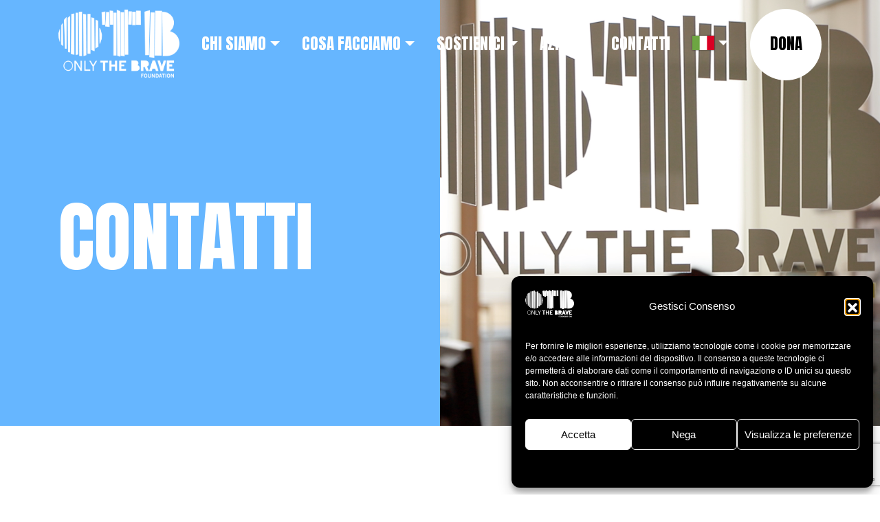

--- FILE ---
content_type: text/html; charset=UTF-8
request_url: https://www.otbfoundation.org/contact/
body_size: 17725
content:
<!DOCTYPE html>
<html lang="it-IT">
    <head>
        <meta charset="UTF-8">
        <meta name="viewport" content="width=device-width, initial-scale=1, shrink-to-fit=no">
        <link rel="profile" href="https://gmpg.org/xfn/11">
        <meta name='robots' content='index, follow, max-image-preview:large, max-snippet:-1, max-video-preview:-1' />

	<!-- This site is optimized with the Yoast SEO plugin v20.6 - https://yoast.com/wordpress/plugins/seo/ -->
	<title>CONTATTI - OTB Foundation</title>
	<meta name="description" content="OTB FOUNDATION ETS (ENTE TERZO SETTORE) VIA DELL’INDUSTRIA, 2 36042 BREGANZE (VI) ITALY TELEFONO: (+39) 0424 477555" />
	<link rel="canonical" href="https://www.otbfoundation.org/contact/" />
	<meta property="og:locale" content="it_IT" />
	<meta property="og:type" content="article" />
	<meta property="og:title" content="Contact" />
	<meta property="og:description" content="OTB Foundation applica una serie di parametri di valutazione ben precisi nella selezione di nuovi progetti da sostenere. Cerchiamo iniziative innovative, sostenibili, con un impatto diretto sulla società e sui beneficiari. Se ritieni che il tuo progetto abbia i requisiti richiesti, qui di seguito trovi i documenti e le informazioni richieste per inviare la tua proposta:" />
	<meta property="og:url" content="https://www.otbfoundation.org/contact/" />
	<meta property="og:site_name" content="OTB Foundation" />
	<meta property="article:publisher" content="https://www.facebook.com/OtbFoundation/" />
	<meta property="article:modified_time" content="2024-07-08T08:26:30+00:00" />
	<meta property="og:image" content="https://www.otbfoundation.org/wp-content/uploads/2023/07/sebastian-pandelache-rXHXGJ6Tz8I-unsplash.jpg" />
	<meta property="og:image:width" content="1920" />
	<meta property="og:image:height" content="1280" />
	<meta property="og:image:type" content="image/jpeg" />
	<meta name="twitter:card" content="summary_large_image" />
	<meta name="twitter:title" content="Contact" />
	<meta name="twitter:description" content="OTB Foundation applica una serie di parametri di valutazione ben precisi nella selezione di nuovi progetti da sostenere. Cerchiamo iniziative innovative, sostenibili, con un impatto diretto sulla società e sui beneficiari. Se ritieni che il tuo progetto abbia i requisiti richiesti, qui di seguito trovi i documenti e le informazioni richieste per inviare la tua proposta:" />
	<meta name="twitter:image" content="https://www.otbfoundation.org/wp-content/uploads/2023/07/sebastian-pandelache-rXHXGJ6Tz8I-unsplash.jpg" />
	<meta name="twitter:site" content="@otbfoundation" />
	<script type="application/ld+json" class="yoast-schema-graph">{"@context":"https://schema.org","@graph":[{"@type":"WebPage","@id":"https://www.otbfoundation.org/contact/","url":"https://www.otbfoundation.org/contact/","name":"CONTATTI - OTB Foundation","isPartOf":{"@id":"https://www.otbfoundation.org/#website"},"primaryImageOfPage":{"@id":"https://www.otbfoundation.org/contact/#primaryimage"},"image":{"@id":"https://www.otbfoundation.org/contact/#primaryimage"},"thumbnailUrl":"https://www.otbfoundation.org/wp-content/uploads/2021/01/OTB_F-2021-01-15-alle-11.45.49.png","datePublished":"2016-11-23T10:10:13+00:00","dateModified":"2024-07-08T08:26:30+00:00","description":"OTB FOUNDATION ETS (ENTE TERZO SETTORE) VIA DELL’INDUSTRIA, 2 36042 BREGANZE (VI) ITALY TELEFONO: (+39) 0424 477555","breadcrumb":{"@id":"https://www.otbfoundation.org/contact/#breadcrumb"},"inLanguage":"it-IT","potentialAction":[{"@type":"ReadAction","target":["https://www.otbfoundation.org/contact/"]}]},{"@type":"ImageObject","inLanguage":"it-IT","@id":"https://www.otbfoundation.org/contact/#primaryimage","url":"https://www.otbfoundation.org/wp-content/uploads/2021/01/OTB_F-2021-01-15-alle-11.45.49.png","contentUrl":"https://www.otbfoundation.org/wp-content/uploads/2021/01/OTB_F-2021-01-15-alle-11.45.49.png","width":1920,"height":1080},{"@type":"BreadcrumbList","@id":"https://www.otbfoundation.org/contact/#breadcrumb","itemListElement":[{"@type":"ListItem","position":1,"name":"Home","item":"https://www.otbfoundation.org/"},{"@type":"ListItem","position":2,"name":"CONTATTI"}]},{"@type":"WebSite","@id":"https://www.otbfoundation.org/#website","url":"https://www.otbfoundation.org/","name":"OTB Foundation","description":"Only The Brave","publisher":{"@id":"https://www.otbfoundation.org/#organization"},"potentialAction":[{"@type":"SearchAction","target":{"@type":"EntryPoint","urlTemplate":"https://www.otbfoundation.org/?s={search_term_string}"},"query-input":"required name=search_term_string"}],"inLanguage":"it-IT"},{"@type":"Organization","@id":"https://www.otbfoundation.org/#organization","name":"OTB Foundation","url":"https://www.otbfoundation.org/","logo":{"@type":"ImageObject","inLanguage":"it-IT","@id":"https://www.otbfoundation.org/#/schema/logo/image/","url":"https://www.otbfoundation.org/wp-content/uploads/2017/01/LOGO.png","contentUrl":"https://www.otbfoundation.org/wp-content/uploads/2017/01/LOGO.png","width":241,"height":136,"caption":"OTB Foundation"},"image":{"@id":"https://www.otbfoundation.org/#/schema/logo/image/"},"sameAs":["https://www.facebook.com/OtbFoundation/","https://twitter.com/otbfoundation","https://www.instagram.com/otbfoundation/","https://www.linkedin.com/company/10033853","https://www.youtube.com/user/otbfoundation"]}]}</script>
	<!-- / Yoast SEO plugin. -->


<link rel='dns-prefetch' href='//use.fontawesome.com' />
<link rel='stylesheet' id='wp-block-library-css'  href='https://www.otbfoundation.org/wp-includes/css/dist/block-library/style.min.css?ver=6.0.11' type='text/css' media='all' />
<style id='global-styles-inline-css' type='text/css'>
body{--wp--preset--color--black: #000000;--wp--preset--color--cyan-bluish-gray: #abb8c3;--wp--preset--color--white: #ffffff;--wp--preset--color--pale-pink: #f78da7;--wp--preset--color--vivid-red: #cf2e2e;--wp--preset--color--luminous-vivid-orange: #ff6900;--wp--preset--color--luminous-vivid-amber: #fcb900;--wp--preset--color--light-green-cyan: #7bdcb5;--wp--preset--color--vivid-green-cyan: #00d084;--wp--preset--color--pale-cyan-blue: #8ed1fc;--wp--preset--color--vivid-cyan-blue: #0693e3;--wp--preset--color--vivid-purple: #9b51e0;--wp--preset--gradient--vivid-cyan-blue-to-vivid-purple: linear-gradient(135deg,rgba(6,147,227,1) 0%,rgb(155,81,224) 100%);--wp--preset--gradient--light-green-cyan-to-vivid-green-cyan: linear-gradient(135deg,rgb(122,220,180) 0%,rgb(0,208,130) 100%);--wp--preset--gradient--luminous-vivid-amber-to-luminous-vivid-orange: linear-gradient(135deg,rgba(252,185,0,1) 0%,rgba(255,105,0,1) 100%);--wp--preset--gradient--luminous-vivid-orange-to-vivid-red: linear-gradient(135deg,rgba(255,105,0,1) 0%,rgb(207,46,46) 100%);--wp--preset--gradient--very-light-gray-to-cyan-bluish-gray: linear-gradient(135deg,rgb(238,238,238) 0%,rgb(169,184,195) 100%);--wp--preset--gradient--cool-to-warm-spectrum: linear-gradient(135deg,rgb(74,234,220) 0%,rgb(151,120,209) 20%,rgb(207,42,186) 40%,rgb(238,44,130) 60%,rgb(251,105,98) 80%,rgb(254,248,76) 100%);--wp--preset--gradient--blush-light-purple: linear-gradient(135deg,rgb(255,206,236) 0%,rgb(152,150,240) 100%);--wp--preset--gradient--blush-bordeaux: linear-gradient(135deg,rgb(254,205,165) 0%,rgb(254,45,45) 50%,rgb(107,0,62) 100%);--wp--preset--gradient--luminous-dusk: linear-gradient(135deg,rgb(255,203,112) 0%,rgb(199,81,192) 50%,rgb(65,88,208) 100%);--wp--preset--gradient--pale-ocean: linear-gradient(135deg,rgb(255,245,203) 0%,rgb(182,227,212) 50%,rgb(51,167,181) 100%);--wp--preset--gradient--electric-grass: linear-gradient(135deg,rgb(202,248,128) 0%,rgb(113,206,126) 100%);--wp--preset--gradient--midnight: linear-gradient(135deg,rgb(2,3,129) 0%,rgb(40,116,252) 100%);--wp--preset--duotone--dark-grayscale: url('#wp-duotone-dark-grayscale');--wp--preset--duotone--grayscale: url('#wp-duotone-grayscale');--wp--preset--duotone--purple-yellow: url('#wp-duotone-purple-yellow');--wp--preset--duotone--blue-red: url('#wp-duotone-blue-red');--wp--preset--duotone--midnight: url('#wp-duotone-midnight');--wp--preset--duotone--magenta-yellow: url('#wp-duotone-magenta-yellow');--wp--preset--duotone--purple-green: url('#wp-duotone-purple-green');--wp--preset--duotone--blue-orange: url('#wp-duotone-blue-orange');--wp--preset--font-size--small: 13px;--wp--preset--font-size--medium: 20px;--wp--preset--font-size--large: 36px;--wp--preset--font-size--x-large: 42px;}.has-black-color{color: var(--wp--preset--color--black) !important;}.has-cyan-bluish-gray-color{color: var(--wp--preset--color--cyan-bluish-gray) !important;}.has-white-color{color: var(--wp--preset--color--white) !important;}.has-pale-pink-color{color: var(--wp--preset--color--pale-pink) !important;}.has-vivid-red-color{color: var(--wp--preset--color--vivid-red) !important;}.has-luminous-vivid-orange-color{color: var(--wp--preset--color--luminous-vivid-orange) !important;}.has-luminous-vivid-amber-color{color: var(--wp--preset--color--luminous-vivid-amber) !important;}.has-light-green-cyan-color{color: var(--wp--preset--color--light-green-cyan) !important;}.has-vivid-green-cyan-color{color: var(--wp--preset--color--vivid-green-cyan) !important;}.has-pale-cyan-blue-color{color: var(--wp--preset--color--pale-cyan-blue) !important;}.has-vivid-cyan-blue-color{color: var(--wp--preset--color--vivid-cyan-blue) !important;}.has-vivid-purple-color{color: var(--wp--preset--color--vivid-purple) !important;}.has-black-background-color{background-color: var(--wp--preset--color--black) !important;}.has-cyan-bluish-gray-background-color{background-color: var(--wp--preset--color--cyan-bluish-gray) !important;}.has-white-background-color{background-color: var(--wp--preset--color--white) !important;}.has-pale-pink-background-color{background-color: var(--wp--preset--color--pale-pink) !important;}.has-vivid-red-background-color{background-color: var(--wp--preset--color--vivid-red) !important;}.has-luminous-vivid-orange-background-color{background-color: var(--wp--preset--color--luminous-vivid-orange) !important;}.has-luminous-vivid-amber-background-color{background-color: var(--wp--preset--color--luminous-vivid-amber) !important;}.has-light-green-cyan-background-color{background-color: var(--wp--preset--color--light-green-cyan) !important;}.has-vivid-green-cyan-background-color{background-color: var(--wp--preset--color--vivid-green-cyan) !important;}.has-pale-cyan-blue-background-color{background-color: var(--wp--preset--color--pale-cyan-blue) !important;}.has-vivid-cyan-blue-background-color{background-color: var(--wp--preset--color--vivid-cyan-blue) !important;}.has-vivid-purple-background-color{background-color: var(--wp--preset--color--vivid-purple) !important;}.has-black-border-color{border-color: var(--wp--preset--color--black) !important;}.has-cyan-bluish-gray-border-color{border-color: var(--wp--preset--color--cyan-bluish-gray) !important;}.has-white-border-color{border-color: var(--wp--preset--color--white) !important;}.has-pale-pink-border-color{border-color: var(--wp--preset--color--pale-pink) !important;}.has-vivid-red-border-color{border-color: var(--wp--preset--color--vivid-red) !important;}.has-luminous-vivid-orange-border-color{border-color: var(--wp--preset--color--luminous-vivid-orange) !important;}.has-luminous-vivid-amber-border-color{border-color: var(--wp--preset--color--luminous-vivid-amber) !important;}.has-light-green-cyan-border-color{border-color: var(--wp--preset--color--light-green-cyan) !important;}.has-vivid-green-cyan-border-color{border-color: var(--wp--preset--color--vivid-green-cyan) !important;}.has-pale-cyan-blue-border-color{border-color: var(--wp--preset--color--pale-cyan-blue) !important;}.has-vivid-cyan-blue-border-color{border-color: var(--wp--preset--color--vivid-cyan-blue) !important;}.has-vivid-purple-border-color{border-color: var(--wp--preset--color--vivid-purple) !important;}.has-vivid-cyan-blue-to-vivid-purple-gradient-background{background: var(--wp--preset--gradient--vivid-cyan-blue-to-vivid-purple) !important;}.has-light-green-cyan-to-vivid-green-cyan-gradient-background{background: var(--wp--preset--gradient--light-green-cyan-to-vivid-green-cyan) !important;}.has-luminous-vivid-amber-to-luminous-vivid-orange-gradient-background{background: var(--wp--preset--gradient--luminous-vivid-amber-to-luminous-vivid-orange) !important;}.has-luminous-vivid-orange-to-vivid-red-gradient-background{background: var(--wp--preset--gradient--luminous-vivid-orange-to-vivid-red) !important;}.has-very-light-gray-to-cyan-bluish-gray-gradient-background{background: var(--wp--preset--gradient--very-light-gray-to-cyan-bluish-gray) !important;}.has-cool-to-warm-spectrum-gradient-background{background: var(--wp--preset--gradient--cool-to-warm-spectrum) !important;}.has-blush-light-purple-gradient-background{background: var(--wp--preset--gradient--blush-light-purple) !important;}.has-blush-bordeaux-gradient-background{background: var(--wp--preset--gradient--blush-bordeaux) !important;}.has-luminous-dusk-gradient-background{background: var(--wp--preset--gradient--luminous-dusk) !important;}.has-pale-ocean-gradient-background{background: var(--wp--preset--gradient--pale-ocean) !important;}.has-electric-grass-gradient-background{background: var(--wp--preset--gradient--electric-grass) !important;}.has-midnight-gradient-background{background: var(--wp--preset--gradient--midnight) !important;}.has-small-font-size{font-size: var(--wp--preset--font-size--small) !important;}.has-medium-font-size{font-size: var(--wp--preset--font-size--medium) !important;}.has-large-font-size{font-size: var(--wp--preset--font-size--large) !important;}.has-x-large-font-size{font-size: var(--wp--preset--font-size--x-large) !important;}
</style>
<link rel='stylesheet' id='contact-form-7-css'  href='https://www.otbfoundation.org/wp-content/plugins/contact-form-7/includes/css/styles.css?ver=5.7.7' type='text/css' media='all' />
<link rel='stylesheet' id='lbwps-styles-photoswipe5-main-css'  href='https://www.otbfoundation.org/wp-content/plugins/lightbox-photoswipe/assets/ps5/styles/main.css?ver=5.8.2' type='text/css' media='all' />
<link rel='stylesheet' id='wpml-menu-item-0-css'  href='https://www.otbfoundation.org/wp-content/plugins/sitepress-multilingual-cms/templates/language-switchers/menu-item/style.min.css?ver=1' type='text/css' media='all' />
<link rel='stylesheet' id='cmplz-general-css'  href='https://www.otbfoundation.org/wp-content/plugins/complianz-gdpr/assets/css/cookieblocker.min.css?ver=1765920561' type='text/css' media='all' />
<link rel='stylesheet' id='bootstrap-css'  href='https://www.otbfoundation.org/wp-content/themes/websoup/css/bootstrap.min.css?ver=4.5.0' type='text/css' media='all' />
<link rel='stylesheet' id='slick-css'  href='https://www.otbfoundation.org/wp-content/themes/websoup/js/slick/slick.css?ver=1.8.1' type='text/css' media='all' />
<link rel='stylesheet' id='slick-theme-css'  href='https://www.otbfoundation.org/wp-content/themes/websoup/js/slick/slick-theme.css?ver=1.8.1' type='text/css' media='all' />
<link rel='stylesheet' id='websoup-styles-css'  href='https://www.otbfoundation.org/wp-content/themes/websoup/css/theme.css?ver=0.61.1722865508' type='text/css' media='all' />
<link rel='stylesheet' id='fontawesome5-css'  href='https://use.fontawesome.com/releases/v5.15.4/css/all.css?ver=5.13.0' type='text/css' media='all' />
<script type='text/javascript' src='https://www.otbfoundation.org/wp-includes/js/jquery/jquery.min.js?ver=3.6.0' id='jquery-core-js'></script>
<script type='text/javascript' src='https://www.otbfoundation.org/wp-includes/js/jquery/jquery-migrate.min.js?ver=3.3.2' id='jquery-migrate-js'></script>
<link rel="https://api.w.org/" href="https://www.otbfoundation.org/wp-json/" /><link rel="alternate" type="application/json" href="https://www.otbfoundation.org/wp-json/wp/v2/pages/20" /><link rel="EditURI" type="application/rsd+xml" title="RSD" href="https://www.otbfoundation.org/xmlrpc.php?rsd" />
<link rel="wlwmanifest" type="application/wlwmanifest+xml" href="https://www.otbfoundation.org/wp-includes/wlwmanifest.xml" /> 
<meta name="generator" content="WordPress 6.0.11" />
<link rel='shortlink' href='https://www.otbfoundation.org/?p=20' />
<link rel="alternate" type="application/json+oembed" href="https://www.otbfoundation.org/wp-json/oembed/1.0/embed?url=https%3A%2F%2Fwww.otbfoundation.org%2Fcontact%2F" />
<link rel="alternate" type="text/xml+oembed" href="https://www.otbfoundation.org/wp-json/oembed/1.0/embed?url=https%3A%2F%2Fwww.otbfoundation.org%2Fcontact%2F&#038;format=xml" />
<meta name="generator" content="WPML ver:4.8.6 stt:1,27,28;" />
			<style>.cmplz-hidden {
					display: none !important;
				}</style><meta name="mobile-web-app-capable" content="yes">
<meta name="apple-mobile-web-app-capable" content="yes">
<meta name="apple-mobile-web-app-title" content="OTB Foundation - Only The Brave">
<link rel="icon" href="https://www.otbfoundation.org/wp-content/uploads/2020/11/LOGOb-1-150x150.png" sizes="32x32" />
<link rel="icon" href="https://www.otbfoundation.org/wp-content/uploads/2020/11/LOGOb-1.png" sizes="192x192" />
<link rel="apple-touch-icon" href="https://www.otbfoundation.org/wp-content/uploads/2020/11/LOGOb-1.png" />
<meta name="msapplication-TileImage" content="https://www.otbfoundation.org/wp-content/uploads/2020/11/LOGOb-1.png" />
		<style type="text/css" id="wp-custom-css">
			.wpcf7-form a.btn {
	color: #fff;
}
.navbar-light .navbar-nav .show > .nav-link {
    color: var(--white);
}
.dropdown-menu {
    border-radius: 0;
}
#main-nav .dropdown-menu {
    text-transform: uppercase;
    font-family: 'Anton', sans-serif;
}
.dropdown.wpml-ls-menu-item a {
    padding-top: 13px;
    padding-bottom: 13px;
}
.linktooltips-container{
   position: absolute;
   background-color: var(--nero);
   color: var(--white);
   padding: .125rem .5rem;
   border-radius: 10px;
   font-size: 12px;
   font-weight: 600;
}
.btn-down {
	color: var(--nero) !important;
}
@media(max-width: 1500px) {
	#nwsl {
		height: 480px;
	}
}
@media(max-width: 767px) {
	#nwsl {
		height: 680px;
	}
}

		</style>
		
        <link href="https://fonts.googleapis.com/css2?family=Anton&display=swap" rel="stylesheet"> 
        
        <script type="text/plain" data-service="google-analytics" data-category="statistics">
         (function(i,s,o,g,r,a,m){i['GoogleAnalyticsObject']=r;i[r]=i[r]||function(){
         (i[r].q=i[r].q||[]).push(arguments)},i[r].l=1*new Date();a=s.createElement(o),
         m=s.getElementsByTagName(o)[0];a.async=1;a.src=g;m.parentNode.insertBefore(a,m)
         })(window,document,'script','https://www.google-analytics.com/analytics.js','ga');

         ga('create', 'UA-36194688-1', 'auto');
         ga('set', 'anonymizeIp', true);
         ga('send', 'pageview');

        </script>

        <script type="text/javascript">
        _linkedin_partner_id = "8201225";
        window._linkedin_data_partner_ids = window._linkedin_data_partner_ids || [];
        window._linkedin_data_partner_ids.push(_linkedin_partner_id);
        </script><script data-service="linkedin" data-category="marketing" type="text/plain">
        (function(l) {
        if (!l){window.lintrk = function(a,b){window.lintrk.q.push([a,b])};
        window.lintrk.q=[]}
        var s = document.getElementsByTagName("script")[0];
        var b = document.createElement("script");
        b.type = "text/javascript";b.async = true;
        b.src = "https://snap.licdn.com/li.lms-analytics/insight.min.js";
        s.parentNode.insertBefore(b, s);})(window.lintrk);
        </script>
        <noscript>
        <img height="1" width="1" style="display:none;" alt="" src="https://px.ads.linkedin.com/collect/?pid=8201225&fmt=gif" />
        </noscript>
		
		<!-- Facebook Pixel Code -->

		<script type="text/plain" data-service="facebook" data-category="marketing">
		!function(f,b,e,v,n,t,s)
		{if(f.fbq)return;n=f.fbq=function(){n.callMethod?
		n.callMethod.apply(n,arguments):n.queue.push(arguments)};
		if(!f._fbq)f._fbq=n;n.push=n;n.loaded=!0;n.version='2.0';
		n.queue=[];t=b.createElement(e);t.async=!0;
		t.src=v;s=b.getElementsByTagName(e)[0];
		s.parentNode.insertBefore(t,s)}(window,document,'script',
		'https://connect.facebook.net/en_US/fbevents.js');
		fbq('init', '299074422472806');
		fbq('track', 'PageView');
		</script>
		<noscript>
		<img height="1" width="1"
		src="https://www.facebook.com/tr?id=299074422472806&ev=PageView
		&noscript=1"/>
		</noscript>

		<!-- End Facebook Pixel Code -->
    </head>

    <body data-rsssl=1 data-cmplz=1 class="page-template page-template-page-templates page-template-page-contact page-template-page-templatespage-contact-php page page-id-20 wp-custom-logo group-blog">

        <div class="site" id="page">

            <a class="skip-link sr-only sr-only-focusable" href="#content">Vai al contenuto</a>

            <header id="wrapper-navbar" class="header" itemscope itemtype="http://schema.org/WebSite">

                <nav id="main-nav" class="navbar navbar-expand-lg navbar-light navbar-main fixed-top">

                    <div class="container">

                        <a href="https://www.otbfoundation.org/" class="navbar-brand custom-logo-link" rel="home"><img src="https://www.otbfoundation.org/wp-content/themes/websoup/images/LOGOb.png" class="img-fluid" alt="OTB Foundation logo" /><img width="241" height="136" src="https://www.otbfoundation.org/wp-content/uploads/2017/01/LOGO.png" class="img-fluid" alt="OTB Foundation" /></a>
                        <div id="header-menu-container" class="d-block d-lg-none ml-auto"><ul id="header-menu" class="navbar-nav"><li itemscope="itemscope" itemtype="https://www.schema.org/SiteNavigationElement" id="menu-item-76476" class="menu-item menu-item-type-custom menu-item-object-custom menu-item-76476 nav-item"><a title="DONA" href="https://dona.otbfoundation.org/" class="nav-link">DONA</a></li>
</ul></div>
                        <button class="navbar-toggler" type="button" data-toggle="collapse" data-target="#navbarNavDropdown" aria-controls="navbarNavDropdown" aria-expanded="false" aria-label="Apri il menu">
                            <span class="navbar-toggler-icon"></span>
                        </button>

                        <div id="navbarNavDropdown" class="collapse navbar-collapse"><ul id="main-menu" class="navbar-nav ml-auto"><li itemscope="itemscope" itemtype="https://www.schema.org/SiteNavigationElement" id="menu-item-76191" class="menu-item menu-item-type-custom menu-item-object-custom menu-item-has-children dropdown menu-item-76191 nav-item"><a title="Chi siamo" href="#" data-toggle="dropdown" aria-haspopup="true" aria-expanded="false" class="dropdown-toggle nav-link" id="menu-item-dropdown-76191">Chi siamo</a>
<ul class="dropdown-menu" aria-labelledby="menu-item-dropdown-76191" role="menu">
	<li itemscope="itemscope" itemtype="https://www.schema.org/SiteNavigationElement" id="menu-item-76192" class="menu-item menu-item-type-post_type menu-item-object-page menu-item-76192 nav-item"><a title="LA NOSTRA STORIA" href="https://www.otbfoundation.org/la-nostra-storia/" class="dropdown-item">LA NOSTRA STORIA</a></li>
	<li itemscope="itemscope" itemtype="https://www.schema.org/SiteNavigationElement" id="menu-item-35" class="menu-item menu-item-type-post_type menu-item-object-page menu-item-35 nav-item"><a title="La nostra mission" href="https://www.otbfoundation.org/mission/" class="dropdown-item">La nostra mission</a></li>
	<li itemscope="itemscope" itemtype="https://www.schema.org/SiteNavigationElement" id="menu-item-76193" class="menu-item menu-item-type-post_type menu-item-object-page menu-item-76193 nav-item"><a title="LETTERA DEL PRESIDENTE" href="https://www.otbfoundation.org/lettera-del-presidente/" class="dropdown-item">LETTERA DEL PRESIDENTE</a></li>
</ul>
</li>
<li itemscope="itemscope" itemtype="https://www.schema.org/SiteNavigationElement" id="menu-item-76196" class="menu-item menu-item-type-custom menu-item-object-custom menu-item-has-children dropdown menu-item-76196 nav-item"><a title="Cosa facciamo" href="#" data-toggle="dropdown" aria-haspopup="true" aria-expanded="false" class="dropdown-toggle nav-link" id="menu-item-dropdown-76196">Cosa facciamo</a>
<ul class="dropdown-menu" aria-labelledby="menu-item-dropdown-76196" role="menu">
	<li itemscope="itemscope" itemtype="https://www.schema.org/SiteNavigationElement" id="menu-item-132" class="menu-item menu-item-type-post_type menu-item-object-page menu-item-132 nav-item"><a title="I nostri progetti" href="https://www.otbfoundation.org/projects/" class="dropdown-item">I nostri progetti</a></li>
	<li itemscope="itemscope" itemtype="https://www.schema.org/SiteNavigationElement" id="menu-item-76197" class="menu-item menu-item-type-post_type menu-item-object-page menu-item-76197 nav-item"><a title="BILANCIO SOCIALE" href="https://www.otbfoundation.org/bilancio-sociale-2/" class="dropdown-item">BILANCIO SOCIALE</a></li>
	<li itemscope="itemscope" itemtype="https://www.schema.org/SiteNavigationElement" id="menu-item-67949" class="menu-item menu-item-type-post_type menu-item-object-page menu-item-67949 nav-item"><a title="NEWS" href="https://www.otbfoundation.org/news/" class="dropdown-item">NEWS</a></li>
</ul>
</li>
<li itemscope="itemscope" itemtype="https://www.schema.org/SiteNavigationElement" id="menu-item-76198" class="menu-item menu-item-type-custom menu-item-object-custom menu-item-has-children dropdown menu-item-76198 nav-item"><a title="Sostienici" href="#" data-toggle="dropdown" aria-haspopup="true" aria-expanded="false" class="dropdown-toggle nav-link" id="menu-item-dropdown-76198">Sostienici</a>
<ul class="dropdown-menu" aria-labelledby="menu-item-dropdown-76198" role="menu">
	<li itemscope="itemscope" itemtype="https://www.schema.org/SiteNavigationElement" id="menu-item-76473" class="menu-item menu-item-type-custom menu-item-object-custom menu-item-76473 nav-item"><a title="DONA" href="https://dona.otbfoundation.org/" class="dropdown-item">DONA</a></li>
	<li itemscope="itemscope" itemtype="https://www.schema.org/SiteNavigationElement" id="menu-item-76200" class="menu-item menu-item-type-post_type menu-item-object-page menu-item-76200 nav-item"><a title="5X1000" href="https://www.otbfoundation.org/5xmille/" class="dropdown-item">5X1000</a></li>
	<li itemscope="itemscope" itemtype="https://www.schema.org/SiteNavigationElement" id="menu-item-76201" class="menu-item menu-item-type-post_type menu-item-object-page menu-item-76201 nav-item"><a title="VANTAGGI FISCALI" href="https://www.otbfoundation.org/vantaggi-fiscali/" class="dropdown-item">VANTAGGI FISCALI</a></li>
</ul>
</li>
<li itemscope="itemscope" itemtype="https://www.schema.org/SiteNavigationElement" id="menu-item-76202" class="menu-item menu-item-type-post_type menu-item-object-page menu-item-76202 nav-item"><a title="AZIENDE" href="https://www.otbfoundation.org/aziende/" class="nav-link">AZIENDE</a></li>
<li itemscope="itemscope" itemtype="https://www.schema.org/SiteNavigationElement" id="menu-item-34" class="menu-item menu-item-type-post_type menu-item-object-page current-menu-item page_item page-item-20 current_page_item active menu-item-34 nav-item"><a title="Contatti" href="https://www.otbfoundation.org/contact/" class="nav-link">Contatti</a></li>
<li itemscope="itemscope" itemtype="https://www.schema.org/SiteNavigationElement" id="menu-item-wpml-ls-2-it" class="menu-item wpml-ls-slot-2 wpml-ls-item wpml-ls-item-it wpml-ls-current-language wpml-ls-menu-item wpml-ls-first-item menu-item-type-wpml_ls_menu_item menu-item-object-wpml_ls_menu_item menu-item-has-children dropdown menu-item-wpml-ls-2-it nav-item"><a title="
                                    " href="#" data-toggle="dropdown" aria-haspopup="true" aria-expanded="false" class="dropdown-toggle nav-link" id="menu-item-dropdown-wpml-ls-2-it" role="menuitem"><img
            class="wpml-ls-flag"
            src="https://www.otbfoundation.org/wp-content/uploads/flags/italy-1.png"
            alt="IT"
            width=32
            height=21
    /></a>
<ul class="dropdown-menu" aria-labelledby="menu-item-dropdown-76198" role="menu">
	<li itemscope="itemscope" itemtype="https://www.schema.org/SiteNavigationElement" id="menu-item-wpml-ls-2-en" class="menu-item wpml-ls-slot-2 wpml-ls-item wpml-ls-item-en wpml-ls-menu-item menu-item-type-wpml_ls_menu_item menu-item-object-wpml_ls_menu_item menu-item-wpml-ls-2-en nav-item"><a title="Passa a EN" href="https://www.otbfoundation.org/en/contacts/" class="dropdown-item" aria-label="Passa a EN" role="menuitem"><img
            class="wpml-ls-flag"
            src="https://www.otbfoundation.org/wp-content/uploads/flags/united-kingdom.png"
            alt="EN"
            width=32
            height=21
    /></a></li>
	<li itemscope="itemscope" itemtype="https://www.schema.org/SiteNavigationElement" id="menu-item-wpml-ls-2-ja" class="menu-item wpml-ls-slot-2 wpml-ls-item wpml-ls-item-ja wpml-ls-menu-item wpml-ls-last-item menu-item-type-wpml_ls_menu_item menu-item-object-wpml_ls_menu_item menu-item-wpml-ls-2-ja nav-item"><a title="Passa a JA" href="https://www.otbfoundation.org/ja/contacts/" class="dropdown-item" aria-label="Passa a JA" role="menuitem"><img
            class="wpml-ls-flag"
            src="https://www.otbfoundation.org/wp-content/uploads/flags/japan.png"
            alt="JA"
            width=32
            height=21
    /></a></li>
</ul>
</li>
</ul></div>
                        <div id="header-menu-container1" class="langm d-none d-lg-block"><ul id="header-menu1" class="navbar-nav ml-3"><li itemscope="itemscope" itemtype="https://www.schema.org/SiteNavigationElement" id="menu-item-76475" class="rounddonate menu-item menu-item-type-custom menu-item-object-custom menu-item-76475 nav-item"><a title="DONA" href="https://dona.otbfoundation.org" class="nav-link">DONA</a></li>
</ul></div>
                    </div><!-- .container -->

                </nav><!-- .site-navigation -->

            </header><!-- #wrapper-navbar end -->

            

<header class="headtop pageheader d-lg-flex align-items-center" style="background-color: #66b6ff">
		    <div class="imgbg bgcover" style="background-image: url(https://www.otbfoundation.org/wp-content/uploads/2021/01/OTB_F-2021-01-15-alle-11.45.49.png)"></div>
	    <div class="container d-flex d-lg-block align-items-center">
        <div class="capt">
            <h2>CONTATTI</h2>
        </div>
    </div>
</header>

<div class="wp-container-4 wp-block-group container py-5 mt-5"><div class="wp-block-group__inner-container">
<div class="wp-container-3 wp-block-columns">
<div class="wp-container-1 wp-block-column" style="flex-basis:40%">
<h1><strong>CONTATTACI</strong></h1>
</div>



<div class="wp-container-2 wp-block-column" style="flex-basis:60%">
<p class="has-text-align-center">Sede legale</p>



<p class="has-text-align-center" style="font-size:30px"><strong>OTB FOUNDATION ETS<br>VIA DELL’INDUSTRIA, 2<br>36042 BREGANZE (VI) ITALY<br>TELEFONO: (+39) 0424 477555</strong></p>



<p class="has-text-align-center"><strong>C.F 91026690247  P.IVA: 04552060248</strong></p>



<p class="has-text-align-center">oppure scrivici via e-mail scegliendo fra le opzioni di seguito:</p>
</div>
</div>
</div></div>

<div class="container" id="page-contact">

	<div class="accordion mb-5" id="contactacc">
		<div class="card">
			<div class="card-header" id="headingOne">
				<h2 class="mb-0">
					<a class="collapsed" href="#" data-toggle="collapse" data-target="#contact1" aria-expanded="false" aria-controls="contact1">PROPOSTA DI COLLABORAZIONE</a>
				</h2>
			</div>

			<div id="contact1" class="collapse" aria-labelledby="headingOne" data-parent="#contactacc">
				<div class="card-body">
					<div class="row no-gutters">
						<div class="col-lg-7 offset-lg-5">
							
<div class="wpcf7 no-js" id="wpcf7-f194-o1" lang="it-IT" dir="ltr">
<div class="screen-reader-response"><p role="status" aria-live="polite" aria-atomic="true"></p> <ul></ul></div>
<form action="/contact/#wpcf7-f194-o1" method="post" class="wpcf7-form init" aria-label="Modulo di contatto" enctype="multipart/form-data" novalidate="novalidate" data-status="init">
<div style="display: none;">
<input type="hidden" name="_wpcf7" value="194" />
<input type="hidden" name="_wpcf7_version" value="5.7.7" />
<input type="hidden" name="_wpcf7_locale" value="it_IT" />
<input type="hidden" name="_wpcf7_unit_tag" value="wpcf7-f194-o1" />
<input type="hidden" name="_wpcf7_container_post" value="0" />
<input type="hidden" name="_wpcf7_posted_data_hash" value="" />
<input type="hidden" name="_wpcf7_recaptcha_response" value="" />
</div>
<h3>HAI UN PROGETTO DA PROPORCI?</h3>

OTB Foundation applica una serie di parametri di valutazione ben precisi nella selezione di nuovi progetti da sostenere. Cerchiamo iniziative innovative, sostenibili, con un impatto diretto sulla società e sui beneficiari. Se ritieni che il tuo progetto abbia i requisiti richiesti, qui di seguito trovi i documenti e le informazioni richieste per inviare la tua proposta.
SCARICA IL MODULO QUI:

<div class="form-field mt-4">
    <a href="https://www.otbfoundation.org/wp-content/uploads/2021/01/OTBFoundation-Application-Form-ITA-e-ENG.docx" class="btn btn-upload btn-down" target="_blank">"SCARICA IL MODULO*" </a>
</div>

<div class="form-field">
    <label class="sr-only">Nome</label> <span class="wpcf7-form-control-wrap" data-name="Name"><input size="40" class="wpcf7-form-control wpcf7-text wpcf7-validates-as-required" aria-required="true" aria-invalid="false" placeholder="Nome" value="" type="text" name="Name" /></span>
</div>

<div class="form-field">
    <label class="sr-only">Cognome</label> <span class="wpcf7-form-control-wrap" data-name="Surname"><input size="40" class="wpcf7-form-control wpcf7-text wpcf7-validates-as-required" aria-required="true" aria-invalid="false" placeholder="Cognome" value="" type="text" name="Surname" /></span>
</div>

<div class="form-field">
    <label class="sr-only">E-mail</label> <span class="wpcf7-form-control-wrap" data-name="Email"><input size="40" class="wpcf7-form-control wpcf7-text wpcf7-email wpcf7-validates-as-required wpcf7-validates-as-email" aria-required="true" aria-invalid="false" placeholder="E-mail" value="" type="email" name="Email" /></span>
</div>

<div class="form-field">
    <label class="sr-only">PAESE DI PROVENIENZA</label> <span class="select-wrap"><span class="wpcf7-form-control-wrap" data-name="your-country"><select class="wpcf7-form-control wpcf7-select wpcf7-validates-as-required" aria-required="true" aria-invalid="false" name="your-country"><option value="">Paese di provenienza</option><option value="Aruba">Aruba</option><option value="Afghanistan">Afghanistan</option><option value="Angola">Angola</option><option value="Anguilla">Anguilla</option><option value="Isole Åland">Isole Åland</option><option value="Albania">Albania</option><option value="Andorra">Andorra</option><option value="Emirati Arabi Uniti">Emirati Arabi Uniti</option><option value="Argentina">Argentina</option><option value="Armenia">Armenia</option><option value="Samoa Americane">Samoa Americane</option><option value="Antartide">Antartide</option><option value="Territori Francesi del Sud">Territori Francesi del Sud</option><option value="Antigua e Barbuda">Antigua e Barbuda</option><option value="Australia">Australia</option><option value="Austria">Austria</option><option value="Azerbaijan">Azerbaijan</option><option value="Burundi">Burundi</option><option value="Belgio">Belgio</option><option value="Benin">Benin</option><option value="Bonaire, Sint Eustatius e Saba">Bonaire, Sint Eustatius e Saba</option><option value="Burkina Faso">Burkina Faso</option><option value="Bangladesh">Bangladesh</option><option value="Bulgaria">Bulgaria</option><option value="Bahrain">Bahrain</option><option value="Bahamas">Bahamas</option><option value="Bosnia Erzegovina">Bosnia Erzegovina</option><option value="Saint-Barthélemy">Saint-Barthélemy</option><option value="Bielorussia">Bielorussia</option><option value="Belize">Belize</option><option value="Bermuda">Bermuda</option><option value="Bolivia">Bolivia</option><option value="Brasile">Brasile</option><option value="Barbados">Barbados</option><option value="Brunei Darussalam">Brunei Darussalam</option><option value="Bhutan">Bhutan</option><option value="Isola di Bouvet">Isola di Bouvet</option><option value="Botswana">Botswana</option><option value="Repubblica Centroafricana">Repubblica Centroafricana</option><option value="Canada">Canada</option><option value="Isole Cocos">Isole Cocos</option><option value="Svizzera">Svizzera</option><option value="Cile">Cile</option><option value="Cina">Cina</option><option value="Costa d&#039;Avorio">Costa d&#039;Avorio</option><option value="Camerun">Camerun</option><option value="Repubblica Democratica del Congo">Repubblica Democratica del Congo</option><option value="Congo">Congo</option><option value="Isole Cook">Isole Cook</option><option value="Colombia">Colombia</option><option value="Comore">Comore</option><option value="Capo Verde">Capo Verde</option><option value="Costa Rica">Costa Rica</option><option value="Cuba">Cuba</option><option value="Curaçao">Curaçao</option><option value="Isola di Natale">Isola di Natale</option><option value="Isole Cayman">Isole Cayman</option><option value="Cipro">Cipro</option><option value="Repubblica Ceca">Repubblica Ceca</option><option value="Germania">Germania</option><option value="Gibuti">Gibuti</option><option value="Dominica">Dominica</option><option value="Danimarca">Danimarca</option><option value="Repubblica Dominicana">Repubblica Dominicana</option><option value="Algeria">Algeria</option><option value="Ecuador">Ecuador</option><option value="Egitto">Egitto</option><option value="Eritrea">Eritrea</option><option value="Sahara Occidentale">Sahara Occidentale</option><option value="Spagna">Spagna</option><option value="Estonia">Estonia</option><option value="Etiopia">Etiopia</option><option value="Finlandia">Finlandia</option><option value="Fiji">Fiji</option><option value="Isole Falkland">Isole Falkland</option><option value="Francia">Francia</option><option value="Isole Faroe">Isole Faroe</option><option value="Stati Federati della Micronesia">Stati Federati della Micronesia</option><option value="Gabon">Gabon</option><option value="Regno Unito">Regno Unito</option><option value="Géorgie">Géorgie</option><option value="Guernsey">Guernsey</option><option value="Ghana">Ghana</option><option value="Gibilterra">Gibilterra</option><option value="Guinea">Guinea</option><option value="Guadalupa">Guadalupa</option><option value="Gambia">Gambia</option><option value="Guinea-Bissau">Guinea-Bissau</option><option value="Guinea Equatoriale">Guinea Equatoriale</option><option value="Grecia">Grecia</option><option value="Grenada">Grenada</option><option value="Groenlandia">Groenlandia</option><option value="Guatemala">Guatemala</option><option value="Guyana Francese">Guyana Francese</option><option value="Guam">Guam</option><option value="Guyana">Guyana</option><option value="Hong Kong">Hong Kong</option><option value="Isola Heard e Isole McDonald">Isola Heard e Isole McDonald</option><option value="Honduras">Honduras</option><option value="Croazia">Croazia</option><option value="Haiti">Haiti</option><option value="Ungheria">Ungheria</option><option value="Indonesia">Indonesia</option><option value="Isola di Man">Isola di Man</option><option value="India">India</option><option value="Territori Britannici dell&#039;Oceano Indiano">Territori Britannici dell&#039;Oceano Indiano</option><option value="Irlanda">Irlanda</option><option value="Iran, Repubblica Islamica di">Iran, Repubblica Islamica di</option><option value="Iraq">Iraq</option><option value="Islanda">Islanda</option><option value="Israele">Israele</option><option value="Italia">Italia</option><option value="Giamaica">Giamaica</option><option value="Jersey">Jersey</option><option value="Giordania">Giordania</option><option value="Giappone">Giappone</option><option value="Kazakhistan">Kazakhistan</option><option value="Kenya">Kenya</option><option value="Kirghizistan">Kirghizistan</option><option value="Cambogia">Cambogia</option><option value="Kiribati">Kiribati</option><option value="Saint Kitts e Nevis">Saint Kitts e Nevis</option><option value="Corea, Repubblica di">Corea, Repubblica di</option><option value="Kuwait">Kuwait</option><option value="Laos, Repubblica Popolare Democratica del">Laos, Repubblica Popolare Democratica del</option><option value="Libano">Libano</option><option value="Liberia">Liberia</option><option value="Libia">Libia</option><option value="Santa Lucia">Santa Lucia</option><option value="Liechtenstein">Liechtenstein</option><option value="Sri Lanka">Sri Lanka</option><option value="Lesotho">Lesotho</option><option value="Lituania">Lituania</option><option value="Lussemburgo">Lussemburgo</option><option value="Lettonia">Lettonia</option><option value="Macao">Macao</option><option value="Saint Martin (Francia)">Saint Martin (Francia)</option><option value="Marocco">Marocco</option><option value="Monaco">Monaco</option><option value="Moldavia">Moldavia</option><option value="Madagascar">Madagascar</option><option value="Maldive">Maldive</option><option value="Messico">Messico</option><option value="Isole Marshall">Isole Marshall</option><option value="Macedonia, ex Repubblica iugoslava di">Macedonia, ex Repubblica iugoslava di</option><option value="Mali">Mali</option><option value="Malta">Malta</option><option value="Myanmar">Myanmar</option><option value="Montenegro">Montenegro</option><option value="Mongolia">Mongolia</option><option value="Isole Marianne Settentrionali">Isole Marianne Settentrionali</option><option value="Mozambico">Mozambico</option><option value="Mauritania">Mauritania</option><option value="Montserrat">Montserrat</option><option value="Martinica">Martinica</option><option value="Mauritius">Mauritius</option><option value="Malawi">Malawi</option><option value="Malesia">Malesia</option><option value="Mayotte">Mayotte</option><option value="Namibia">Namibia</option><option value="Nuova Caledonia">Nuova Caledonia</option><option value="Niger">Niger</option><option value="Isola Norfolk">Isola Norfolk</option><option value="Nigeria">Nigeria</option><option value="Nicaragua">Nicaragua</option><option value="Niue">Niue</option><option value="Paesi Bassi">Paesi Bassi</option><option value="Norvegia">Norvegia</option><option value="Nepal">Nepal</option><option value="Nauru">Nauru</option><option value="Nuova Zelanda">Nuova Zelanda</option><option value="Oman">Oman</option><option value="Pakistan">Pakistan</option><option value="Panama">Panama</option><option value="Pitcairn">Pitcairn</option><option value="Perù">Perù</option><option value="Filippine">Filippine</option><option value="Palau">Palau</option><option value="Papua Nuova Guinea">Papua Nuova Guinea</option><option value="Polonia">Polonia</option><option value="Porto Rico">Porto Rico</option><option value="Corea, Repubblica Popolare Democratica di">Corea, Repubblica Popolare Democratica di</option><option value="Portogallo">Portogallo</option><option value="Paraguay">Paraguay</option><option value="Palestina, stato della">Palestina, stato della</option><option value="Polinesia Francese">Polinesia Francese</option><option value="Qatar">Qatar</option><option value="Reunion">Reunion</option><option value="Romania">Romania</option><option value="Federazione Russa">Federazione Russa</option><option value="Ruanda">Ruanda</option><option value="Arabia Saudita">Arabia Saudita</option><option value="Sudan">Sudan</option><option value="Senegal">Senegal</option><option value="Singapore">Singapore</option><option value="Georgia Meridionale e Isole Sandwhich Meridionali">Georgia Meridionale e Isole Sandwhich Meridionali</option><option value="Sant&#039;Elena, Ascensione e Tristan da Cunha">Sant&#039;Elena, Ascensione e Tristan da Cunha</option><option value="Svalbard e Jan Mayen">Svalbard e Jan Mayen</option><option value="Isole Solomon">Isole Solomon</option><option value="Sierra Leone">Sierra Leone</option><option value="El Salvador">El Salvador</option><option value="San Marino">San Marino</option><option value="Somalia">Somalia</option><option value="Saint Pierre e Miquelon">Saint Pierre e Miquelon</option><option value="Serbia">Serbia</option><option value="Sudan del Sud">Sudan del Sud</option><option value="Sao Tome e Principe">Sao Tome e Principe</option><option value="Suriname">Suriname</option><option value="Slovacchia">Slovacchia</option><option value="Slovenia">Slovenia</option><option value="Svezia">Svezia</option><option value="Swaziland">Swaziland</option><option value="Sint Maarten (parte olandese)">Sint Maarten (parte olandese)</option><option value="Seychelles">Seychelles</option><option value="Siria">Siria</option><option value="Isole Turks e Caicos">Isole Turks e Caicos</option><option value="Ciad">Ciad</option><option value="Togo">Togo</option><option value="Tailandia">Tailandia</option><option value="Tagikistan">Tagikistan</option><option value="Tokelau">Tokelau</option><option value="Turkmenistan">Turkmenistan</option><option value="Timor Est">Timor Est</option><option value="Tonga">Tonga</option><option value="Trinidad e Tobago">Trinidad e Tobago</option><option value="Tunisia">Tunisia</option><option value="Turchia">Turchia</option><option value="Tuvalu">Tuvalu</option><option value="Taiwan">Taiwan</option><option value="Tanzania">Tanzania</option><option value="Uganda">Uganda</option><option value="Ucraina">Ucraina</option><option value="Isole Minori degli Stati Uniti d&#039;America">Isole Minori degli Stati Uniti d&#039;America</option><option value="Uruguay">Uruguay</option><option value="Stati Uniti d&#039;America">Stati Uniti d&#039;America</option><option value="Uzbekistan">Uzbekistan</option><option value="Città del Vaticano">Città del Vaticano</option><option value="Saint Vincent e Grenadine">Saint Vincent e Grenadine</option><option value="Venezuela">Venezuela</option><option value="Isole Vergini Britanniche">Isole Vergini Britanniche</option><option value="Isole Vergini Americane">Isole Vergini Americane</option><option value="Vietnam">Vietnam</option><option value="Vanuatu">Vanuatu</option><option value="Wallis e Futuna">Wallis e Futuna</option><option value="Samoa">Samoa</option><option value="Yemen">Yemen</option><option value="Sud Africa">Sud Africa</option><option value="Zambia">Zambia</option><option value="Zimbabwe">Zimbabwe</option></select></span></span>
</div>

<div class="form-field">
    <label class="sr-only">Nome progetto</label> <span class="wpcf7-form-control-wrap" data-name="ProjectName"><input size="40" class="wpcf7-form-control wpcf7-text wpcf7-validates-as-required" aria-required="true" aria-invalid="false" placeholder="Nome progetto" value="" type="text" name="ProjectName" /></span>
</div>


<div class="form-field">
    <span class="wpcf7-form-control-wrap" data-name="Newslettre"><span class="wpcf7-form-control wpcf7-acceptance"><span class="wpcf7-list-item"><label><input type="checkbox" name="Newslettre" value="1" class="newslettre" aria-invalid="false" /><span class="wpcf7-list-item-label">Ho preso visione dell'informativa sulla privacy</span></label></span></span></span>
</div>

<div class="form-field form-field-file" data-title="MODULO COMPILATO" data-done="MODULO COMPILATO CARICATO">   
    <span class="wpcf7-form-control-wrap" data-name="CompletedForm"><input size="40" class="wpcf7-form-control wpcf7-file" id="CompletedForm" accept=".pdf" aria-invalid="false" type="file" name="CompletedForm" /></span>
</div>

<div class="form-field form-field-file" data-title="COPIA DELLO STATUTO" data-done="COPIA DELLO STATUTO CARICATA">
    <span class="wpcf7-form-control-wrap" data-name="AnnualReport"><input size="40" class="wpcf7-form-control wpcf7-file" id="AnnualReport" accept=".pdf" aria-invalid="false" type="file" name="AnnualReport" /></span>
</div>

<div class="form-field form-field-file" data-title="ULTIMO BILANCIO APPROVATO" data-done="ULTIMO BILANCIO APPROVATO CARICATO">   
    <span class="wpcf7-form-control-wrap" data-name="Certificate"><input size="40" class="wpcf7-form-control wpcf7-file" id="Certificate" accept=".pdf" aria-invalid="false" type="file" name="Certificate" /></span>
</div>

<div class="form-field form-field-file" data-title="ORGANIGRAMMA DELL’ORGANIZZAZIONE" data-done="ORGANIGRAMMA DELL’ORGANIZZAZIONE CARICATO">   
    <span class="wpcf7-form-control-wrap" data-name="Others"><input size="40" class="wpcf7-form-control wpcf7-file" id="Others" accept=".pdf" aria-invalid="false" type="file" name="Others" /></span>
</div>

<div class="form-field">
    <span class="mandatory">*Tutte le informazioni e i documenti sopra richiesti sono obbligatorie</span>
</div>

<div class="form-field mb-4">
    <input class="wpcf7-form-control has-spinner wpcf7-submit" type="submit" value="CONFERMA E INVIA" />
</div><div class="wpcf7-response-output" aria-hidden="true"></div>
</form>
</div>
						</div>
					</div>
				</div>
			</div>
		</div>
		<div class="card">
			<div class="card-header" id="headingTwo">
				<h2 class="mb-0">
					<a class="collapsed" href="#" data-toggle="collapse" data-target="#contact2" aria-expanded="false" aria-controls="contact2">RICHIESTA INFORMAZIONI</a>
				</h2>
			</div>
			<div id="contact2" class="collapse" aria-labelledby="headingTwo" data-parent="#contactacc">
				<div class="card-body">
					<div class="row no-gutters">
						<div class="col-lg-7 offset-lg-5">
							
<div class="wpcf7 no-js" id="wpcf7-f395-o2" lang="it-IT" dir="ltr">
<div class="screen-reader-response"><p role="status" aria-live="polite" aria-atomic="true"></p> <ul></ul></div>
<form action="/contact/#wpcf7-f395-o2" method="post" class="wpcf7-form init" aria-label="Modulo di contatto" novalidate="novalidate" data-status="init">
<div style="display: none;">
<input type="hidden" name="_wpcf7" value="395" />
<input type="hidden" name="_wpcf7_version" value="5.7.7" />
<input type="hidden" name="_wpcf7_locale" value="it_IT" />
<input type="hidden" name="_wpcf7_unit_tag" value="wpcf7-f395-o2" />
<input type="hidden" name="_wpcf7_container_post" value="0" />
<input type="hidden" name="_wpcf7_posted_data_hash" value="" />
<input type="hidden" name="_wpcf7_recaptcha_response" value="" />
</div>
<h3>HAI UNA DOMANDA DA SOTTOPORCI?</h3>

Se desideri ricevere maggiori informazioni, compila i seguenti campi:

<div class="form-field mt-4">
    <label class="sr-only">Nome</label> <span class="wpcf7-form-control-wrap" data-name="Name"><input size="40" class="wpcf7-form-control wpcf7-text wpcf7-validates-as-required" aria-required="true" aria-invalid="false" placeholder="Nome" value="" type="text" name="Name" /></span>
</div>

<div class="form-field">
    <label class="sr-only">Cognome</label> <span class="wpcf7-form-control-wrap" data-name="Surname"><input size="40" class="wpcf7-form-control wpcf7-text wpcf7-validates-as-required" aria-required="true" aria-invalid="false" placeholder="Cognome" value="" type="text" name="Surname" /></span>
</div>

<div class="form-field">
    <label class="sr-only">E-mail</label> <span class="wpcf7-form-control-wrap" data-name="Email"><input size="40" class="wpcf7-form-control wpcf7-text wpcf7-email wpcf7-validates-as-required wpcf7-validates-as-email" aria-required="true" aria-invalid="false" placeholder="E-mail" value="" type="email" name="Email" /></span>
</div>

<div class="form-field">
    <label class="sr-only">Paese di provenienza</label> <span class="select-wrap"><span class="wpcf7-form-control-wrap" data-name="your-country"><select class="wpcf7-form-control wpcf7-select wpcf7-validates-as-required" aria-required="true" aria-invalid="false" name="your-country"><option value="">Paese di provenienza</option><option value="Aruba">Aruba</option><option value="Afghanistan">Afghanistan</option><option value="Angola">Angola</option><option value="Anguilla">Anguilla</option><option value="Isole Åland">Isole Åland</option><option value="Albania">Albania</option><option value="Andorra">Andorra</option><option value="Emirati Arabi Uniti">Emirati Arabi Uniti</option><option value="Argentina">Argentina</option><option value="Armenia">Armenia</option><option value="Samoa Americane">Samoa Americane</option><option value="Antartide">Antartide</option><option value="Territori Francesi del Sud">Territori Francesi del Sud</option><option value="Antigua e Barbuda">Antigua e Barbuda</option><option value="Australia">Australia</option><option value="Austria">Austria</option><option value="Azerbaijan">Azerbaijan</option><option value="Burundi">Burundi</option><option value="Belgio">Belgio</option><option value="Benin">Benin</option><option value="Bonaire, Sint Eustatius e Saba">Bonaire, Sint Eustatius e Saba</option><option value="Burkina Faso">Burkina Faso</option><option value="Bangladesh">Bangladesh</option><option value="Bulgaria">Bulgaria</option><option value="Bahrain">Bahrain</option><option value="Bahamas">Bahamas</option><option value="Bosnia Erzegovina">Bosnia Erzegovina</option><option value="Saint-Barthélemy">Saint-Barthélemy</option><option value="Bielorussia">Bielorussia</option><option value="Belize">Belize</option><option value="Bermuda">Bermuda</option><option value="Bolivia">Bolivia</option><option value="Brasile">Brasile</option><option value="Barbados">Barbados</option><option value="Brunei Darussalam">Brunei Darussalam</option><option value="Bhutan">Bhutan</option><option value="Isola di Bouvet">Isola di Bouvet</option><option value="Botswana">Botswana</option><option value="Repubblica Centroafricana">Repubblica Centroafricana</option><option value="Canada">Canada</option><option value="Isole Cocos">Isole Cocos</option><option value="Svizzera">Svizzera</option><option value="Cile">Cile</option><option value="Cina">Cina</option><option value="Costa d&#039;Avorio">Costa d&#039;Avorio</option><option value="Camerun">Camerun</option><option value="Repubblica Democratica del Congo">Repubblica Democratica del Congo</option><option value="Congo">Congo</option><option value="Isole Cook">Isole Cook</option><option value="Colombia">Colombia</option><option value="Comore">Comore</option><option value="Capo Verde">Capo Verde</option><option value="Costa Rica">Costa Rica</option><option value="Cuba">Cuba</option><option value="Curaçao">Curaçao</option><option value="Isola di Natale">Isola di Natale</option><option value="Isole Cayman">Isole Cayman</option><option value="Cipro">Cipro</option><option value="Repubblica Ceca">Repubblica Ceca</option><option value="Germania">Germania</option><option value="Gibuti">Gibuti</option><option value="Dominica">Dominica</option><option value="Danimarca">Danimarca</option><option value="Repubblica Dominicana">Repubblica Dominicana</option><option value="Algeria">Algeria</option><option value="Ecuador">Ecuador</option><option value="Egitto">Egitto</option><option value="Eritrea">Eritrea</option><option value="Sahara Occidentale">Sahara Occidentale</option><option value="Spagna">Spagna</option><option value="Estonia">Estonia</option><option value="Etiopia">Etiopia</option><option value="Finlandia">Finlandia</option><option value="Fiji">Fiji</option><option value="Isole Falkland">Isole Falkland</option><option value="Francia">Francia</option><option value="Isole Faroe">Isole Faroe</option><option value="Stati Federati della Micronesia">Stati Federati della Micronesia</option><option value="Gabon">Gabon</option><option value="Regno Unito">Regno Unito</option><option value="Géorgie">Géorgie</option><option value="Guernsey">Guernsey</option><option value="Ghana">Ghana</option><option value="Gibilterra">Gibilterra</option><option value="Guinea">Guinea</option><option value="Guadalupa">Guadalupa</option><option value="Gambia">Gambia</option><option value="Guinea-Bissau">Guinea-Bissau</option><option value="Guinea Equatoriale">Guinea Equatoriale</option><option value="Grecia">Grecia</option><option value="Grenada">Grenada</option><option value="Groenlandia">Groenlandia</option><option value="Guatemala">Guatemala</option><option value="Guyana Francese">Guyana Francese</option><option value="Guam">Guam</option><option value="Guyana">Guyana</option><option value="Hong Kong">Hong Kong</option><option value="Isola Heard e Isole McDonald">Isola Heard e Isole McDonald</option><option value="Honduras">Honduras</option><option value="Croazia">Croazia</option><option value="Haiti">Haiti</option><option value="Ungheria">Ungheria</option><option value="Indonesia">Indonesia</option><option value="Isola di Man">Isola di Man</option><option value="India">India</option><option value="Territori Britannici dell&#039;Oceano Indiano">Territori Britannici dell&#039;Oceano Indiano</option><option value="Irlanda">Irlanda</option><option value="Iran, Repubblica Islamica di">Iran, Repubblica Islamica di</option><option value="Iraq">Iraq</option><option value="Islanda">Islanda</option><option value="Israele">Israele</option><option value="Italia">Italia</option><option value="Giamaica">Giamaica</option><option value="Jersey">Jersey</option><option value="Giordania">Giordania</option><option value="Giappone">Giappone</option><option value="Kazakhistan">Kazakhistan</option><option value="Kenya">Kenya</option><option value="Kirghizistan">Kirghizistan</option><option value="Cambogia">Cambogia</option><option value="Kiribati">Kiribati</option><option value="Saint Kitts e Nevis">Saint Kitts e Nevis</option><option value="Corea, Repubblica di">Corea, Repubblica di</option><option value="Kuwait">Kuwait</option><option value="Laos, Repubblica Popolare Democratica del">Laos, Repubblica Popolare Democratica del</option><option value="Libano">Libano</option><option value="Liberia">Liberia</option><option value="Libia">Libia</option><option value="Santa Lucia">Santa Lucia</option><option value="Liechtenstein">Liechtenstein</option><option value="Sri Lanka">Sri Lanka</option><option value="Lesotho">Lesotho</option><option value="Lituania">Lituania</option><option value="Lussemburgo">Lussemburgo</option><option value="Lettonia">Lettonia</option><option value="Macao">Macao</option><option value="Saint Martin (Francia)">Saint Martin (Francia)</option><option value="Marocco">Marocco</option><option value="Monaco">Monaco</option><option value="Moldavia">Moldavia</option><option value="Madagascar">Madagascar</option><option value="Maldive">Maldive</option><option value="Messico">Messico</option><option value="Isole Marshall">Isole Marshall</option><option value="Macedonia, ex Repubblica iugoslava di">Macedonia, ex Repubblica iugoslava di</option><option value="Mali">Mali</option><option value="Malta">Malta</option><option value="Myanmar">Myanmar</option><option value="Montenegro">Montenegro</option><option value="Mongolia">Mongolia</option><option value="Isole Marianne Settentrionali">Isole Marianne Settentrionali</option><option value="Mozambico">Mozambico</option><option value="Mauritania">Mauritania</option><option value="Montserrat">Montserrat</option><option value="Martinica">Martinica</option><option value="Mauritius">Mauritius</option><option value="Malawi">Malawi</option><option value="Malesia">Malesia</option><option value="Mayotte">Mayotte</option><option value="Namibia">Namibia</option><option value="Nuova Caledonia">Nuova Caledonia</option><option value="Niger">Niger</option><option value="Isola Norfolk">Isola Norfolk</option><option value="Nigeria">Nigeria</option><option value="Nicaragua">Nicaragua</option><option value="Niue">Niue</option><option value="Paesi Bassi">Paesi Bassi</option><option value="Norvegia">Norvegia</option><option value="Nepal">Nepal</option><option value="Nauru">Nauru</option><option value="Nuova Zelanda">Nuova Zelanda</option><option value="Oman">Oman</option><option value="Pakistan">Pakistan</option><option value="Panama">Panama</option><option value="Pitcairn">Pitcairn</option><option value="Perù">Perù</option><option value="Filippine">Filippine</option><option value="Palau">Palau</option><option value="Papua Nuova Guinea">Papua Nuova Guinea</option><option value="Polonia">Polonia</option><option value="Porto Rico">Porto Rico</option><option value="Corea, Repubblica Popolare Democratica di">Corea, Repubblica Popolare Democratica di</option><option value="Portogallo">Portogallo</option><option value="Paraguay">Paraguay</option><option value="Palestina, stato della">Palestina, stato della</option><option value="Polinesia Francese">Polinesia Francese</option><option value="Qatar">Qatar</option><option value="Reunion">Reunion</option><option value="Romania">Romania</option><option value="Federazione Russa">Federazione Russa</option><option value="Ruanda">Ruanda</option><option value="Arabia Saudita">Arabia Saudita</option><option value="Sudan">Sudan</option><option value="Senegal">Senegal</option><option value="Singapore">Singapore</option><option value="Georgia Meridionale e Isole Sandwhich Meridionali">Georgia Meridionale e Isole Sandwhich Meridionali</option><option value="Sant&#039;Elena, Ascensione e Tristan da Cunha">Sant&#039;Elena, Ascensione e Tristan da Cunha</option><option value="Svalbard e Jan Mayen">Svalbard e Jan Mayen</option><option value="Isole Solomon">Isole Solomon</option><option value="Sierra Leone">Sierra Leone</option><option value="El Salvador">El Salvador</option><option value="San Marino">San Marino</option><option value="Somalia">Somalia</option><option value="Saint Pierre e Miquelon">Saint Pierre e Miquelon</option><option value="Serbia">Serbia</option><option value="Sudan del Sud">Sudan del Sud</option><option value="Sao Tome e Principe">Sao Tome e Principe</option><option value="Suriname">Suriname</option><option value="Slovacchia">Slovacchia</option><option value="Slovenia">Slovenia</option><option value="Svezia">Svezia</option><option value="Swaziland">Swaziland</option><option value="Sint Maarten (parte olandese)">Sint Maarten (parte olandese)</option><option value="Seychelles">Seychelles</option><option value="Siria">Siria</option><option value="Isole Turks e Caicos">Isole Turks e Caicos</option><option value="Ciad">Ciad</option><option value="Togo">Togo</option><option value="Tailandia">Tailandia</option><option value="Tagikistan">Tagikistan</option><option value="Tokelau">Tokelau</option><option value="Turkmenistan">Turkmenistan</option><option value="Timor Est">Timor Est</option><option value="Tonga">Tonga</option><option value="Trinidad e Tobago">Trinidad e Tobago</option><option value="Tunisia">Tunisia</option><option value="Turchia">Turchia</option><option value="Tuvalu">Tuvalu</option><option value="Taiwan">Taiwan</option><option value="Tanzania">Tanzania</option><option value="Uganda">Uganda</option><option value="Ucraina">Ucraina</option><option value="Isole Minori degli Stati Uniti d&#039;America">Isole Minori degli Stati Uniti d&#039;America</option><option value="Uruguay">Uruguay</option><option value="Stati Uniti d&#039;America">Stati Uniti d&#039;America</option><option value="Uzbekistan">Uzbekistan</option><option value="Città del Vaticano">Città del Vaticano</option><option value="Saint Vincent e Grenadine">Saint Vincent e Grenadine</option><option value="Venezuela">Venezuela</option><option value="Isole Vergini Britanniche">Isole Vergini Britanniche</option><option value="Isole Vergini Americane">Isole Vergini Americane</option><option value="Vietnam">Vietnam</option><option value="Vanuatu">Vanuatu</option><option value="Wallis e Futuna">Wallis e Futuna</option><option value="Samoa">Samoa</option><option value="Yemen">Yemen</option><option value="Sud Africa">Sud Africa</option><option value="Zambia">Zambia</option><option value="Zimbabwe">Zimbabwe</option></select></span></span>
</div>

<div class="form-field">
    <label class="sr-only">Messaggio</label> <span class="wpcf7-form-control-wrap" data-name="Message"><textarea cols="40" rows="4" class="wpcf7-form-control wpcf7-textarea wpcf7-validates-as-required" aria-required="true" aria-invalid="false" placeholder="Messaggio" name="Message"></textarea></span>
</div>

<div class="form-field">
    <span class="wpcf7-form-control-wrap" data-name="Newslettre"><span class="wpcf7-form-control wpcf7-acceptance"><span class="wpcf7-list-item"><label><input type="checkbox" name="Newslettre" value="1" class="newslettre" aria-invalid="false" /><span class="wpcf7-list-item-label">Ho preso visione dell'informativa sulla privacy</span></label></span></span></span>
</div>

<p>*Tutte le informazioni sopra richieste sono obbligatorie</p>

<div class="form-field mb-4">
    <input class="wpcf7-form-control has-spinner wpcf7-submit" type="submit" value="CONFERMA E INVIA" />
</div><div class="wpcf7-response-output" aria-hidden="true"></div>
</form>
</div>
						</div>
					</div>
				</div>
			</div>
		</div>
	</div>
</div>

<p>&nbsp;</p>

<div class="wp-container-8 wp-block-group container py-5 my-5"><div class="wp-block-group__inner-container">
<div class="wp-container-7 wp-block-columns">
<div class="wp-container-5 wp-block-column" style="flex-basis:40%">
<h2 class="h1"><strong>BRAVE ACTIONS FOR A BETTER WORLD</strong></h2>
</div>



<div class="wp-container-6 wp-block-column" style="flex-basis:60%">
<p class="has-text-align-center">Questo è il motto di OTB Foundation perché pensiamo che le azioni coraggiose e fuori dagli schemi siano la base per contribuire a realizzare un mondo migliore. Le nostre iniziative sociali sono pensate in coerenza con gli Obiettivi Di Sviluppo Sostenibile (SDG) definiti dall’organizzazione delle Nazioni Unite come strategia per ottenere un futuro migliore e più sostenibile per tutti</p>
</div>
</div>


<div class="row no-gutters mt-5">
<div class="col-md-6 col-lg-3"><div class="diffcolor" style="background-color: #7782db">
<span class="wicon" style="color: #7782db"><span class="otb otb-like" aria-hidden="true"></span></span>
<h4><a href="https://dona.otbfoundation.org/" >DONAZIONE</a></h3>
<div class="trunc"><p>Aiutaci ad offrire un aiuto concreto a chi è in difficoltà, la tua donazione andrà direttamente ai nostri beneficiari, senza sprechi</p>
</div>
<p class="text-uppercase"><a href="#" class="minner">Leggi tutto <span class="fas fa-plus"></span></a></p>
<p class="mb-1 pabb text-uppercase"><a class="btn btn-black mwa" href="https://dona.otbfoundation.org/">Scopri di più</a></p>
<div class="hovert" style="background-color: #7782db"><a href="#" class="clz text-uppercase">Chiudi <span class="fas fa-times"></span></a><p>Aiutaci ad offrire un aiuto concreto a chi è in difficoltà, la tua donazione andrà direttamente ai nostri beneficiari, senza sprechi</p>
</div>
</div></div>
<div class="col-md-6 col-lg-3"><div class="diffcolor" style="background-color: #ff6a36">
<span class="wicon" style="color: #ff6a36"><span class="otb otb-edit" aria-hidden="true"></span></span>
<h4><a href="https://www.otbfoundation.org/5XMILLE/" >5XMILLE</a></h3>
<div class="trunc"><p>Sostieni le nostre iniziative di sviluppo sociale devolvendo a OTB Foundation il tuo 5XMille. E’ una donazione molto semplice e che non ti costa nulla</p>
</div>
<p class="text-uppercase"><a href="#" class="minner">Leggi tutto <span class="fas fa-plus"></span></a></p>
<p class="mb-1 pabb text-uppercase"><a class="btn btn-black mwa" href="https://www.otbfoundation.org/5XMILLE/">Scopri di più</a></p>
<div class="hovert" style="background-color: #ff6a36"><a href="#" class="clz text-uppercase">Chiudi <span class="fas fa-times"></span></a><p>Sostieni le nostre iniziative di sviluppo sociale devolvendo a OTB Foundation il tuo 5XMille. E’ una donazione molto semplice e che non ti costa nulla</p>
</div>
</div></div>
<div class="col-md-6 col-lg-3"><div class="diffcolor" style="background-color: #66b6ff">
<span class="wicon" style="color: #66b6ff"><span class="otb otb-dollar" aria-hidden="true"></span></span>
<h4><a href="https://www.otbfoundation.org/vantaggi-fiscali/" >VANTAGGI FISCALI</a></h3>
<div class="trunc"><p>Tutte le donazioni a favore della nostra Fondazione sono fiscalmente deducibili o detraibili. Ecco le agevolazioni fiscali per privati e aziende</p>
</div>
<p class="text-uppercase"><a href="#" class="minner">Leggi tutto <span class="fas fa-plus"></span></a></p>
<p class="mb-1 pabb text-uppercase"><a class="btn btn-black mwa" href="https://www.otbfoundation.org/vantaggi-fiscali/">Scopri di più</a></p>
<div class="hovert" style="background-color: #66b6ff"><a href="#" class="clz text-uppercase">Chiudi <span class="fas fa-times"></span></a><p>Tutte le donazioni a favore della nostra Fondazione sono fiscalmente deducibili o detraibili. Ecco le agevolazioni fiscali per privati e aziende</p>
</div>
</div></div>
<div class="col-md-6 col-lg-3"><div class="diffcolor" style="background-color: #71cc02">
<span class="wicon" style="color: #71cc02"><span class="otb otb-cog" aria-hidden="true"></span></span>
<h4><a href="https://www.otbfoundation.org/aziende/" >AZIENDE</a></h3>
<div class="trunc"><p>La responsabilità sociale di impresa è un’opportunità di crescita. Condividi con i tuoi collaboratori un segnale di sensibilità e di attenzione verso chi è meno fortunato</p>
</div>
<p class="text-uppercase"><a href="#" class="minner">Leggi tutto <span class="fas fa-plus"></span></a></p>
<p class="mb-1 pabb text-uppercase"><a class="btn btn-black mwa" href="https://www.otbfoundation.org/aziende/">Scopri di più</a></p>
<div class="hovert" style="background-color: #71cc02"><a href="#" class="clz text-uppercase">Chiudi <span class="fas fa-times"></span></a><p>La responsabilità sociale di impresa è un’opportunità di crescita. Condividi con i tuoi collaboratori un segnale di sensibilità e di attenzione verso chi è meno fortunato</p>
</div>
</div></div>
</div>
</div></div>

<p>&nbsp;</p>
<p>&nbsp;</p>



            

	<div class="wrapper" id="wrapper-prefooter">

		<div id="text-6" class="prefooter-widget widget_text">			<div class="textwidget"><p>
<iframe loading="lazy" src="https://dona.otbfoundation.org/?act=sndg&amp;rec=MTE4Wy5dYWRhZjRhZGU4YjExZGYyODUxNjM2ZTc0ZTcxOGYwMjVbLl0yMjI=" style="border:none;" scrolling="none" width="100%" height="480px" id="nwsl" class="d-block mb-0"></iframe></p>

</div>
		</div><!-- .static-hero-widget -->
	</div><!-- #wrapper-static-hero -->


            <footer class="footer py-5">
                

        
	<div class="wrapper bgcover" id="wrapper-footer-full">

		<div class="container" id="footer-full-content">

			<div class="row">

				<div id="text-2" class="footer-widget widget_text col-md">			<div class="textwidget"><h2 class="mt-0 mb-4">DO YOU HAVE A PROJECT?</h2>
<p><a class="btn btn-white px-lg-4" href="https://www.otbfoundation.org/contact/#contact1">SHARE IT WITH US!</a></p>
<p>&nbsp;</p>
<p><img loading="lazy" class="alignnone wp-image-393" src="https://www.otbfoundation.org/wp-content/uploads/2017/01/LOGO.png" alt="" width="99" height="56" /></p>
</div>
		</div><!-- .footer-widget --><div id="text-3" class="footer-widget widget_text col-md">			<div class="textwidget"><p class="claim">FOLLOW US!</p>
<p><a href="https://www.instagram.com/otbfoundation/"><img loading="lazy" class="alignnone wp-image-76307" src="https://www.otbfoundation.org/wp-content/uploads/2024/08/Progetto-senza-titolo-3-300x300.jpg" alt="" width="60" height="60" srcset="https://www.otbfoundation.org/wp-content/uploads/2024/08/Progetto-senza-titolo-3-300x300.jpg 300w, https://www.otbfoundation.org/wp-content/uploads/2024/08/Progetto-senza-titolo-3-1024x1024.jpg 1024w, https://www.otbfoundation.org/wp-content/uploads/2024/08/Progetto-senza-titolo-3-150x150.jpg 150w, https://www.otbfoundation.org/wp-content/uploads/2024/08/Progetto-senza-titolo-3-768x768.jpg 768w, https://www.otbfoundation.org/wp-content/uploads/2024/08/Progetto-senza-titolo-3.jpg 1080w" sizes="(max-width: 60px) 100vw, 60px" /></a> <a href="https://www.facebook.com/OtbFoundation"><img loading="lazy" class="alignnone wp-image-76316" src="https://www.otbfoundation.org/wp-content/uploads/2024/08/Progetto-senza-titolo-4-300x300.jpg" alt="" width="60" height="60" srcset="https://www.otbfoundation.org/wp-content/uploads/2024/08/Progetto-senza-titolo-4-300x300.jpg 300w, https://www.otbfoundation.org/wp-content/uploads/2024/08/Progetto-senza-titolo-4-1024x1024.jpg 1024w, https://www.otbfoundation.org/wp-content/uploads/2024/08/Progetto-senza-titolo-4-150x150.jpg 150w, https://www.otbfoundation.org/wp-content/uploads/2024/08/Progetto-senza-titolo-4-768x768.jpg 768w, https://www.otbfoundation.org/wp-content/uploads/2024/08/Progetto-senza-titolo-4.jpg 1080w" sizes="(max-width: 60px) 100vw, 60px" /> </a><a href="https://www.linkedin.com/company/only-the-brave-foundation/"><img loading="lazy" class="alignnone wp-image-76313" src="https://www.otbfoundation.org/wp-content/uploads/2024/08/Progetto-senza-titolo-5-300x300.jpg" alt="" width="60" height="60" srcset="https://www.otbfoundation.org/wp-content/uploads/2024/08/Progetto-senza-titolo-5-300x300.jpg 300w, https://www.otbfoundation.org/wp-content/uploads/2024/08/Progetto-senza-titolo-5-1024x1024.jpg 1024w, https://www.otbfoundation.org/wp-content/uploads/2024/08/Progetto-senza-titolo-5-150x150.jpg 150w, https://www.otbfoundation.org/wp-content/uploads/2024/08/Progetto-senza-titolo-5-768x768.jpg 768w, https://www.otbfoundation.org/wp-content/uploads/2024/08/Progetto-senza-titolo-5.jpg 1080w" sizes="(max-width: 60px) 100vw, 60px" /> </a><a href="https://www.youtube.com/@otbfoundation/videos"><img loading="lazy" class="alignnone wp-image-76310" src="https://www.otbfoundation.org/wp-content/uploads/2024/08/Progetto-senza-titolo-6-300x300.jpg" alt="" width="60" height="60" srcset="https://www.otbfoundation.org/wp-content/uploads/2024/08/Progetto-senza-titolo-6-300x300.jpg 300w, https://www.otbfoundation.org/wp-content/uploads/2024/08/Progetto-senza-titolo-6-1024x1024.jpg 1024w, https://www.otbfoundation.org/wp-content/uploads/2024/08/Progetto-senza-titolo-6-150x150.jpg 150w, https://www.otbfoundation.org/wp-content/uploads/2024/08/Progetto-senza-titolo-6-768x768.jpg 768w, https://www.otbfoundation.org/wp-content/uploads/2024/08/Progetto-senza-titolo-6.jpg 1080w" sizes="(max-width: 60px) 100vw, 60px" /> </a></p>
</div>
		</div><!-- .footer-widget --><div id="text-4" class="footer-widget widget_text col-md">			<div class="textwidget"><p><strong>IBAN:</strong></p>
<p><strong><span class="selectable-text copyable-text">IT80 L0</span><span class="selectable-text copyable-text">30 6909</span> <span class="selectable-text copyable-text">6061 0000</span> <span class="selectable-text copyable-text">0139 761</span> </strong></p>
<p><strong>C.F: 91026690247</strong></p>
<p><strong> P.IVA: 04552060248</strong></p>
<p><a href="https://www.otbfoundation.org/privacy-policy/">PRIVACY POLICY</a><br />
<a href="https://www.otbfoundation.org/cookies-policy/">COOKIE POLICY</a><br />
<a href="https://www.otbfoundation.org/terms-conditions/">TERMINI E CONDIZIONI</a><br />
<a href="https://www.otbfoundation.org/credits//">CREDITS </a><br />
<a href="https://www.otbfoundation.org/whistleblowing/">WHISTLEBLOWING </a></p>
</div>
		</div><!-- .footer-widget -->
			</div>

		</div>

	</div><!-- #wrapper-footer-full -->

            </footer>

        </div>

        <a id="totop" href="#page"><span class="fas fa-angle-up"></span></a>

        <!-- Modal -->
		<div class="modal fade" id="vidmodal" tabindex="-1" role="dialog">
		    <div class="modal-dialog modal-xl">
		        <div class="modal-content">
		            <div class="modal-body">
		                <button type="button" class="close" data-dismiss="modal" aria-label="Close">
		                    <span aria-hidden="true">&times;</span>
		                </button>
		                <!-- 16:9 aspect ratio -->
		                <div class="embed-responsive embed-responsive-16by9" id="video">
		                    
		                </div>
		            </div>

		        </div>
		    </div>
		</div>

    
<!-- Consent Management powered by Complianz | GDPR/CCPA Cookie Consent https://wordpress.org/plugins/complianz-gdpr -->
<div id="cmplz-cookiebanner-container"><div class="cmplz-cookiebanner cmplz-hidden banner-1 banner-a optin cmplz-bottom-right cmplz-categories-type-view-preferences" aria-modal="true" data-nosnippet="true" role="dialog" aria-live="polite" aria-labelledby="cmplz-header-1-optin" aria-describedby="cmplz-message-1-optin">
	<div class="cmplz-header">
		<div class="cmplz-logo"><a href="https://www.otbfoundation.org/" class="navbar-brand custom-logo-link" rel="home"><img src="https://www.otbfoundation.org/wp-content/themes/websoup/images/LOGOb.png" class="img-fluid" alt="OTB Foundation logo" /><img width="241" height="136" src="https://www.otbfoundation.org/wp-content/uploads/2017/01/LOGO.png" class="img-fluid" alt="OTB Foundation" /></a></div>
		<div class="cmplz-title" id="cmplz-header-1-optin">Gestisci Consenso</div>
		<div class="cmplz-close" tabindex="0" role="button" aria-label="Chiudi la finestra di dialogo">
			<svg aria-hidden="true" focusable="false" data-prefix="fas" data-icon="times" class="svg-inline--fa fa-times fa-w-11" role="img" xmlns="http://www.w3.org/2000/svg" viewBox="0 0 352 512"><path fill="currentColor" d="M242.72 256l100.07-100.07c12.28-12.28 12.28-32.19 0-44.48l-22.24-22.24c-12.28-12.28-32.19-12.28-44.48 0L176 189.28 75.93 89.21c-12.28-12.28-32.19-12.28-44.48 0L9.21 111.45c-12.28 12.28-12.28 32.19 0 44.48L109.28 256 9.21 356.07c-12.28 12.28-12.28 32.19 0 44.48l22.24 22.24c12.28 12.28 32.2 12.28 44.48 0L176 322.72l100.07 100.07c12.28 12.28 32.2 12.28 44.48 0l22.24-22.24c12.28-12.28 12.28-32.19 0-44.48L242.72 256z"></path></svg>
		</div>
	</div>

	<div class="cmplz-divider cmplz-divider-header"></div>
	<div class="cmplz-body">
		<div class="cmplz-message" id="cmplz-message-1-optin">Per fornire le migliori esperienze, utilizziamo tecnologie come i cookie per memorizzare e/o accedere alle informazioni del dispositivo. Il consenso a queste tecnologie ci permetterà di elaborare dati come il comportamento di navigazione o ID unici su questo sito. Non acconsentire o ritirare il consenso può influire negativamente su alcune caratteristiche e funzioni.</div>
		<!-- categories start -->
		<div class="cmplz-categories">
			<details class="cmplz-category cmplz-functional" >
				<summary>
						<span class="cmplz-category-header">
							<span class="cmplz-category-title">Funzionale</span>
							<span class='cmplz-always-active'>
								<span class="cmplz-banner-checkbox">
									<input type="checkbox"
										   id="cmplz-functional-optin"
										   data-category="cmplz_functional"
										   class="cmplz-consent-checkbox cmplz-functional"
										   size="40"
										   value="1"/>
									<label class="cmplz-label" for="cmplz-functional-optin"><span class="screen-reader-text">Funzionale</span></label>
								</span>
								Sempre attivo							</span>
							<span class="cmplz-icon cmplz-open">
								<svg xmlns="http://www.w3.org/2000/svg" viewBox="0 0 448 512"  height="18" ><path d="M224 416c-8.188 0-16.38-3.125-22.62-9.375l-192-192c-12.5-12.5-12.5-32.75 0-45.25s32.75-12.5 45.25 0L224 338.8l169.4-169.4c12.5-12.5 32.75-12.5 45.25 0s12.5 32.75 0 45.25l-192 192C240.4 412.9 232.2 416 224 416z"/></svg>
							</span>
						</span>
				</summary>
				<div class="cmplz-description">
					<span class="cmplz-description-functional">L'archiviazione tecnica o l'accesso sono strettamente necessari al fine legittimo di consentire l'uso di un servizio specifico esplicitamente richiesto dall'abbonato o dall'utente, o al solo scopo di effettuare la trasmissione di una comunicazione su una rete di comunicazione elettronica.</span>
				</div>
			</details>

			<details class="cmplz-category cmplz-preferences" >
				<summary>
						<span class="cmplz-category-header">
							<span class="cmplz-category-title">Preferenze</span>
							<span class="cmplz-banner-checkbox">
								<input type="checkbox"
									   id="cmplz-preferences-optin"
									   data-category="cmplz_preferences"
									   class="cmplz-consent-checkbox cmplz-preferences"
									   size="40"
									   value="1"/>
								<label class="cmplz-label" for="cmplz-preferences-optin"><span class="screen-reader-text">Preferenze</span></label>
							</span>
							<span class="cmplz-icon cmplz-open">
								<svg xmlns="http://www.w3.org/2000/svg" viewBox="0 0 448 512"  height="18" ><path d="M224 416c-8.188 0-16.38-3.125-22.62-9.375l-192-192c-12.5-12.5-12.5-32.75 0-45.25s32.75-12.5 45.25 0L224 338.8l169.4-169.4c12.5-12.5 32.75-12.5 45.25 0s12.5 32.75 0 45.25l-192 192C240.4 412.9 232.2 416 224 416z"/></svg>
							</span>
						</span>
				</summary>
				<div class="cmplz-description">
					<span class="cmplz-description-preferences">L'archiviazione tecnica o l'accesso sono necessari per lo scopo legittimo di memorizzare le preferenze che non sono richieste dall'abbonato o dall'utente.</span>
				</div>
			</details>

			<details class="cmplz-category cmplz-statistics" >
				<summary>
						<span class="cmplz-category-header">
							<span class="cmplz-category-title">Statistiche</span>
							<span class="cmplz-banner-checkbox">
								<input type="checkbox"
									   id="cmplz-statistics-optin"
									   data-category="cmplz_statistics"
									   class="cmplz-consent-checkbox cmplz-statistics"
									   size="40"
									   value="1"/>
								<label class="cmplz-label" for="cmplz-statistics-optin"><span class="screen-reader-text">Statistiche</span></label>
							</span>
							<span class="cmplz-icon cmplz-open">
								<svg xmlns="http://www.w3.org/2000/svg" viewBox="0 0 448 512"  height="18" ><path d="M224 416c-8.188 0-16.38-3.125-22.62-9.375l-192-192c-12.5-12.5-12.5-32.75 0-45.25s32.75-12.5 45.25 0L224 338.8l169.4-169.4c12.5-12.5 32.75-12.5 45.25 0s12.5 32.75 0 45.25l-192 192C240.4 412.9 232.2 416 224 416z"/></svg>
							</span>
						</span>
				</summary>
				<div class="cmplz-description">
					<span class="cmplz-description-statistics">L'archiviazione tecnica o l'accesso che viene utilizzato esclusivamente per scopi statistici.</span>
					<span class="cmplz-description-statistics-anonymous">L'archiviazione tecnica o l'accesso che viene utilizzato esclusivamente per scopi statistici anonimi. Senza un mandato di comparizione, una conformità volontaria da parte del vostro Fornitore di Servizi Internet, o ulteriori registrazioni da parte di terzi, le informazioni memorizzate o recuperate per questo scopo da sole non possono di solito essere utilizzate per l'identificazione.</span>
				</div>
			</details>
			<details class="cmplz-category cmplz-marketing" >
				<summary>
						<span class="cmplz-category-header">
							<span class="cmplz-category-title">Marketing</span>
							<span class="cmplz-banner-checkbox">
								<input type="checkbox"
									   id="cmplz-marketing-optin"
									   data-category="cmplz_marketing"
									   class="cmplz-consent-checkbox cmplz-marketing"
									   size="40"
									   value="1"/>
								<label class="cmplz-label" for="cmplz-marketing-optin"><span class="screen-reader-text">Marketing</span></label>
							</span>
							<span class="cmplz-icon cmplz-open">
								<svg xmlns="http://www.w3.org/2000/svg" viewBox="0 0 448 512"  height="18" ><path d="M224 416c-8.188 0-16.38-3.125-22.62-9.375l-192-192c-12.5-12.5-12.5-32.75 0-45.25s32.75-12.5 45.25 0L224 338.8l169.4-169.4c12.5-12.5 32.75-12.5 45.25 0s12.5 32.75 0 45.25l-192 192C240.4 412.9 232.2 416 224 416z"/></svg>
							</span>
						</span>
				</summary>
				<div class="cmplz-description">
					<span class="cmplz-description-marketing">L'archiviazione tecnica o l'accesso sono necessari per creare profili di utenti per inviare pubblicità, o per tracciare l'utente su un sito web o su diversi siti web per scopi di marketing simili.</span>
				</div>
			</details>
		</div><!-- categories end -->
			</div>

	<div class="cmplz-links cmplz-information">
		<ul>
			<li><a class="cmplz-link cmplz-manage-options cookie-statement" href="#" data-relative_url="#cmplz-manage-consent-container">Gestisci opzioni</a></li>
			<li><a class="cmplz-link cmplz-manage-third-parties cookie-statement" href="#" data-relative_url="#cmplz-cookies-overview">Gestisci servizi</a></li>
			<li><a class="cmplz-link cmplz-manage-vendors tcf cookie-statement" href="#" data-relative_url="#cmplz-tcf-wrapper">Gestisci {vendor_count} fornitori</a></li>
			<li><a class="cmplz-link cmplz-external cmplz-read-more-purposes tcf" target="_blank" rel="noopener noreferrer nofollow" href="https://cookiedatabase.org/tcf/purposes/" aria-label="Read more about TCF purposes on Cookie Database">Per saperne di più su questi scopi</a></li>
		</ul>
			</div>

	<div class="cmplz-divider cmplz-footer"></div>

	<div class="cmplz-buttons">
		<button class="cmplz-btn cmplz-accept">Accetta</button>
		<button class="cmplz-btn cmplz-deny">Nega</button>
		<button class="cmplz-btn cmplz-view-preferences">Visualizza le preferenze</button>
		<button class="cmplz-btn cmplz-save-preferences">Salva preferenze</button>
		<a class="cmplz-btn cmplz-manage-options tcf cookie-statement" href="#" data-relative_url="#cmplz-manage-consent-container">Visualizza le preferenze</a>
			</div>

	
	<div class="cmplz-documents cmplz-links">
		<ul>
			<li><a class="cmplz-link cookie-statement" href="#" data-relative_url="">{title}</a></li>
			<li><a class="cmplz-link privacy-statement" href="#" data-relative_url="">{title}</a></li>
			<li><a class="cmplz-link impressum" href="#" data-relative_url="">{title}</a></li>
		</ul>
			</div>
</div>
</div>
					<div id="cmplz-manage-consent" data-nosnippet="true"><button class="cmplz-btn cmplz-hidden cmplz-manage-consent manage-consent-1">Gestisci consenso</button>

</div><style>.wp-container-1 > .alignleft { float: left; margin-inline-start: 0; margin-inline-end: 2em; }.wp-container-1 > .alignright { float: right; margin-inline-start: 2em; margin-inline-end: 0; }.wp-container-1 > .aligncenter { margin-left: auto !important; margin-right: auto !important; }</style>
<style>.wp-container-2 > .alignleft { float: left; margin-inline-start: 0; margin-inline-end: 2em; }.wp-container-2 > .alignright { float: right; margin-inline-start: 2em; margin-inline-end: 0; }.wp-container-2 > .aligncenter { margin-left: auto !important; margin-right: auto !important; }</style>
<style>.wp-container-3 {display: flex;gap: 2em;flex-wrap: nowrap;align-items: center;}.wp-container-3 > * { margin: 0; }</style>
<style>.wp-container-4 > .alignleft { float: left; margin-inline-start: 0; margin-inline-end: 2em; }.wp-container-4 > .alignright { float: right; margin-inline-start: 2em; margin-inline-end: 0; }.wp-container-4 > .aligncenter { margin-left: auto !important; margin-right: auto !important; }</style>
<style>.wp-container-5 > .alignleft { float: left; margin-inline-start: 0; margin-inline-end: 2em; }.wp-container-5 > .alignright { float: right; margin-inline-start: 2em; margin-inline-end: 0; }.wp-container-5 > .aligncenter { margin-left: auto !important; margin-right: auto !important; }</style>
<style>.wp-container-6 > .alignleft { float: left; margin-inline-start: 0; margin-inline-end: 2em; }.wp-container-6 > .alignright { float: right; margin-inline-start: 2em; margin-inline-end: 0; }.wp-container-6 > .aligncenter { margin-left: auto !important; margin-right: auto !important; }</style>
<style>.wp-container-7 {display: flex;gap: 2em;flex-wrap: nowrap;align-items: center;}.wp-container-7 > * { margin: 0; }</style>
<style>.wp-container-8 > .alignleft { float: left; margin-inline-start: 0; margin-inline-end: 2em; }.wp-container-8 > .alignright { float: right; margin-inline-start: 2em; margin-inline-end: 0; }.wp-container-8 > .aligncenter { margin-left: auto !important; margin-right: auto !important; }</style>
<script type='text/javascript' src='https://www.otbfoundation.org/wp-content/plugins/contact-form-7/includes/swv/js/index.js?ver=5.7.7' id='swv-js'></script>
<script type='text/javascript' id='contact-form-7-js-extra'>
/* <![CDATA[ */
var wpcf7 = {"api":{"root":"https:\/\/www.otbfoundation.org\/wp-json\/","namespace":"contact-form-7\/v1"},"cached":"1"};
/* ]]> */
</script>
<script type='text/javascript' src='https://www.otbfoundation.org/wp-content/plugins/contact-form-7/includes/js/index.js?ver=5.7.7' id='contact-form-7-js'></script>
<script type='text/javascript' id='lbwps-photoswipe5-js-extra'>
/* <![CDATA[ */
var lbwpsOptions = {"label_facebook":"Condividi su Facebook","label_twitter":"Tweet","label_pinterest":"Ricorda su Pinterest","label_download":"Scarica l'immagine","label_copyurl":"Copia l'URL dell'immagine","label_ui_close":"Chiudi [Esc]","label_ui_zoom":"Ingrandisci","label_ui_prev":"Precedente [\u2190]","label_ui_next":"Avanti [\u2192]","label_ui_error":"Impossibile caricare l'immagine","label_ui_fullscreen":"Attiva\/disattiva schermo intero [F]","label_ui_download":"Scarica l'immagine","share_facebook":"0","share_twitter":"0","share_pinterest":"0","share_download":"0","share_direct":"0","share_copyurl":"0","close_on_drag":"1","history":"1","show_counter":"1","show_fullscreen":"0","show_download":"0","show_zoom":"1","show_caption":"1","loop":"1","pinchtoclose":"1","taptotoggle":"1","close_on_click":"1","fulldesktop":"0","use_alt":"0","usecaption":"1","desktop_slider":"1","share_custom_label":"","share_custom_link":"","wheelmode":"close","spacing":"12","idletime":"4000","hide_scrollbars":"1","caption_type":"overlay","bg_opacity":"100","padding_left":"0","padding_top":"0","padding_right":"0","padding_bottom":"0"};
/* ]]> */
</script>
<script type="module" src="https://www.otbfoundation.org/wp-content/plugins/lightbox-photoswipe/assets/ps5/frontend.min.js?ver=5.8.2"></script><script type='text/javascript' src='https://www.google.com/recaptcha/api.js?render=6Ld4V5YaAAAAAH88bxp-6wTPCNtmBPZMVTzUB1P4&#038;ver=3.0' id='google-recaptcha-js'></script>
<script type='text/javascript' src='https://www.otbfoundation.org/wp-includes/js/dist/vendor/regenerator-runtime.min.js?ver=0.13.9' id='regenerator-runtime-js'></script>
<script type='text/javascript' src='https://www.otbfoundation.org/wp-includes/js/dist/vendor/wp-polyfill.min.js?ver=3.15.0' id='wp-polyfill-js'></script>
<script type='text/javascript' id='wpcf7-recaptcha-js-extra'>
/* <![CDATA[ */
var wpcf7_recaptcha = {"sitekey":"6Ld4V5YaAAAAAH88bxp-6wTPCNtmBPZMVTzUB1P4","actions":{"homepage":"homepage","contactform":"contactform"}};
/* ]]> */
</script>
<script type='text/javascript' src='https://www.otbfoundation.org/wp-content/plugins/contact-form-7/modules/recaptcha/index.js?ver=5.7.7' id='wpcf7-recaptcha-js'></script>
<script type='text/javascript' src='https://www.otbfoundation.org/wp-content/themes/websoup/js/bootstrap.bundle.min.js?ver=4.5.0' id='bootstrap-bundle-js'></script>
<script type='text/javascript' src='https://www.otbfoundation.org/wp-content/themes/websoup/js/slick/slick.min.js?ver=1.8.1' id='slick-js'></script>
<script type='text/javascript' id='websoup-scripts-js-extra'>
/* <![CDATA[ */
var wsajax = {"ajax_url":"https:\/\/www.otbfoundation.org\/wp-admin\/admin-ajax.php"};
/* ]]> */
</script>
<script type='text/javascript' src='https://www.otbfoundation.org/wp-content/themes/websoup/js/theme.js?ver=0.61.1722805625' id='websoup-scripts-js'></script>
<script type='text/javascript' id='cmplz-cookiebanner-js-extra'>
/* <![CDATA[ */
var complianz = {"prefix":"cmplz_","user_banner_id":"1","set_cookies":[],"block_ajax_content":"","banner_version":"31","version":"7.4.4.2","store_consent":"","do_not_track_enabled":"","consenttype":"optin","region":"eu","geoip":"","dismiss_timeout":"","disable_cookiebanner":"","soft_cookiewall":"","dismiss_on_scroll":"","cookie_expiry":"365","url":"https:\/\/www.otbfoundation.org\/wp-json\/complianz\/v1\/","locale":"lang=it&locale=it_IT","set_cookies_on_root":"","cookie_domain":"","current_policy_id":"34","cookie_path":"\/","categories":{"statistics":"statistiche","marketing":"marketing"},"tcf_active":"","placeholdertext":"Fai clic per accettare i cookie {category} e abilitare questo contenuto","css_file":"https:\/\/www.otbfoundation.org\/wp-content\/uploads\/complianz\/css\/banner-{banner_id}-{type}.css?v=31","page_links":{"eu":{"cookie-statement":{"title":"Cookie Policy ","url":"https:\/\/www.otbfoundation.org\/cookie-policy-ue\/"},"privacy-statement":{"title":"POLITICA SULLA RISERVATEZZA","url":"https:\/\/www.otbfoundation.org\/privacy-policy\/"}}},"tm_categories":"","forceEnableStats":"","preview":"","clean_cookies":"","aria_label":"Fai clic per accettare i cookie {category} e abilitare questo contenuto"};
/* ]]> */
</script>
<script defer type='text/javascript' src='https://www.otbfoundation.org/wp-content/plugins/complianz-gdpr/cookiebanner/js/complianz.min.js?ver=1765920533' id='cmplz-cookiebanner-js'></script>
<script type='text/javascript' id='cmplz-cookiebanner-js-after'>
	let cmplzBlockedContent = document.querySelector('.cmplz-blocked-content-notice');
	if ( cmplzBlockedContent) {
	        cmplzBlockedContent.addEventListener('click', function(event) {
            event.stopPropagation();
        });
	}
    
</script>

</body>

</html>



--- FILE ---
content_type: text/html; charset=utf-8
request_url: https://www.google.com/recaptcha/api2/anchor?ar=1&k=6Ld4V5YaAAAAAH88bxp-6wTPCNtmBPZMVTzUB1P4&co=aHR0cHM6Ly93d3cub3RiZm91bmRhdGlvbi5vcmc6NDQz&hl=en&v=PoyoqOPhxBO7pBk68S4YbpHZ&size=invisible&anchor-ms=20000&execute-ms=30000&cb=wd4w3pe7c42k
body_size: 48713
content:
<!DOCTYPE HTML><html dir="ltr" lang="en"><head><meta http-equiv="Content-Type" content="text/html; charset=UTF-8">
<meta http-equiv="X-UA-Compatible" content="IE=edge">
<title>reCAPTCHA</title>
<style type="text/css">
/* cyrillic-ext */
@font-face {
  font-family: 'Roboto';
  font-style: normal;
  font-weight: 400;
  font-stretch: 100%;
  src: url(//fonts.gstatic.com/s/roboto/v48/KFO7CnqEu92Fr1ME7kSn66aGLdTylUAMa3GUBHMdazTgWw.woff2) format('woff2');
  unicode-range: U+0460-052F, U+1C80-1C8A, U+20B4, U+2DE0-2DFF, U+A640-A69F, U+FE2E-FE2F;
}
/* cyrillic */
@font-face {
  font-family: 'Roboto';
  font-style: normal;
  font-weight: 400;
  font-stretch: 100%;
  src: url(//fonts.gstatic.com/s/roboto/v48/KFO7CnqEu92Fr1ME7kSn66aGLdTylUAMa3iUBHMdazTgWw.woff2) format('woff2');
  unicode-range: U+0301, U+0400-045F, U+0490-0491, U+04B0-04B1, U+2116;
}
/* greek-ext */
@font-face {
  font-family: 'Roboto';
  font-style: normal;
  font-weight: 400;
  font-stretch: 100%;
  src: url(//fonts.gstatic.com/s/roboto/v48/KFO7CnqEu92Fr1ME7kSn66aGLdTylUAMa3CUBHMdazTgWw.woff2) format('woff2');
  unicode-range: U+1F00-1FFF;
}
/* greek */
@font-face {
  font-family: 'Roboto';
  font-style: normal;
  font-weight: 400;
  font-stretch: 100%;
  src: url(//fonts.gstatic.com/s/roboto/v48/KFO7CnqEu92Fr1ME7kSn66aGLdTylUAMa3-UBHMdazTgWw.woff2) format('woff2');
  unicode-range: U+0370-0377, U+037A-037F, U+0384-038A, U+038C, U+038E-03A1, U+03A3-03FF;
}
/* math */
@font-face {
  font-family: 'Roboto';
  font-style: normal;
  font-weight: 400;
  font-stretch: 100%;
  src: url(//fonts.gstatic.com/s/roboto/v48/KFO7CnqEu92Fr1ME7kSn66aGLdTylUAMawCUBHMdazTgWw.woff2) format('woff2');
  unicode-range: U+0302-0303, U+0305, U+0307-0308, U+0310, U+0312, U+0315, U+031A, U+0326-0327, U+032C, U+032F-0330, U+0332-0333, U+0338, U+033A, U+0346, U+034D, U+0391-03A1, U+03A3-03A9, U+03B1-03C9, U+03D1, U+03D5-03D6, U+03F0-03F1, U+03F4-03F5, U+2016-2017, U+2034-2038, U+203C, U+2040, U+2043, U+2047, U+2050, U+2057, U+205F, U+2070-2071, U+2074-208E, U+2090-209C, U+20D0-20DC, U+20E1, U+20E5-20EF, U+2100-2112, U+2114-2115, U+2117-2121, U+2123-214F, U+2190, U+2192, U+2194-21AE, U+21B0-21E5, U+21F1-21F2, U+21F4-2211, U+2213-2214, U+2216-22FF, U+2308-230B, U+2310, U+2319, U+231C-2321, U+2336-237A, U+237C, U+2395, U+239B-23B7, U+23D0, U+23DC-23E1, U+2474-2475, U+25AF, U+25B3, U+25B7, U+25BD, U+25C1, U+25CA, U+25CC, U+25FB, U+266D-266F, U+27C0-27FF, U+2900-2AFF, U+2B0E-2B11, U+2B30-2B4C, U+2BFE, U+3030, U+FF5B, U+FF5D, U+1D400-1D7FF, U+1EE00-1EEFF;
}
/* symbols */
@font-face {
  font-family: 'Roboto';
  font-style: normal;
  font-weight: 400;
  font-stretch: 100%;
  src: url(//fonts.gstatic.com/s/roboto/v48/KFO7CnqEu92Fr1ME7kSn66aGLdTylUAMaxKUBHMdazTgWw.woff2) format('woff2');
  unicode-range: U+0001-000C, U+000E-001F, U+007F-009F, U+20DD-20E0, U+20E2-20E4, U+2150-218F, U+2190, U+2192, U+2194-2199, U+21AF, U+21E6-21F0, U+21F3, U+2218-2219, U+2299, U+22C4-22C6, U+2300-243F, U+2440-244A, U+2460-24FF, U+25A0-27BF, U+2800-28FF, U+2921-2922, U+2981, U+29BF, U+29EB, U+2B00-2BFF, U+4DC0-4DFF, U+FFF9-FFFB, U+10140-1018E, U+10190-1019C, U+101A0, U+101D0-101FD, U+102E0-102FB, U+10E60-10E7E, U+1D2C0-1D2D3, U+1D2E0-1D37F, U+1F000-1F0FF, U+1F100-1F1AD, U+1F1E6-1F1FF, U+1F30D-1F30F, U+1F315, U+1F31C, U+1F31E, U+1F320-1F32C, U+1F336, U+1F378, U+1F37D, U+1F382, U+1F393-1F39F, U+1F3A7-1F3A8, U+1F3AC-1F3AF, U+1F3C2, U+1F3C4-1F3C6, U+1F3CA-1F3CE, U+1F3D4-1F3E0, U+1F3ED, U+1F3F1-1F3F3, U+1F3F5-1F3F7, U+1F408, U+1F415, U+1F41F, U+1F426, U+1F43F, U+1F441-1F442, U+1F444, U+1F446-1F449, U+1F44C-1F44E, U+1F453, U+1F46A, U+1F47D, U+1F4A3, U+1F4B0, U+1F4B3, U+1F4B9, U+1F4BB, U+1F4BF, U+1F4C8-1F4CB, U+1F4D6, U+1F4DA, U+1F4DF, U+1F4E3-1F4E6, U+1F4EA-1F4ED, U+1F4F7, U+1F4F9-1F4FB, U+1F4FD-1F4FE, U+1F503, U+1F507-1F50B, U+1F50D, U+1F512-1F513, U+1F53E-1F54A, U+1F54F-1F5FA, U+1F610, U+1F650-1F67F, U+1F687, U+1F68D, U+1F691, U+1F694, U+1F698, U+1F6AD, U+1F6B2, U+1F6B9-1F6BA, U+1F6BC, U+1F6C6-1F6CF, U+1F6D3-1F6D7, U+1F6E0-1F6EA, U+1F6F0-1F6F3, U+1F6F7-1F6FC, U+1F700-1F7FF, U+1F800-1F80B, U+1F810-1F847, U+1F850-1F859, U+1F860-1F887, U+1F890-1F8AD, U+1F8B0-1F8BB, U+1F8C0-1F8C1, U+1F900-1F90B, U+1F93B, U+1F946, U+1F984, U+1F996, U+1F9E9, U+1FA00-1FA6F, U+1FA70-1FA7C, U+1FA80-1FA89, U+1FA8F-1FAC6, U+1FACE-1FADC, U+1FADF-1FAE9, U+1FAF0-1FAF8, U+1FB00-1FBFF;
}
/* vietnamese */
@font-face {
  font-family: 'Roboto';
  font-style: normal;
  font-weight: 400;
  font-stretch: 100%;
  src: url(//fonts.gstatic.com/s/roboto/v48/KFO7CnqEu92Fr1ME7kSn66aGLdTylUAMa3OUBHMdazTgWw.woff2) format('woff2');
  unicode-range: U+0102-0103, U+0110-0111, U+0128-0129, U+0168-0169, U+01A0-01A1, U+01AF-01B0, U+0300-0301, U+0303-0304, U+0308-0309, U+0323, U+0329, U+1EA0-1EF9, U+20AB;
}
/* latin-ext */
@font-face {
  font-family: 'Roboto';
  font-style: normal;
  font-weight: 400;
  font-stretch: 100%;
  src: url(//fonts.gstatic.com/s/roboto/v48/KFO7CnqEu92Fr1ME7kSn66aGLdTylUAMa3KUBHMdazTgWw.woff2) format('woff2');
  unicode-range: U+0100-02BA, U+02BD-02C5, U+02C7-02CC, U+02CE-02D7, U+02DD-02FF, U+0304, U+0308, U+0329, U+1D00-1DBF, U+1E00-1E9F, U+1EF2-1EFF, U+2020, U+20A0-20AB, U+20AD-20C0, U+2113, U+2C60-2C7F, U+A720-A7FF;
}
/* latin */
@font-face {
  font-family: 'Roboto';
  font-style: normal;
  font-weight: 400;
  font-stretch: 100%;
  src: url(//fonts.gstatic.com/s/roboto/v48/KFO7CnqEu92Fr1ME7kSn66aGLdTylUAMa3yUBHMdazQ.woff2) format('woff2');
  unicode-range: U+0000-00FF, U+0131, U+0152-0153, U+02BB-02BC, U+02C6, U+02DA, U+02DC, U+0304, U+0308, U+0329, U+2000-206F, U+20AC, U+2122, U+2191, U+2193, U+2212, U+2215, U+FEFF, U+FFFD;
}
/* cyrillic-ext */
@font-face {
  font-family: 'Roboto';
  font-style: normal;
  font-weight: 500;
  font-stretch: 100%;
  src: url(//fonts.gstatic.com/s/roboto/v48/KFO7CnqEu92Fr1ME7kSn66aGLdTylUAMa3GUBHMdazTgWw.woff2) format('woff2');
  unicode-range: U+0460-052F, U+1C80-1C8A, U+20B4, U+2DE0-2DFF, U+A640-A69F, U+FE2E-FE2F;
}
/* cyrillic */
@font-face {
  font-family: 'Roboto';
  font-style: normal;
  font-weight: 500;
  font-stretch: 100%;
  src: url(//fonts.gstatic.com/s/roboto/v48/KFO7CnqEu92Fr1ME7kSn66aGLdTylUAMa3iUBHMdazTgWw.woff2) format('woff2');
  unicode-range: U+0301, U+0400-045F, U+0490-0491, U+04B0-04B1, U+2116;
}
/* greek-ext */
@font-face {
  font-family: 'Roboto';
  font-style: normal;
  font-weight: 500;
  font-stretch: 100%;
  src: url(//fonts.gstatic.com/s/roboto/v48/KFO7CnqEu92Fr1ME7kSn66aGLdTylUAMa3CUBHMdazTgWw.woff2) format('woff2');
  unicode-range: U+1F00-1FFF;
}
/* greek */
@font-face {
  font-family: 'Roboto';
  font-style: normal;
  font-weight: 500;
  font-stretch: 100%;
  src: url(//fonts.gstatic.com/s/roboto/v48/KFO7CnqEu92Fr1ME7kSn66aGLdTylUAMa3-UBHMdazTgWw.woff2) format('woff2');
  unicode-range: U+0370-0377, U+037A-037F, U+0384-038A, U+038C, U+038E-03A1, U+03A3-03FF;
}
/* math */
@font-face {
  font-family: 'Roboto';
  font-style: normal;
  font-weight: 500;
  font-stretch: 100%;
  src: url(//fonts.gstatic.com/s/roboto/v48/KFO7CnqEu92Fr1ME7kSn66aGLdTylUAMawCUBHMdazTgWw.woff2) format('woff2');
  unicode-range: U+0302-0303, U+0305, U+0307-0308, U+0310, U+0312, U+0315, U+031A, U+0326-0327, U+032C, U+032F-0330, U+0332-0333, U+0338, U+033A, U+0346, U+034D, U+0391-03A1, U+03A3-03A9, U+03B1-03C9, U+03D1, U+03D5-03D6, U+03F0-03F1, U+03F4-03F5, U+2016-2017, U+2034-2038, U+203C, U+2040, U+2043, U+2047, U+2050, U+2057, U+205F, U+2070-2071, U+2074-208E, U+2090-209C, U+20D0-20DC, U+20E1, U+20E5-20EF, U+2100-2112, U+2114-2115, U+2117-2121, U+2123-214F, U+2190, U+2192, U+2194-21AE, U+21B0-21E5, U+21F1-21F2, U+21F4-2211, U+2213-2214, U+2216-22FF, U+2308-230B, U+2310, U+2319, U+231C-2321, U+2336-237A, U+237C, U+2395, U+239B-23B7, U+23D0, U+23DC-23E1, U+2474-2475, U+25AF, U+25B3, U+25B7, U+25BD, U+25C1, U+25CA, U+25CC, U+25FB, U+266D-266F, U+27C0-27FF, U+2900-2AFF, U+2B0E-2B11, U+2B30-2B4C, U+2BFE, U+3030, U+FF5B, U+FF5D, U+1D400-1D7FF, U+1EE00-1EEFF;
}
/* symbols */
@font-face {
  font-family: 'Roboto';
  font-style: normal;
  font-weight: 500;
  font-stretch: 100%;
  src: url(//fonts.gstatic.com/s/roboto/v48/KFO7CnqEu92Fr1ME7kSn66aGLdTylUAMaxKUBHMdazTgWw.woff2) format('woff2');
  unicode-range: U+0001-000C, U+000E-001F, U+007F-009F, U+20DD-20E0, U+20E2-20E4, U+2150-218F, U+2190, U+2192, U+2194-2199, U+21AF, U+21E6-21F0, U+21F3, U+2218-2219, U+2299, U+22C4-22C6, U+2300-243F, U+2440-244A, U+2460-24FF, U+25A0-27BF, U+2800-28FF, U+2921-2922, U+2981, U+29BF, U+29EB, U+2B00-2BFF, U+4DC0-4DFF, U+FFF9-FFFB, U+10140-1018E, U+10190-1019C, U+101A0, U+101D0-101FD, U+102E0-102FB, U+10E60-10E7E, U+1D2C0-1D2D3, U+1D2E0-1D37F, U+1F000-1F0FF, U+1F100-1F1AD, U+1F1E6-1F1FF, U+1F30D-1F30F, U+1F315, U+1F31C, U+1F31E, U+1F320-1F32C, U+1F336, U+1F378, U+1F37D, U+1F382, U+1F393-1F39F, U+1F3A7-1F3A8, U+1F3AC-1F3AF, U+1F3C2, U+1F3C4-1F3C6, U+1F3CA-1F3CE, U+1F3D4-1F3E0, U+1F3ED, U+1F3F1-1F3F3, U+1F3F5-1F3F7, U+1F408, U+1F415, U+1F41F, U+1F426, U+1F43F, U+1F441-1F442, U+1F444, U+1F446-1F449, U+1F44C-1F44E, U+1F453, U+1F46A, U+1F47D, U+1F4A3, U+1F4B0, U+1F4B3, U+1F4B9, U+1F4BB, U+1F4BF, U+1F4C8-1F4CB, U+1F4D6, U+1F4DA, U+1F4DF, U+1F4E3-1F4E6, U+1F4EA-1F4ED, U+1F4F7, U+1F4F9-1F4FB, U+1F4FD-1F4FE, U+1F503, U+1F507-1F50B, U+1F50D, U+1F512-1F513, U+1F53E-1F54A, U+1F54F-1F5FA, U+1F610, U+1F650-1F67F, U+1F687, U+1F68D, U+1F691, U+1F694, U+1F698, U+1F6AD, U+1F6B2, U+1F6B9-1F6BA, U+1F6BC, U+1F6C6-1F6CF, U+1F6D3-1F6D7, U+1F6E0-1F6EA, U+1F6F0-1F6F3, U+1F6F7-1F6FC, U+1F700-1F7FF, U+1F800-1F80B, U+1F810-1F847, U+1F850-1F859, U+1F860-1F887, U+1F890-1F8AD, U+1F8B0-1F8BB, U+1F8C0-1F8C1, U+1F900-1F90B, U+1F93B, U+1F946, U+1F984, U+1F996, U+1F9E9, U+1FA00-1FA6F, U+1FA70-1FA7C, U+1FA80-1FA89, U+1FA8F-1FAC6, U+1FACE-1FADC, U+1FADF-1FAE9, U+1FAF0-1FAF8, U+1FB00-1FBFF;
}
/* vietnamese */
@font-face {
  font-family: 'Roboto';
  font-style: normal;
  font-weight: 500;
  font-stretch: 100%;
  src: url(//fonts.gstatic.com/s/roboto/v48/KFO7CnqEu92Fr1ME7kSn66aGLdTylUAMa3OUBHMdazTgWw.woff2) format('woff2');
  unicode-range: U+0102-0103, U+0110-0111, U+0128-0129, U+0168-0169, U+01A0-01A1, U+01AF-01B0, U+0300-0301, U+0303-0304, U+0308-0309, U+0323, U+0329, U+1EA0-1EF9, U+20AB;
}
/* latin-ext */
@font-face {
  font-family: 'Roboto';
  font-style: normal;
  font-weight: 500;
  font-stretch: 100%;
  src: url(//fonts.gstatic.com/s/roboto/v48/KFO7CnqEu92Fr1ME7kSn66aGLdTylUAMa3KUBHMdazTgWw.woff2) format('woff2');
  unicode-range: U+0100-02BA, U+02BD-02C5, U+02C7-02CC, U+02CE-02D7, U+02DD-02FF, U+0304, U+0308, U+0329, U+1D00-1DBF, U+1E00-1E9F, U+1EF2-1EFF, U+2020, U+20A0-20AB, U+20AD-20C0, U+2113, U+2C60-2C7F, U+A720-A7FF;
}
/* latin */
@font-face {
  font-family: 'Roboto';
  font-style: normal;
  font-weight: 500;
  font-stretch: 100%;
  src: url(//fonts.gstatic.com/s/roboto/v48/KFO7CnqEu92Fr1ME7kSn66aGLdTylUAMa3yUBHMdazQ.woff2) format('woff2');
  unicode-range: U+0000-00FF, U+0131, U+0152-0153, U+02BB-02BC, U+02C6, U+02DA, U+02DC, U+0304, U+0308, U+0329, U+2000-206F, U+20AC, U+2122, U+2191, U+2193, U+2212, U+2215, U+FEFF, U+FFFD;
}
/* cyrillic-ext */
@font-face {
  font-family: 'Roboto';
  font-style: normal;
  font-weight: 900;
  font-stretch: 100%;
  src: url(//fonts.gstatic.com/s/roboto/v48/KFO7CnqEu92Fr1ME7kSn66aGLdTylUAMa3GUBHMdazTgWw.woff2) format('woff2');
  unicode-range: U+0460-052F, U+1C80-1C8A, U+20B4, U+2DE0-2DFF, U+A640-A69F, U+FE2E-FE2F;
}
/* cyrillic */
@font-face {
  font-family: 'Roboto';
  font-style: normal;
  font-weight: 900;
  font-stretch: 100%;
  src: url(//fonts.gstatic.com/s/roboto/v48/KFO7CnqEu92Fr1ME7kSn66aGLdTylUAMa3iUBHMdazTgWw.woff2) format('woff2');
  unicode-range: U+0301, U+0400-045F, U+0490-0491, U+04B0-04B1, U+2116;
}
/* greek-ext */
@font-face {
  font-family: 'Roboto';
  font-style: normal;
  font-weight: 900;
  font-stretch: 100%;
  src: url(//fonts.gstatic.com/s/roboto/v48/KFO7CnqEu92Fr1ME7kSn66aGLdTylUAMa3CUBHMdazTgWw.woff2) format('woff2');
  unicode-range: U+1F00-1FFF;
}
/* greek */
@font-face {
  font-family: 'Roboto';
  font-style: normal;
  font-weight: 900;
  font-stretch: 100%;
  src: url(//fonts.gstatic.com/s/roboto/v48/KFO7CnqEu92Fr1ME7kSn66aGLdTylUAMa3-UBHMdazTgWw.woff2) format('woff2');
  unicode-range: U+0370-0377, U+037A-037F, U+0384-038A, U+038C, U+038E-03A1, U+03A3-03FF;
}
/* math */
@font-face {
  font-family: 'Roboto';
  font-style: normal;
  font-weight: 900;
  font-stretch: 100%;
  src: url(//fonts.gstatic.com/s/roboto/v48/KFO7CnqEu92Fr1ME7kSn66aGLdTylUAMawCUBHMdazTgWw.woff2) format('woff2');
  unicode-range: U+0302-0303, U+0305, U+0307-0308, U+0310, U+0312, U+0315, U+031A, U+0326-0327, U+032C, U+032F-0330, U+0332-0333, U+0338, U+033A, U+0346, U+034D, U+0391-03A1, U+03A3-03A9, U+03B1-03C9, U+03D1, U+03D5-03D6, U+03F0-03F1, U+03F4-03F5, U+2016-2017, U+2034-2038, U+203C, U+2040, U+2043, U+2047, U+2050, U+2057, U+205F, U+2070-2071, U+2074-208E, U+2090-209C, U+20D0-20DC, U+20E1, U+20E5-20EF, U+2100-2112, U+2114-2115, U+2117-2121, U+2123-214F, U+2190, U+2192, U+2194-21AE, U+21B0-21E5, U+21F1-21F2, U+21F4-2211, U+2213-2214, U+2216-22FF, U+2308-230B, U+2310, U+2319, U+231C-2321, U+2336-237A, U+237C, U+2395, U+239B-23B7, U+23D0, U+23DC-23E1, U+2474-2475, U+25AF, U+25B3, U+25B7, U+25BD, U+25C1, U+25CA, U+25CC, U+25FB, U+266D-266F, U+27C0-27FF, U+2900-2AFF, U+2B0E-2B11, U+2B30-2B4C, U+2BFE, U+3030, U+FF5B, U+FF5D, U+1D400-1D7FF, U+1EE00-1EEFF;
}
/* symbols */
@font-face {
  font-family: 'Roboto';
  font-style: normal;
  font-weight: 900;
  font-stretch: 100%;
  src: url(//fonts.gstatic.com/s/roboto/v48/KFO7CnqEu92Fr1ME7kSn66aGLdTylUAMaxKUBHMdazTgWw.woff2) format('woff2');
  unicode-range: U+0001-000C, U+000E-001F, U+007F-009F, U+20DD-20E0, U+20E2-20E4, U+2150-218F, U+2190, U+2192, U+2194-2199, U+21AF, U+21E6-21F0, U+21F3, U+2218-2219, U+2299, U+22C4-22C6, U+2300-243F, U+2440-244A, U+2460-24FF, U+25A0-27BF, U+2800-28FF, U+2921-2922, U+2981, U+29BF, U+29EB, U+2B00-2BFF, U+4DC0-4DFF, U+FFF9-FFFB, U+10140-1018E, U+10190-1019C, U+101A0, U+101D0-101FD, U+102E0-102FB, U+10E60-10E7E, U+1D2C0-1D2D3, U+1D2E0-1D37F, U+1F000-1F0FF, U+1F100-1F1AD, U+1F1E6-1F1FF, U+1F30D-1F30F, U+1F315, U+1F31C, U+1F31E, U+1F320-1F32C, U+1F336, U+1F378, U+1F37D, U+1F382, U+1F393-1F39F, U+1F3A7-1F3A8, U+1F3AC-1F3AF, U+1F3C2, U+1F3C4-1F3C6, U+1F3CA-1F3CE, U+1F3D4-1F3E0, U+1F3ED, U+1F3F1-1F3F3, U+1F3F5-1F3F7, U+1F408, U+1F415, U+1F41F, U+1F426, U+1F43F, U+1F441-1F442, U+1F444, U+1F446-1F449, U+1F44C-1F44E, U+1F453, U+1F46A, U+1F47D, U+1F4A3, U+1F4B0, U+1F4B3, U+1F4B9, U+1F4BB, U+1F4BF, U+1F4C8-1F4CB, U+1F4D6, U+1F4DA, U+1F4DF, U+1F4E3-1F4E6, U+1F4EA-1F4ED, U+1F4F7, U+1F4F9-1F4FB, U+1F4FD-1F4FE, U+1F503, U+1F507-1F50B, U+1F50D, U+1F512-1F513, U+1F53E-1F54A, U+1F54F-1F5FA, U+1F610, U+1F650-1F67F, U+1F687, U+1F68D, U+1F691, U+1F694, U+1F698, U+1F6AD, U+1F6B2, U+1F6B9-1F6BA, U+1F6BC, U+1F6C6-1F6CF, U+1F6D3-1F6D7, U+1F6E0-1F6EA, U+1F6F0-1F6F3, U+1F6F7-1F6FC, U+1F700-1F7FF, U+1F800-1F80B, U+1F810-1F847, U+1F850-1F859, U+1F860-1F887, U+1F890-1F8AD, U+1F8B0-1F8BB, U+1F8C0-1F8C1, U+1F900-1F90B, U+1F93B, U+1F946, U+1F984, U+1F996, U+1F9E9, U+1FA00-1FA6F, U+1FA70-1FA7C, U+1FA80-1FA89, U+1FA8F-1FAC6, U+1FACE-1FADC, U+1FADF-1FAE9, U+1FAF0-1FAF8, U+1FB00-1FBFF;
}
/* vietnamese */
@font-face {
  font-family: 'Roboto';
  font-style: normal;
  font-weight: 900;
  font-stretch: 100%;
  src: url(//fonts.gstatic.com/s/roboto/v48/KFO7CnqEu92Fr1ME7kSn66aGLdTylUAMa3OUBHMdazTgWw.woff2) format('woff2');
  unicode-range: U+0102-0103, U+0110-0111, U+0128-0129, U+0168-0169, U+01A0-01A1, U+01AF-01B0, U+0300-0301, U+0303-0304, U+0308-0309, U+0323, U+0329, U+1EA0-1EF9, U+20AB;
}
/* latin-ext */
@font-face {
  font-family: 'Roboto';
  font-style: normal;
  font-weight: 900;
  font-stretch: 100%;
  src: url(//fonts.gstatic.com/s/roboto/v48/KFO7CnqEu92Fr1ME7kSn66aGLdTylUAMa3KUBHMdazTgWw.woff2) format('woff2');
  unicode-range: U+0100-02BA, U+02BD-02C5, U+02C7-02CC, U+02CE-02D7, U+02DD-02FF, U+0304, U+0308, U+0329, U+1D00-1DBF, U+1E00-1E9F, U+1EF2-1EFF, U+2020, U+20A0-20AB, U+20AD-20C0, U+2113, U+2C60-2C7F, U+A720-A7FF;
}
/* latin */
@font-face {
  font-family: 'Roboto';
  font-style: normal;
  font-weight: 900;
  font-stretch: 100%;
  src: url(//fonts.gstatic.com/s/roboto/v48/KFO7CnqEu92Fr1ME7kSn66aGLdTylUAMa3yUBHMdazQ.woff2) format('woff2');
  unicode-range: U+0000-00FF, U+0131, U+0152-0153, U+02BB-02BC, U+02C6, U+02DA, U+02DC, U+0304, U+0308, U+0329, U+2000-206F, U+20AC, U+2122, U+2191, U+2193, U+2212, U+2215, U+FEFF, U+FFFD;
}

</style>
<link rel="stylesheet" type="text/css" href="https://www.gstatic.com/recaptcha/releases/PoyoqOPhxBO7pBk68S4YbpHZ/styles__ltr.css">
<script nonce="5rDmAPmwN4np_LL0kVXFTA" type="text/javascript">window['__recaptcha_api'] = 'https://www.google.com/recaptcha/api2/';</script>
<script type="text/javascript" src="https://www.gstatic.com/recaptcha/releases/PoyoqOPhxBO7pBk68S4YbpHZ/recaptcha__en.js" nonce="5rDmAPmwN4np_LL0kVXFTA">
      
    </script></head>
<body><div id="rc-anchor-alert" class="rc-anchor-alert"></div>
<input type="hidden" id="recaptcha-token" value="[base64]">
<script type="text/javascript" nonce="5rDmAPmwN4np_LL0kVXFTA">
      recaptcha.anchor.Main.init("[\x22ainput\x22,[\x22bgdata\x22,\x22\x22,\[base64]/[base64]/[base64]/[base64]/[base64]/[base64]/KGcoTywyNTMsTy5PKSxVRyhPLEMpKTpnKE8sMjUzLEMpLE8pKSxsKSksTykpfSxieT1mdW5jdGlvbihDLE8sdSxsKXtmb3IobD0odT1SKEMpLDApO08+MDtPLS0pbD1sPDw4fFooQyk7ZyhDLHUsbCl9LFVHPWZ1bmN0aW9uKEMsTyl7Qy5pLmxlbmd0aD4xMDQ/[base64]/[base64]/[base64]/[base64]/[base64]/[base64]/[base64]\\u003d\x22,\[base64]\\u003d\\u003d\x22,\[base64]/PxJ6NXMyC0XCuXjCvsOVwq57w5RHMcOYwplpRiBWw6Euw4zDkcKOwop2EEbDocKuAcO0bcK8w67Cu8O3BUvDmAk1NMKRWsOZwoLCm1MwIgI0A8OLVcKJG8KIwo9CwrPCnsKyBTzCkMKywr9Rwpwow6TClE41w6UBayAiw4LCknoDP2k0w7/[base64]/CqHDCm8O2ecKDwoVaQzvDrcOYw6hDw48Ew67CpsOFU8K5VBFPTMKrw6nCpMOzwpU2asOZw5vCr8K3SlZXdcK+w58hwqAtScOfw4oMw74kQcOEw4gpwpNvNcOvwr8/w77DojDDvWTCksK3w6I7woDDjyjDpERuQcK/w6Fwwo3Co8K0w4bCjWjDp8KRw69CbgnCk8Ojw4DCn13Dq8OqwrPDixDCpMKpdMOZeXI4JmfDjxbCvsKba8KPNsKOfkFMTzhsw6A0w6XCpcKpMcO3A8Kxw5xhUS1fwpVSDS/[base64]/DgHwyacKjY8OVQHMMecOTwpwywqQFQk/[base64]/[base64]/[base64]/[base64]/D0Nzwr5XG1HCtVozw5XDtDjCicKJf3rCpsKew480RcKsDsO8bTHCvS1UwpXDnyjCqMK+w7/[base64]/DvGHDuGXCtGNTE8KAw5tdEsKOFBsTwrPDi8OmZARqLMKEOsKkw5HCig/[base64]/[base64]/E8Krw6jDl8K4wpnClD94w5E3VGV+BsOdw7vCpi8Cc8Kkwo3DkF9/Bn/CkSpJHsO5AcKPaBHDncOQQMK/wpwQwrLDuBvDsCZUFC5aC1nDqcO7EkrDlcK/A8KfM2ppLMKRw45lTsKIw4dhw6XCkj/[base64]/CnG3CpMK4a8KVw6XDhmdjw7DDry1Wwr/Dq0vDnQghXsOrwoMBw7Z0w6vCucOow43DpX56T37DosO7QWZBfcKZw48BCCvCusKQwr3DvBt4w4MKT38/wrcGw4TCh8KAw68AworCosOIwrNywoYnw6xbCFrDqRBDDzlGw7QNcV1SBMKRwpfDuyZ3R2kXw7DDmcKnCzspEnJDwrHDksKtw6zDtMO/wqYHw5TDt8Orwq1OZsK+w5fDrMKbwovCiA11w7zCnMOdTcOHB8Klwp7DkcOFdcKtUAIFWj7Csh4Lw5YMw5vDswzDlWjCrMO+w5TCvzTCq8KMHzbCsEUfwp5lNcKRP0rDogHCj3ERRMK7DiDDszNIw7TDlg9Qw4LDvFLDgWUxwrFDK0c/woMKw7tjfA3Cs3RFY8KFwowQwr/DvMOzAcO8ZcKWw7LDl8OCV2lpw6HDhsK1w4xvw7nCqn7Cj8Ovw4hHwpNew7DDrMOPwq0FTQbCriEmwqM4w4HDucOBwpgPOGhMwrxhw6vDhQ7Cn8OKw4cOwr9fwrMATcOwwrvCoVV0w5gyOmQzw5nDqUvCoxt2w7hgwo3CrXXClTLDi8O/w5tdD8Osw6bCqCwqfsOwwrgJw6RFQsKsb8KCw6psbhEpwoobwrgKFypcw5dSw793wrZ0w5wHB0RbQSUZw49aGUxGOMOBFXPCnEUKDB5Cwq5FOMKACEbDrkrCp3pUazTDsMOawoY9S2rCvHrDrUPDtMOAKMOlWMOWwoNnBMKARsOTw7Inw73Dhwh/[base64]/wrElcMKxwrN6M8KcRcKBw7LDoMOjwqbCisOvw5gLbcKGwq5gJCQ8wr/[base64]/Dn31vCsKhw7LCk8OuwobDs8KAMsOfw5LDrz/CtMONwoDDm0MpCsOFwqZswrV5woFNwr9Xwp4xwoNuL1xhBsKgXcKAw4luSMKmwp/DmsKxw4fDnsOkMcKeOD7DjMK8QQF1csOdXgDCt8KhPMObBll5CcOMH1oKwrrCuj4mTMK7w7ksw7nCl8KAwqfCq8Kowp/CkAPCo0fDiMOqLWw+GCUiwrvDilbDtxnDtCvDtcK7woU/wowFwpNbTEINaR7CgAd2wpMfwptaw6PDszXDm3TDkcK0DncMw7/CvsOgw5TCjiPCl8OnWsOUw7Mfwrsedm9wc8K2w6vChsKvwojDmsOxIMOZKk7CnDJgw6PCh8KgOMO1wopswqYBHMOKw5x/GmfCvsOxwo8bTcKDFxPCo8OMZ3gsbGACQWbCsl5/KWXDqMKdCm5yY8OYd8Kzw77CvXfDp8OPw6s7w67Cqw7Dp8KJLWzCq8OqVcKNA1HDhHzDlW1LwqFkw75cwo/[base64]/worDj8KlG8Klw4ImF8OHYRDDm3rDssORbMONw5jDhsKowrJvBg1Tw6haTSnCkcOGw69WfnTDpg/Dr8Kowr99Amogw4vCuhoBwoEjLw/DqcOjw77Cs1Nlw4hlwrrCgjnDtANkw5nDijDDncKow50ZRsKAwr3Dr0zCtUzDuMKKwpUsYGUcw6IDwrVOWMOlA8Ocw6TCqgrDkT/Cn8KAeRVuaMKPwrXCpMO4wp3DhMKuIxEUbSjDsALDpMKTXEEmXcKwXcOWwoHDocO2dMODw5sjOcOPwrp/[base64]/w55FE8KDwqfDtyLDkgtkw6wqcsOtfsKdw4zCqXhAwqdnVxfDm8Kyw5bDl0fCtMOHwoFKw4s8DlHClzYGLm7DlEPDp8KbI8KAPMK9wo/CpMO4wpFxM8OCwq9Jb1fDlsK/NgvCuyRDLVvDpcOdw4zCt8Ocwrl8woXClcKHw6BWwr9Zw7cTw7/CijtXw4shwo4pw5JNZMKvVMKKaMKYw7hsAsK6wpFlSsOpw5kxwoNvwrgbw7/CkMOgKMO6w7HCr086wphYw6dCShJww4nDtcKWwoTCo0TDmMOMZMK6w7kFdMO9woBfAGnCiMOGw5vChjDDhcOBOMKsw4PDiX7Ct8KLwpMKwp/DoB95cQoOeMOTwqoewqzDrsK9eMOmwonCoMK+wpvCh8OLLXonPcKcVcK/[base64]/[base64]/[base64]/DscOYQB0raHhLw7PCm8Odwr/Cq8OkfCM2I8KJwpIgw4U6w4fDicKSYxbDuxdNXsOCRh/CjcKAOTXDjcOQPMKVw4VWwrrDskvDmhXCtwfCkVjChR7CocKXMD1Rw5Yrw5dbFcK6NMORMidHZxnCuwfCkhzDjmvCv3HDosKMw4JKw6bCmcOuT07CuSTCpsK2CALCrm/CqsKdw7QXFsK4EmU+w4XCkk3DkRDDr8KIfsOxwo/DnRMbZlfCpTLDiVrCkilKWDXCm8OOwq8Ow5PCssKxe0zCph1gaWLCl8OIw4HDsEzCpMKGBxXCk8KRCVhNwpZVw4zDocOPX0LCksK0BTsTAsKUGRbDtiPDhMOSVVvCjjsTNcKxwrDDm8KJVsOQw5DCrzdMwrgwwpJnDwXCtcOkKcKJwpBSJFB/MSx/JcKCBXkdXDnDnBhXACIlworCsTbCs8Knwo/[base64]/CisOBLGLCicKFw4cwwo/CqxTCgsOiNsO9w5QeBHA+wqXCsBFURx3DkkYRXxw0w7gHwrbCgsOjw5RXTjVsai97wrDDq3jCglw6DcK9BgfDh8OXSlfDrx3Cv8OFZwZSJsKNw4LDvxlsw7rCmMO7TsOmw4HCu8Osw5FOw5vDr8KMQG/[base64]/Cp8K7w4LDtBZOCMKLwp1LAS1GXW3DrTMRKcKqw6phwp8LRG/Cgn7Cmk07wpdDw6zDmcOOwonDosOhPzkAwr8xQ8KwWH0qDTrCqGVgbwx2wpU9fhtIWFQjOWVVGBc5w7MQLXjCtsOYeMOBwpXDkjLDl8OUGsOofHxkwrLDm8KcZiUWw6UrVMKaw7DCmB7Dp8KLMSDCj8KIwrrDhsKlw58iwrTCpcOcdUwPw4XCiUDDhQvDpklaSxw/[base64]/B8OWdhcqdnMfQnTCkMO8HcOKNcO2w5sBLsOpIcOTRMKBNcKrwrrCvjXDrTBeZQDCgsK2X23DhMOGw7/[base64]/[base64]/CgcO1wrQhwoI4AcOPw5TCtlXCh8OhworCq8KqwqJBw5BRIC/[base64]/ClsO5wpwzXcOSw6PDhRzChsO5wonDhsOmNmg7LkbDu0bDumwjMsKPXCPCtsKzwrU7ZB8lwrPCocKuXRbDpmRRw43Cpw5KVsKwasOKw6h2wotxYDEawq/ChgXCgsKXKFIOWDU9IUfCiMOGViTDuR7Cg2MSSMOww5nCp8KYBAZKwqEXwofChQ86WWLCtQwXwqN7wrQ2fhdiLsO4wqrDusK1wo1NwqfDjsKuN37Cp8O/[base64]/DoGZQw6RkXcOoZzRJwrvCs8OwScODwqEILCQ0F8KcEU7Dkh0gwonDqMO+LkrChjLCgcO5OMKubsKLSMOHwqzCo2pkwq0Ow7nCvVXCssOPLMKswrzDvsOxw5Y2wpgBw505LWrCnsKOCMKoKcOhZGTDu2XDrsKxw5/[base64]/w5MDw4NFL8OIwrLChnXCucOew5bDtMOrCsKRSsO9wr5rBcOHc8OnUV/Cj8Kcw6fDgAXCr8KNw4lLw6LCkMOKwqXDrH8rwqfCmMKaK8OkXcOXBcOdBsOyw4F8wp/[base64]/[base64]/[base64]/CnMKtwroqw6fCqsOFw7V9eMKUTsKXfsO1w7R/w5vChsOKw63DtcO+wpVSJkfCml3DhsOEX2jDpMKIw7PDoWXDkQ7DgcO9wotqJsOtcMOCw5jCgnXDghZkw57DtsKRVsOqw6fDvcObw5pEMcObw6/Dk8ODAcKTwp5rSsKARgHDg8KswpfCmjo+w4rDrsKObWDDsHXDjcKCw4Vuw48aG8Knw6tVesOYQhPCuMKBGyjCvnLDniJzbMOiQhHDiRbCixfCkjnCs2DCiWgnQ8KMCMK8wqHDhMKTwq/DqSnDonfCiWDCm8KHw4cndj3CtTrCjjfCksKJFMOcwrtmwqMPXsKYfk1aw55UflRWwovCosODHsKqJCfDv2fCj8OuwrHCjwJEwpvDqXjCrQMiODTClGIqRUTDhsOsEcKGw48MwoZGw7lbYyx/P1fCicK4w4HCkU57wqvChxHDmD/[base64]/[base64]/[base64]/DscO8PcKFegJSXEsiwpxlQ8OdwqHDp1NmAsK/wrYWw7YsM3PDlVxcfXk6GD7CrVlQaBzDszTDkAF4wpzDm3F3wovCqsOQcSZDwqHCpsOrw4Z1w4pyw4lpXsO/wofDswfDrGLCj0low5HDl1bDqcKgw4Yawr4qecK8wrDCmsO8wpt2wpoMw5jDnA3CqhtJZQzCgsObw4fCr8KaLsKYw5fDvWTCmsOzbsKBOy8hw4vCo8OvD1FpQ8K4RnM2wrQ/[base64]/Dl2V/[base64]/[base64]/CkMO5w45/wqMdWnPCuADCsR/DlsOSw7PDn1IMcsKpw5HDgyc9dxfCmCYow71HCMKfAVRRb1bCsWtDw4tuwpDDpjvChVwIwrlPL3LCl3/CrsOOwqx6RHjDgMK6wofCp8Ofw75nV8OaWBvDisONXVw6wqApd0R0TcKbUcKRJWrCiTIbAzDCln9qwpJlJ2HChcOmNsKpw6zDmnjCr8Kzw7zCrMKrZh0pwo/DgcOzwppAw6FGGsKwS8OvRsOrwpNEwqrDqkDCvcO8OknClWvCqcO0VhPDgMKwQ8Ogw7DDusKywp8Uw7xpXkHCpMOSYXsDwonCtifCtVLDoHA0Vw1/wrXDpHUQK27DtlDDj8KAUix9w7RRAA8mXMKdWcO+G2bCu1nDqsOSw6s9wqQEc0Jaw4Akw7/Cni3DrmoiBcObB3Q/woVIa8KGPsO+w67CtjYTwp5Bw5zCjm3CknHDm8K4N1zDtTzCoWtGw6cpWwzDg8KfwowqDcOLw7rDnCjCuEzDnz5/R8OnecOjd8OsOCEjW0JPwqUzwonDpBEOJsOTwqvCsMK9wpoVXMOJN8KOw54Bw5EnFsKcwqLDngDDgjvCsMKFMAfCscONLsKOwrTDrEZBGz/DlnDCo8Orw6FFO8OzFcKPwrNzw6BrbljCg8KiOcKNCidHw4LDjHtow5l4fEjCgip+w4hgwptGw4EBRGLCki7CrMO1w7zCocOEw6PCrxnCtMOOwpBPw79fw5UlV8KXS8OtfcK2WC3CkMOPw7rDgyPDqMK+woQ1w73Cr3zDq8KSwrrDrcOywq/CtsOHSsK6BMOec0QFwpAqw7ZxT3fCuE7Cik/[base64]/IDc1FsK+w6FOdUnCi8KzEEDCskhiwpcKwqNnw7FOECwQw6/Dr8K/UTvDihIowqrCtx1qdcKKw5PCrsKUw6hiw651VMOjCHvCvjvDixAiIMKFwqEhwpjDhABOw4NBb8KTw57CjsKOJCTDgydEwr3DqUxuwr8zcUbDoDnChsK1w5nCgEDDnj7DjT1ldcK7w4nCqcKcw7nCpTImw73Do8OzczrDiMKiw6bCqsO/Dz8jwrfCvgkmPlEWw7zDgcOPwrvCtlxqdHHDhzXDrsKfRcKtAGVzw4vDgsK/LMOLwqk6w4Rdw7TDklXCllJADwDDvsOdJsOtw7xtwojDiSHCgFIpw5TDv3XCnMOUe0UwFFFddGfDpUdQwojDkUPDl8Oow5TDgDfDlsKlf8KIwqPDmsONPsOVdhjCqjtxYMO/fR/DmsO0ccOfNMKywpzDn8OLwpIhw4fCpGXCpW9SUS0fe3rDpG/Dm8O4YcOWw6/[base64]/wq52d8KCSGkcw5XDjS3Duyo7w5VIYQdOwqlNwoXDrVHDkhE/[base64]/wop1ZsOQIcKYw5PDm3NzwozCgMKNwog2w5UQW8OIw4/[base64]/DkV9QAsODMsOtwpLDtwnDkT/Dj8Krwrg6wolzP8O7w7o2w74+eMK6wowXSsOWekFFO8OBHMOpcS9awp81wrjCpMOywpZOwpjCgB3DhS5NVxLCpyPDtMOkw7dawqfDljjCpBE4wpvCp8KtwrLCuUg1wrPDuXTCscK+XsKQw5vDqMK3woXDpmYawoxDwpPCgsO+McKVwq/CsxABDUpdV8KrwotgawUKwqJ1R8KVw6HCvsOWBSXCjsOCRMK2GcKZXWF1wo3CtcKaLXnDj8KjJ0fCusKSXsKVwpYAbTrDgMKFwpDDl8O6SMKhwrxFw4hRXVUuAQNAw4TChcKTW3JvMcOMw7zCoMO9wohVwo/Dkk5NDMOrw7llCUHCtMOpw7rDnkbCojfDh8KKw5tyQBFZwo8Hw7HDvcKCw5FHwrzDpCZ/wrjCncOLHHVcwr9Nw5Ulw5QpwoEvBsOCwo1kXV4EG1TCkU8ZHHs9wpDCjlhJCE7CngjDjsKNOcOFYH3ChGJgFMKpwoXCrDUYw4TClDLDrMOaU8KmEWUERsOMwp4Mw6c9RMOyQcKsEyzDqsKVYDk0wpLCt2lXFMOyw7TCmMOfw6jDkMKywrB7w5oOw7p/wqNsw4DClh5tw6hXPgfCl8O0bsOywr9pw77DmhxIw51vw6fDllrDkzbCp8KkwpceCsK5JcKdMAfCtcKYd8K/[base64]/DrTlGADbClWvDkxw+w5vDihjDmMKqwonChzMBEMKZcD1KVcOwBcK5wrnCiMOmwpE1wr/CjcK2UF3DkmV9wq7DsWNRX8Kww4BwwojCt3vCu3tad2Y2w5TDgcOcw79Lwr4Cw73ChsKsFgbDq8KjwpwZwosuCsOxRQ/[base64]/[base64]/w6XCjFkERQYcwofDlBjDoVkkwoNzwq7DkcKnVsK+wrUtwqVYY8OZwr1CwoA1wp3DlVjDisOVw4dkFydpw71nGTPDkmHDk3VKKwdsw7tMAV51wrA7LMOYb8KIw63DlmTDqcOawqfCjMKSw7hScy/[base64]/[base64]/Dm0BkLBVMLRZfw45yC8OOwo1awqjDp1QOPXbConYkw5cCw5NNwrTDlTrCoVsfw7DCk108w4TDvwHDlC9pw7RfwrUOw5U7Xl7CgcO0QsOWwpDCu8O/wqEPw7ZKLAhfDzZBB2LCoQ9DZ8O1w5fCmBEDFxnCsgIkWsOvw4rDqsKnL8Oow7x7wrIAw4XCllhFw7pVKzBsTjtwHcOEFsOwwpd6woHDjcKPwrwVIcKkwrhdK8OYwognDy0ew7JOw5DCusK/BsKdwqvDgcOfw4zCisKpW04tMQbCqDVcEMOQwoDDhB/DjTnDtDTCu8OvwoEqODDDk07Dt8K3OsO9w54yw5o9w7nCosOmwotjQxvCnh9YLQI4wpDDvcKfK8ORwpjCgxlMwrYjBmPCiMOrXcOmAcKnZMKMw4zDgmxWwrjCn8K0wrNvwpLCjG/[base64]/wo/CoiMUw5t6w7FKw4VewqNkR3TCqGBaTsOaw4nCisKSe8KrA03DumUOwqQTwpjClMKrXmN8wo/DosOtGzHDhMK3w6XDpWbDj8KMwrcwG8KswpVvXSrDmcKXwrnDsGLDiGjCjsKVBkXCncKDW17CssOgw7sVwpHCqBN0wobDqXbDjjnDusO6w5zDiTE7w73DrcODwprDkFjDocKzw4nDvsKKb8KOeVBJIMOLGxVHEgc6w5t/w4HDrRrCoWPDlMO7GQXDuzbCu8OcFMKBwp3CusOfw4Mnw4XDn3bCjEwxFWc6w5nDqCjDkcKnw7nCn8KVesOew4YRJiRywpU0Pn1BBAJ/AcOpHBLDoMOIMg4fwq4Mw5bDgcOPCcK9c2TChjZLw404AGnCvFxZW8KEwovDjDTDiHtdcsONXjAhwqHDrWoPw5kXFcOrw7rCjsOqJsKBw4XCmlHCp21Qw71IwoHDicO0wpN3HMKGw53DvsKIw5UwA8KoVsKkEl/CuR/[base64]/Do8KqwpLDi1oKOsO3QkAdDMOWNxzCqsOUZ8KMQsKeJ3LCpAjCt8O6Q1A8byxXwqoaTGlsw5DCvC7CvSPDoxfCgQlAUMOFO1Qbw5tUwq3Cu8K3w4TDqMK3USJ5w5vDkhFYw7MmRgtYdRTCsR/CjWXCrsOVwrJlwoLDmcOewqNtHRZ4ecOlw7XCshnDuXvCpsOFN8Kfwq3CtnrCvcKPGsKIw4MPDxAqYcOnw4NIJz/DhsO4AsKyw6nDklMxcg7Cr2ArwowAw5jCtg/[base64]/[base64]/[base64]/IMO0YX3CuinCr2Ygw7NlSEvCicKGw5fCvcONw7DCh8O6w4MNwopHwpnCtMKXwrPCh8OJwrMDw7fCuBvCrEZ7w6vDtMKBwrbDqcO+wp7DlMKZP2jCiMKvRRYrL8KrNcO/LgXCucKSw7xCw5PCvcOowrrDvCx1RsKlDMK5wonCjcKtBRfCuj5dw6/DvsKnwqXDgMKLwqwsw50fwrLChMOPw6rDvMKbL8KDexTDkcK0HsKKV2XDmcKHEV/Cj8O8SXLChsKKYMOhT8OQwpIFw7IPwrxlwr/[base64]/DrGvDjmxbwp4QwpzCiHfCjMK6w6A/J0gbE8K5w5HCvcKXw6vDiMOAw4HCiWA+b8OFw6R5w67DpMK6NhYiwq3DkxAGZcKuw4/Do8OHP8OdwrUyM8KMC8Kpbm9kw4kHGcOtw5nDsyzCksOORCESbTgow4nDg01fw7PDkENOe8KSw7BOUMOHwpnDjhPDr8KCw7bDqE06IyjCrcOhM1PDqzVAATjCn8OzwoHDqsK2wrXCmBPDgcKCICTDocKKwoQNwrbDs2R1wpglOcKdI8KYwpjDncO/fmE1wqjDuyoaLSd4esOBw58JYcKGwp7CuUjDr0VqWcKTHgHCmcKtw4vDlMKawo/DnG9cVhcqRQV5E8K4w7UGb1HDicK4LcKsZxzCqyvCvn7Cp8O0w6zCuA/Dm8KfwrHCiMOBE8KNH8OKNkPCgz4zYcKSwpPDksKgwrHDmcKew7Ndwpp3w4LDpcO7WcKawr3CtmLChsKIVH3DncOGwrw9fCLCksKjMMObJcKAw7HCi8K/ZzPCj1zCvcOFw7U7wpN1w7cgYmMDEhh/worCjkPDhzs1ExZSw7FwdAoOQsO4IUN/w5AGKDg+wrInV8KlUMKDIxnDiF3CicKVwrzDpxrCpsOxHEkKWTjDjMOlw5LDisO7WsOrHsKPw4vCtVrCucKcAnDDu8KAL8OWw7nDhcO5bV/CgwnDgiTDrsOYAsKpW8ONAMOCwrEHLcOxwr/CicO5UAPCsTZ8w7TCqHV8wopgw6vCvsKYw4YocsOYw5vDoBHDu2DDpMOVHF58e8Osw7HDtMKWH1JIw5fCqMKQwpV7AcOlw6nDu09/w5/DhhUewrnDlDgaw7dNO8KWwogiw5tNesOjaUzCvDROccKIw5nDksOww7XDicOtwq9BESnCrMOIw6rCrhdKJ8OQw4JiEMOBw5hDE8ORw7rDmFdqwpw2w5PCtzJHa8OQwrDDrsO9JsKmwpzDksO6d8O1wp7CgXVQWnYnUCnDusO6w6h8EsOxDhMLw53DsGPDtg/Dg10ZRcKyw7s/QMKfwqE9w7fDqMOZO0TDjsKmX0/Co3DCt8OjKMOCw6TCp3E7wqrCn8OWw7nDncKwwr/[base64]/JHHDmwzCv0xoXE5fIMKTw5HCjhIUcgjCvMKWH8ORY8OJNBBpFU8yAFPClWvDjMKsw5nCgsKJw6h+w7XDgyvCrC7CpxPCi8Ohw4fCtMOSwr00wosCEz0Bcn5Aw7jDtkDDoSTDkyXCusKFNyNjWldnwp9fw7VVSMOcw4twZknCosK+w5PCpMKPb8OeccK5w6/ClMOmwqLDgzfCiMOnw57DjcOvHmsywqPClcOywr7DvnRow6rCgMKiw5DCln4dw6MfKcKMUDvDv8Ojw54jXsOTI1/Dunp5IGJGZ8KQw4NFIxLDqkXCnD4zOHhMcB7DlcOFwpPCuX3CqCY/ZwRjwoQBDX4Vwp7CgcKDwolEw7diw6zDmMOnwqMYw65BwpDDoxnDqTXCkMKaw7TDhjvDgDnCg8OlwrwFwrlrwqdEHsOuwpvCsRcmW8Oww4A/csOkZcO0bcK/LDJwN8KiDcOAaHB+S3d6w5Fpw4XCk0A5aMKHKEEIwo9BOV7DuxLDl8OuwroOwo/CqsKKwq/[base64]/DtMKNIcKkHyFVKMKeRgDCkMOXAD1IKsKfccKPw41awojCmhp4LMOgwqcpWDzDr8K8w5HDu8KbwqVaw5TCnx8UVcKmwo5MR2LCqcKMSMOVw6DDtMOBT8KUXMKnwokXaGwXwobDtzEJV8O4wq/CgDkGVMKswrFOwqAFG3Y+woJyJjkUw75bwpo2DUBpwoPCv8O0wo8aw7ttFgLCpcOGJlrDi8KrcsOewpvDvD0OWcO+wqZAwp1Iw7NrwpBaE0/Dkz7DssK0OMO1wpgTeMO1wrXCgMOewqsdwqEXEggUwoTDncOrBTljfwzCn8K4w5kzw4sueWgaw6zCqsO3wqbDtH7Dq8OHwpEJLcO+YF5RNj9Uw7DDrCLCvMOHB8OswpAOwoJOwrJtC3TChkgqBzNYIlPCvw/CocOywqwFw5nCqsKKT8OVw5ouw5PDvWHDozvDkhBWSl5mJcOOaklGwrbDrHdOCsKXwrB0QB/[base64]/[base64]/DsVU1wotZRMOTUR5vwqfDpMOda3k/[base64]/DrMOrw4jDjcKeIMOSMA4EKMKOPUooZ8K6w6fDmzzCjMOwwqDCq8OcTBzCmRU6cMKwNAXCt8K4OcKPbnDCuMOOdcKDBMOAwp/DmQUPw7IuwpvDiMOSwpJsIirDoMOww74KTRF6w7dLCsKqFlTDv8OramB6w6XCgnYVKMOtZXLDn8O0w4/CmSfClmrCssK5w5zCi0ovZcKLGCTCsjLDg8KMw7d2wrXDgMO2wqgLHl/[base64]/d8KUwoDDrcKMEWDCrsK1Cj8Tw5Z7JhzCmMK0DsKiw7HDv8K5wrnDsBwjwpjCn8KvwrBIwrrCgx7DmMOdw4vCucOAwrJPJ2bCpipcKcOoTsOtZ8KuG8O6WMKpw79ACSvDp8KvcsKGRyp1PsKsw6cWw4HCkMKxwr5jw4zDs8O/w5LDiU11bSdKTTR2Dy/DucO2w5TCq8O5MwdyNTTCgsKwNWxuw4BWZWNaw7I4YzVaBMKBw7nDqCE/dsOkSsOaZMKkw7Ifw67DvTlRw6nDj8KlRMKmFcOmI8OMwrQqbz/Cu0nCj8K6VsOzGRjDh2E1MRtXwr8Cw43Ch8KAw4t8XcOQwphbw7/ClxJtwq/DgyjCvcOxAxljwoVrFUxnw7zCjUPDucOYI8K3fHY0ZsO/wpDChxrCr8KvdsKtwoLCl3zDoH4iDcKwAEDClcKywqUqwqnDrk3DuExcw5tScG7DoMKNG8K5w7fDry15HAtgScKUJsKzCjPCg8OGAcKlw7RFccKrwrt9QsKjwrkhVBTDo8OVw7PCg8OGw7QscV5QworDmg0NS1LDoCcMwrlewpLDhExDwoMvTid7w7UYwq3DhsKYw7/DiTI5wpRiSsKsw7cDRcK3wqLDtMOxO8KMw45yT2M3wrPCpcOLWU3DmMOzwpp+w73DmGQ+wpdnV8O/[base64]/DrsKWG8Kyw6HDncKVd8K/EMO4XcOPPXTDqRrCnGdHw7/[base64]/wrLCusOmw5BpBcKcbcOaJMK6S07Ch2fDnhkEw4TCtcKwPA0CAX/DiyRjOhrCrcObSm3DrHrChlHCuVw7w6xYLQnCscOhaMKTw7TCi8O2w4DCkR58IsK4GmLCs8KFw7/DjHPCpljDlcOMS8OLFsOfw4QDw7zCrzFfME5Vw586wqo/KFFuXnNpw4cLw6BQw7PDlGENGV7CuMK1w6lzw7YHw4TCssOuwqfDosK0a8OJMiNJw7xSwo8bw7wUw7NWwoDDgxbDoUzCmcO+w61jcmIiwr/CkMKQaMO8V10zwrY6HVsQCcOrex1MHsOKecOSwpTDlsKTAG3ChcK/WihCS0ttw7PCmi7DgXHDi2cIccKDSS/CqGBpdcKoDMKUMsOrw6PCh8KgL24Kw5XCjcOPw48cXh92cETCowdKw6XCqMKQW0HCqHpgFBDDmUnDg8KAORlsMQjDmUB2w7kbwofChMKewojDtmbDm8K0JcOVw5zCizcPwrTClHTDmxoaDFLCuyY/wq8EPMOcw6Fqw7ZKwqsFw7g9w7JuOsK9w75Qw7rDoj8ZTgrDiMOEa8OifsOkwpVFZsKpXxLDvHkMwo/DjQbDmRw+wrItw7ZWCUYvUAnChi/CmcOPJMO5AEXDqcKBwpZrKxkLw6XCgMKoBjnDiAhgw6/DtsKWworDkcKUR8KLZXhBRQRzw48FwqBOw7J1wqzDsHPCoFHDnhFbw7nDoWl4w6x8ZXdNw5/[base64]/Cjx3DihHDi8OrC0/DplDCrsOHSnslwqIjwoMgZsOKZEJVw6TCmSfCnsKKEn3CtXzCgxtGwp/[base64]/CmHjCsHRta8O/WCjDlitXw7TDjiA9wq9Sw54+KF7Do8O3F8KbbsKAVsO3YcKmd8O0cgV+H8KkeMOATnVOw5nCoivCpHDCiy/ClxPDl1lCwqUiHsKLEyMNw4PCvhg5NhnCjn82woDDrEfDtMOlw4jCv05Qw4XCnQBPwp3CkMOgwpjCtcOyNHDCvMK3NiBbwrEkwrYawqfDi0zCqhDDhmZ6eMKlw5MueMKNwq4dYlnDhcO8KTR8JsKgw7HDvw/[base64]/DnRLDo8OYB3IawrjDocKFHcOQEH3ChsOewrrDlsKCw6vDuntEw7hiRg9Qw4FrY0k0Qn7Di8OxeHjCrlLCnH/[base64]/[base64]/DtV4mb8KKIcOJw57DvB/DosONw7olAcOJw7zDkRZ/wqrCh8OxwrRrP3hebMOWKFDCkVUiwqEhw67CvHDClwPDosO6w4QPwrXDoDDCiMKLw7rCvSHDmMKddsO1w5BXUHPCs8KtcD0twp90w47CncKzw7LDuMO3SsKdwp9ZPjvDisOiX8KdXMOsasOXwozCgg3CqMKWw7PChXFUN0dAw7oTUi/CrsO2LVV1CFpjw6pfwq/CjsOWN2PCh8O6T3/DmsOVwpDCnnnCtsOtT8Obc8K4wqJ+wos0w4jDpyXCvnPCpMKGw6V+Z25rYMKUwrvDhxjDvcKABhXDlXwzwoTCnMOxwpU4wpnCkMORw6XDoz3DjzAYDGXCkzE6EMKFeMKCw70accK/ScOgI0I0w6vCocO/e03CucKowr09ey/[base64]/AsOrTcKsccK1esKbw6oYw48owrExc8O8wqXDrcKlw69ewrbDlcOdw7pbwpM4w6A+w6LDoQBAwp8wwr/Dt8OPwprCphPCnUXCphXDhh/[base64]\\u003d\x22],null,[\x22conf\x22,null,\x226Ld4V5YaAAAAAH88bxp-6wTPCNtmBPZMVTzUB1P4\x22,0,null,null,null,1,[21,125,63,73,95,87,41,43,42,83,102,105,109,121],[1017145,246],0,null,null,null,null,0,null,0,null,700,1,null,0,\[base64]/76lBhnEnQkZnOKMAhnM8xEZ\x22,0,0,null,null,1,null,0,0,null,null,null,0],\x22https://www.otbfoundation.org:443\x22,null,[3,1,1],null,null,null,1,3600,[\x22https://www.google.com/intl/en/policies/privacy/\x22,\x22https://www.google.com/intl/en/policies/terms/\x22],\x22qxK6QbfhtYW+gg7JRFX66tFgOh6cgE0rJ+0f15tNTPc\\u003d\x22,1,0,null,1,1769249587447,0,0,[155,154,93,109],null,[148,77,53],\x22RC-129iG9WebXLF9w\x22,null,null,null,null,null,\x220dAFcWeA4Eu3cUvmGWyXRE0_ICxevb6Ec35i4Cz48yG3hI2NkkZfgVgtV-hbbPeFsCvolPN1dEik-rOh42K0CESir3kwYjG1bNwQ\x22,1769332387394]");
    </script></body></html>

--- FILE ---
content_type: text/css
request_url: https://www.otbfoundation.org/wp-content/themes/websoup/css/theme.css?ver=0.61.1722865508
body_size: 16096
content:
:root {
    --white: #fff;
    --nero: #000;
    --blu: #002b63;
    --arancio: #ff6a36;
    --giallo: #ffcf19;
    --azzurro: #66b6ff;
    --rosa: #f2c7ca;
    --verde: #71cc02;
}
body {
    font-size: 20px;
    color:  var(--nero);
}
body.admin-bar .fixed-top {
    top: 32px;
}
h3 {
    font-size: 28px;
}
article h1,
article h2,
article h3,
article h4 {
    margin-top: 1.4rem;
    margin-bottom: .7rem;
}
b, strong {
    font-weight: bold;
}
/* Helpers */
.alignleft {
    float: left;
    margin-right: 1.5rem;
}
.alignright {
    float: right;
    margin-left: 1.5rem;
}
.aligncenter {
    display: block;
    margin: 0 auto 1.5rem;
}
a, .btn-link, .page-link {
    color: var(--blu);
}
a:hover,
a:focus,
.btn-link:hover,
.page-link:hover {
    color: var(--nero);
}
.textwidget img,
article img {
    max-width: 100%;
    height: auto;
}
.bgcover {
    background-repeat: no-repeat;
    background-size: cover;
    background-position: center;
}
.bgviolet {
    background-color: #7782db;
}
.bgblack {
    background-color: var(--nero);
    color: var(--white);
}
.bgwhite {
    background-color: var(--white);
}
.orange {
    color: var(--arancio);
}
.cinquepermille h2 {
    font-size: 100px;
}
.cinquepermille h3 {
    font-size: 50px;
}
.cinquepermille p {
    max-width: 500px;
}
.lh1 {
    line-height: 1em;
}
/* video embed */
.embed-youtube,
.embed-vimeo {
  position: relative;
  padding-bottom: 56.25%;
  padding-top: 30px;
  height: 0;
  overflow: hidden;
  clear: both;
}
.embed-youtube iframe,
.embed-vimeo iframe  {
  position: absolute;
  top: 0;
  left: 0;
  width: 100%;
  height: 100%;
}
iframe, 
object, 
embed {
  max-width: 100%;
}
/* calendar */
.widget_calendar .widget-title,
.widget_websoupevents_calendar .widget-title {
    background-color: var(--blue);
    color: #fff;
    padding: .2rem .6rem;
}
.widget_calendar caption {
    caption-side: top;
    text-align: center;
    font-weight: bold;
    color: var(--blue);
    padding-top: 0.125rem;
}
.widget_calendar table {
    width: 100%;
    position: relative;
}
.widget_calendar tbody td, .widget_calendar thead th {
    border-top: 1px solid #dee2e6;
    padding: .3rem;
}
.widget_calendar tfoot #prev {
    position: absolute;
    top: 0;
    left: 0;
}
.widget_calendar tfoot #next {
    position: absolute;
    top: 0;
    right: 0;
}
.widget_calendar tfoot .pad {
    display: none;
}
.widget_calendar thead th,
.widget_calendar tbody td {
    text-align: center;
}
.widget_calendar tbody a {
    background-color: var(--blu);
    color: #fff;
    border-radius: 50%;
    display: inline-block;
    width: 1.688rem;
}
.widget_calendar tbody td a:hover {
    background-color: var(--blue);
    text-decoration: none;
}
/* Article */
article header p {
    margin-bottom: 0.5rem;
}
article time {
    font-weight: 600;
}
/* Footer */
footer.footer {
    background-color: var(--nero);
    color: var(--white);
}
footer.footer a {
    color: var(--white);
}
/* Color validator fix */
#totop{
    width: 30px;
    height: 30px;
    text-align: center;
    background: var(--nero);
    color: #ffffff;
    display: none;
    position: fixed;
    bottom: 80px;
    right: 20px;
    line-height: 30px;
    z-index: 900;
    box-sizing: content-box;
}
.gallery .gallery-icon {
    text-align: center;
}
div[class*="gallery-columns-"] {
    margin-left: -.5rem;
    margin-right: -.5rem;
}
.gallery > figure {
    display: inline-block;
    padding-left: .5rem;
    padding-right: .5rem;
}
.gallery-columns-1 > figure {
    width: 100%;
}
.gallery-columns-2 > figure {
    width: 50%;
}
.gallery-columns-3 > figure {
    width: 33.33%
}
.gallery-columns-4 > figure {
    width: 25%;
}
.gallery-columns-5 > figure {
    width: 20%;
}
.gallery-columns-6 > figure {
    width: 16.66%
}
.gallery-columns-7 > figure {
    width: 14.28%
}
.gallery-columns-8 > figure {
    width: 12.5%;
}
.gallery-columns-9 > figure {
    width: 11.11%;
}
.gallery-item figcaption {
    font-size: 12px;
    text-align: center;
    padding-top: 4px;
    margin-bottom: 20px;
}
.admin-bar .navbar-main.fixed-top {
    top: 32px !important;
}
/**/
h1, h2, h3, h4 {
    font-weight: normal;
    font-family: 'Anton', sans-serif;
    line-height: 1.4em;
}
.hxl {
    line-height: 1em;
    font-size: 70px;
}
.carousel-item .inner {
    height: 100vh;
    max-height: 620px;
    position: relative;
    color: #fff;
}
.headtop {
    position: relative;
}
.capt {
    position: relative;
    z-index: 4;
}
.capt h1, .capt h2 {
    margin-top: 0;
    line-height: 1em;
}
.capt p {
    font-size: 16px;
}
.capt a {
    color: var(--white);
}
.capt a:hover, .capt a:focus {
    text-decoration: none;
}
.headtop .capt {
    color: var(--white);
    text-transform: uppercase;
}
.picon {
    display: inline-block;
    cursor: pointer;
    margin: 10px;
    min-width: 108px;
    text-align: center;
}
.picon > span:last-child {
    display: block;
}
.picon .captionicn {
    font-weight: 600;
    font-size: 16px;
    margin-top: 8px;
}
.lmore {
    display: inline-block;
    margin: 30px;
    cursor: pointer;
}
.circledown {
    background-color: var(--nero);
    border-radius: 50%;
    display: inline-block;
    width: 39px;
    height: 39px;
    position: relative;
}
.circledown:after {
    content: "";
    display: block;
    position: absolute;
    top: 17px;
    left: 11px;
    width: 0; 
    height: 0; 
    border-left: 8px solid transparent;
    border-right: 8px solid transparent;    
    border-top: 8px solid var(--white);
}
.circledown + span {
    display: block;
    font-weight: 500;
    line-height: 1.5em;
    font-size: 20px;
}
img {
    height: auto;
}
.btn {
    font-weight: 500;
    border-radius: 19px;
}
.btn-lg {
    border-radius: 24px;
}
.btn-white {
    background-color: var(--white);
    border-color: var(--white);
    color: var(--nero) !important;
}
.btn-white:hover, .btn-white:focus {
    background-color: var(--white);
    border-color: var(--white);
    color: var(--nero);
}
.wp-block-button__link {
    background-color: var(--nero);
    padding: .375rem 1rem;
    font-size: 16px;
}
.w100,
.wp-block-button.w100 a {
    width: 100%;
}
.wp-block-button a {
    color:var(--white);
}
.wp-block-button a:hover,
.wp-block-button a:focus {
    color: var(--white);
}
.facts .wp-block-columns > div:first-child p {
    font-size: 18px;
}
.navbar-light .navbar-nav .nav-link {
    color: #fff;
    font-family: 'Anton', sans-serif;
    text-transform: uppercase;
}
.navbar-light .navbar-nav .nav-link:focus, .navbar-light .navbar-nav .nav-link:hover {
    color: rgba(255,255,255,.95);
}
.navbar-light .navbar-nav .active > .nav-link {
    color: var(--white);
}
.banim {
    position: relative;
}
.banim .wp-block-buttons {
    margin-bottom: 0;
}
.banim p {
    font-weight: bold;
    line-height: 1.2;
}
.banim-abs {
    position: absolute;
}
.banim .banim-t,
.banim .banim-b {
    top: 0;
    left: 0;
    width: 100%;
    height: 15px;
}
.banim .banim-b {
    top: auto;
    bottom: 0;
}
.banim .banim-l,
.banim .banim-r {
    bottom: 30px;
    top: 30px;
    left: 0;
    width: 15px;
}
.banim .banim-r {
    left: auto;
    right: 0;
}
.banim-mission .banim-t {
    animation: mission-ot 5s linear infinite;
}
.banim-mission .banim-b {
    animation: mission-ob 5s linear infinite;
}
.banim-mission .banim-l {
    animation: mission-vl 5s linear infinite;
}
.banim-mission .banim-r {
    animation: mission-vr 5s linear infinite;
}
.banim-mission .banim-t,
.banim-mission .banim-b {
    background-repeat: repeat-x;
    background-image: url("data:image/svg+xml,%3Csvg xmlns='http://www.w3.org/2000/svg' viewBox='-430 529 372.8 23'%3E%3Cpath d='M-428.6 550.3c-.9-1.1-1.4-2.7-1.4-4.7v-10.7c0-1.9.5-3.4 1.4-4.4.9-1 2.3-1.5 4.2-1.5s3.2.5 4.2 1.5c.9 1 1.4 2.5 1.4 4.4v10.7c0 2-.5 3.6-1.4 4.7-.9 1.1-2.3 1.7-4.2 1.7s-3.2-.6-4.2-1.7zm5-3c.1-.4.2-.8.2-1.5v-11c0-.5-.1-.9-.2-1.2-.1-.3-.4-.5-.8-.5-.8 0-1.1.6-1.1 1.7v11c0 .6.1 1.1.2 1.5.2.3.4.5.9.5.4 0 .6-.1.8-.5zM-416 550.4c-.9-1.1-1.4-2.6-1.4-4.7v-16.5h4.4v16.3c0 .7.1 1.3.2 1.7.1.4.4.6.9.6s.8-.2.9-.6c.1-.4.2-1 .2-1.7v-16.3h4.4v16.5c0 2.1-.5 3.6-1.4 4.7-.9 1.1-2.3 1.6-4.1 1.6-1.8 0-3.2-.5-4.1-1.6zM-404.6 529.2h6.9c1.1 0 2 .2 2.6.7.6.5 1 1.2 1.2 2.1.2.9.3 2.1.3 3.5 0 1.3-.2 2.3-.5 3-.3.7-.9 1.2-1.7 1.5.7.1 1.2.5 1.5 1s.5 1.3.5 2.2l-.1 8.5h-4.4V543c0-.6-.1-1-.4-1.2-.2-.2-.7-.3-1.3-.3v10.3h-4.6v-22.6zm5.7 8.4c.6 0 .9-.7.9-2 0-.6 0-1-.1-1.3-.1-.3-.1-.5-.3-.6-.1-.1-.3-.2-.6-.2h-1.1v4.2h1.2zM-385.9 551.8v-22.6h6.9l1.9 13.8 1.9-13.8h6.9v22.6h-4.1v-16.3l-2.6 16.3h-4l-2.8-16.3v16.3h-4.1zM-366.5 551.8v-22.6h4.4v22.6h-4.4zM-359.4 550.5c-.9-1-1.4-2.7-1.4-4.9v-2.2h4.4v2.8c0 1.1.4 1.7 1.1 1.7.4 0 .7-.1.8-.4.2-.2.2-.6.2-1.2 0-.7-.1-1.3-.3-1.8-.2-.5-.4-.9-.7-1.2l-1.5-1.5-1.9-1.9c-1.5-1.5-2.3-3.1-2.3-4.9 0-1.9.4-3.4 1.3-4.4.9-1 2.2-1.5 3.9-1.5 2 0 3.5.5 4.4 1.6.9 1.1 1.3 2.8 1.3 5.1h-4.6v-1.5c0-.3-.1-.5-.2-.7-.2-.2-.4-.3-.7-.3-.4 0-.6.1-.8.3-.2.2-.3.5-.3.8 0 .7.4 1.5 1.3 2.3l2.6 2.5c.6.6 1.1 1.2 1.5 1.7.4.5.7 1.2 1 1.9.2.7.4 1.6.4 2.6 0 2.2-.4 3.9-1.2 5.1-.8 1.1-2.2 1.7-4 1.7-1.9-.2-3.4-.7-4.3-1.7zM-347.3 550.5c-.9-1-1.4-2.7-1.4-4.9v-2.2h4.4v2.8c0 1.1.4 1.7 1.1 1.7.4 0 .7-.1.8-.4.2-.2.2-.6.2-1.2 0-.7-.1-1.3-.3-1.8-.2-.5-.4-.9-.7-1.2l-1.5-1.5-1.9-1.9c-1.5-1.5-2.3-3.1-2.3-4.9 0-1.9.4-3.4 1.3-4.4.9-1 2.2-1.5 3.9-1.5 2 0 3.5.5 4.4 1.6.9 1.1 1.3 2.8 1.3 5.1h-4.6v-1.5c0-.3-.1-.5-.2-.7-.2-.2-.4-.3-.7-.3-.4 0-.6.1-.8.3-.2.2-.3.5-.3.8 0 .7.4 1.5 1.3 2.3l2.6 2.5c.6.6 1.1 1.2 1.5 1.7.4.5.7 1.2 1 1.9.2.7.4 1.6.4 2.6 0 2.2-.4 3.9-1.2 5.1-.8 1.1-2.2 1.7-4 1.7-1.9-.2-3.4-.7-4.3-1.7zM-336.3 551.8v-22.6h4.4v22.6h-4.4zM-328.9 550.3c-.9-1.1-1.4-2.7-1.4-4.7v-10.7c0-1.9.5-3.4 1.4-4.4.9-1 2.3-1.5 4.2-1.5 1.8 0 3.2.5 4.2 1.5.9 1 1.4 2.5 1.4 4.4v10.7c0 2-.5 3.6-1.4 4.7-.9 1.1-2.3 1.7-4.2 1.7-1.9 0-3.3-.6-4.2-1.7zm5-3c.1-.4.2-.8.2-1.5v-11c0-.5-.1-.9-.2-1.2-.1-.3-.4-.5-.8-.5-.8 0-1.1.6-1.1 1.7v11c0 .6.1 1.1.2 1.5.2.3.4.5.9.5.4 0 .6-.1.8-.5zM-317.4 551.8v-22.6h4.7l2.1 10.8v-10.8h4.4v22.6h-4.4l-2.3-11.3v11.3h-4.5zM-298.3 552v-23h4.1v23h-4.1zM-286.3 551.8v-22.6h4.5V548h4.7v3.8h-9.2zM-276.5 551.8l2.2-22.6h7.6l2.2 22.6h-4.3l-.3-3.7h-2.7l-.3 3.7h-4.4zm5-7.3h2.1l-1-11.5h-.2l-.9 11.5zM-257 551.8v-22.6h4.7l2.1 10.8v-10.8h4.4v22.6h-4.4l-2.3-11.3v11.3h-4.5zM-242.7 550.3c-.9-1.1-1.4-2.7-1.4-4.7v-10.7c0-1.9.5-3.4 1.4-4.4.9-1 2.3-1.5 4.2-1.5 1.8 0 3.2.5 4.2 1.5.9 1 1.4 2.5 1.4 4.4v10.7c0 2-.5 3.6-1.4 4.7-.9 1.1-2.3 1.7-4.2 1.7-1.8 0-3.2-.6-4.2-1.7zm5-3c.1-.4.2-.8.2-1.5v-11c0-.5-.1-.9-.2-1.2-.1-.3-.4-.5-.8-.5-.8 0-1.1.6-1.1 1.7v11c0 .6.1 1.1.2 1.5s.4.5.9.5c.4 0 .7-.1.8-.5zM-230.2 550.5c-.9-1-1.4-2.7-1.4-4.9v-2.2h4.4v2.8c0 1.1.4 1.7 1.1 1.7.4 0 .7-.1.8-.4.2-.2.2-.6.2-1.2 0-.7-.1-1.3-.3-1.8-.2-.5-.4-.9-.7-1.2l-1.5-1.5-1.9-1.9c-1.5-1.5-2.3-3.1-2.3-4.9 0-1.9.4-3.4 1.3-4.4.9-1 2.2-1.5 3.9-1.5 2 0 3.5.5 4.4 1.6.9 1.1 1.3 2.8 1.3 5.1h-4.6v-1.5c0-.3-.1-.5-.2-.7-.2-.2-.4-.3-.7-.3-.4 0-.6.1-.8.3-.2.2-.3.5-.3.8 0 .7.4 1.5 1.3 2.3l2.6 2.5c.6.6 1.1 1.2 1.5 1.7.4.5.7 1.2 1 1.9.2.7.4 1.6.4 2.6 0 2.2-.4 3.9-1.2 5.1-.8 1.1-2.2 1.7-4 1.7-1.9-.2-3.4-.7-4.3-1.7zM-217.1 551.8v-18.2h-2.7v-4.3h9.9v4.3h-2.7v18.2h-4.5zM-208.6 529.2h6.9c1.1 0 2 .2 2.6.7.6.5 1 1.2 1.2 2.1.2.9.3 2.1.3 3.5 0 1.3-.2 2.3-.5 3-.3.7-.9 1.2-1.7 1.5.7.1 1.2.5 1.5 1 .3.5.5 1.3.5 2.2l-.1 8.5h-4.4V543c0-.6-.1-1-.4-1.2-.2-.2-.7-.3-1.3-.3v10.3h-4.6v-22.6zm5.7 8.4c.6 0 .9-.7.9-2 0-.6 0-1-.1-1.3-.1-.3-.1-.5-.3-.6-.1-.1-.3-.2-.6-.2h-1.1v4.2h1.2zM-196.7 551.8l2.2-22.6h7.6l2.2 22.6h-4.3l-.3-3.7h-2.7l-.3 3.7h-4.4zm5-7.3h2.1l-1-11.5h-.2l-.9 11.5zM-177.2 551.8v-22.6h6.9l1.9 13.8 1.9-13.8h6.9v22.6h-4.1v-16.3l-2.6 16.3h-4l-2.8-16.3v16.3h-4.1zM-157.8 551.8v-22.6h4.4v22.6h-4.4zM-150.7 550.5c-.9-1-1.4-2.7-1.4-4.9v-2.2h4.4v2.8c0 1.1.4 1.7 1.1 1.7.4 0 .7-.1.8-.4.2-.2.2-.6.2-1.2 0-.7-.1-1.3-.3-1.8-.2-.5-.4-.9-.7-1.2l-1.5-1.5-1.9-1.9c-1.5-1.5-2.3-3.1-2.3-4.9 0-1.9.4-3.4 1.3-4.4.9-1 2.2-1.5 3.9-1.5 2 0 3.5.5 4.4 1.6.9 1.1 1.3 2.8 1.3 5.1h-4.6v-1.5c0-.3-.1-.5-.2-.7-.2-.2-.4-.3-.7-.3-.4 0-.6.1-.8.3-.2.2-.3.5-.3.8 0 .7.4 1.5 1.3 2.3l2.6 2.5c.6.6 1.1 1.2 1.5 1.7.4.5.7 1.2 1 1.9.2.7.4 1.6.4 2.6 0 2.2-.4 3.9-1.2 5.1-.8 1.1-2.2 1.7-4 1.7-1.9-.2-3.4-.7-4.3-1.7zM-138.6 550.5c-.9-1-1.4-2.7-1.4-4.9v-2.2h4.4v2.8c0 1.1.4 1.7 1.1 1.7.4 0 .7-.1.8-.4.2-.2.2-.6.2-1.2 0-.7-.1-1.3-.3-1.8-.2-.5-.4-.9-.7-1.2l-1.5-1.5-1.9-1.9c-1.5-1.5-2.3-3.1-2.3-4.9 0-1.9.4-3.4 1.3-4.4.9-1 2.2-1.5 3.9-1.5 2 0 3.5.5 4.4 1.6.9 1.1 1.3 2.8 1.3 5.1h-4.6v-1.5c0-.3-.1-.5-.2-.7-.2-.2-.4-.3-.7-.3-.4 0-.6.1-.8.3-.2.2-.3.5-.3.8 0 .7.4 1.5 1.3 2.3l2.6 2.5c.6.6 1.1 1.2 1.5 1.7.4.5.7 1.2 1 1.9.2.7.4 1.6.4 2.6 0 2.2-.4 3.9-1.2 5.1-.8 1.1-2.2 1.7-4 1.7-1.9-.2-3.4-.7-4.3-1.7zM-127.6 551.8v-22.6h4.4v22.6h-4.4zM-120.2 550.3c-.9-1.1-1.4-2.7-1.4-4.7v-10.7c0-1.9.5-3.4 1.4-4.4.9-1 2.3-1.5 4.2-1.5 1.8 0 3.2.5 4.2 1.5.9 1 1.4 2.5 1.4 4.4v10.7c0 2-.5 3.6-1.4 4.7-.9 1.1-2.3 1.7-4.2 1.7-1.8 0-3.2-.6-4.2-1.7zm5-3c.1-.4.2-.8.2-1.5v-11c0-.5-.1-.9-.2-1.2-.1-.3-.4-.5-.8-.5-.8 0-1.1.6-1.1 1.7v11c0 .6.1 1.1.2 1.5.2.3.4.5.9.5.4 0 .7-.1.8-.5zM-108.6 551.8v-22.6h4.7l2.1 10.8v-10.8h4.4v22.6h-4.4l-2.3-11.3v11.3h-4.5zM-95.5 551.8v-22.6h9v4.4h-4.4v4.4h4.3v4.3h-4.3v5.2h4.7v4.4h-9.3z'/%3E%3C/svg%3E");
}
.banim-mission .banim-l,
.banim-mission .banim-r {
    background-repeat: repeat-y;
    background-image: url("data:image/svg+xml,%3Csvg xmlns='http://www.w3.org/2000/svg' viewBox='-528 277.2 23 372.8'%3E%3Cpath d='M-506.7 648.6c-1.1.9-2.7 1.4-4.7 1.4h-10.7c-1.9 0-3.4-.5-4.4-1.4-1-.9-1.5-2.3-1.5-4.2s.5-3.2 1.5-4.2c1-.9 2.5-1.4 4.4-1.4h10.7c2 0 3.6.5 4.7 1.4 1.1.9 1.7 2.3 1.7 4.2s-.6 3.2-1.7 4.2zm-3-5c-.4-.1-.8-.2-1.5-.2h-11c-.5 0-.9.1-1.2.2-.3.1-.5.4-.5.8 0 .8.6 1.1 1.7 1.1h11c.6 0 1.1-.1 1.5-.2.3-.2.5-.4.5-.9 0-.4-.1-.6-.5-.8zM-506.6 636c-1.1.9-2.6 1.4-4.7 1.4h-16.5V633h16.3c.7 0 1.3-.1 1.7-.2.4-.1.6-.4.6-.9s-.2-.8-.6-.9c-.4-.1-1-.2-1.7-.2h-16.3v-4.4h16.5c2.1 0 3.6.5 4.7 1.4 1.1.9 1.6 2.3 1.6 4.1 0 1.8-.5 3.2-1.6 4.1zM-527.8 624.6v-6.9c0-1.1.2-2 .7-2.6.5-.6 1.2-1 2.1-1.2.9-.2 2.1-.3 3.5-.3 1.3 0 2.3.2 3 .5.7.3 1.2.9 1.5 1.7.1-.7.5-1.2 1-1.5.5-.3 1.3-.5 2.2-.5l8.5.1v4.4h-8.8c-.6 0-1 .1-1.2.4-.2.2-.3.7-.3 1.3h10.3v4.6h-22.5zm8.4-5.7c0-.6-.7-.9-2-.9-.6 0-1 0-1.3.1-.3.1-.5.1-.6.3-.1.1-.2.3-.2.6v1.1h4.2v-1.2zM-505.2 605.9h-22.6V599l13.8-1.9-13.8-1.9v-6.9h22.6v4.1h-16.3l16.3 2.6v4l-16.3 2.8h16.3v4.1zM-505.2 586.5h-22.6v-4.4h22.6v4.4zM-506.5 579.4c-1 .9-2.7 1.4-4.9 1.4h-2.2v-4.4h2.8c1.1 0 1.7-.4 1.7-1.1 0-.4-.1-.7-.4-.8-.2-.2-.6-.2-1.2-.2-.7 0-1.3.1-1.8.3-.5.2-.9.4-1.2.7l-1.5 1.5-1.9 1.9c-1.5 1.5-3.1 2.3-4.9 2.3-1.9 0-3.4-.4-4.4-1.3-1-.9-1.5-2.2-1.5-3.9 0-2 .5-3.5 1.6-4.4 1.1-.9 2.8-1.3 5.1-1.3v4.6h-1.5c-.3 0-.5.1-.7.2-.2.2-.3.4-.3.7 0 .4.1.6.3.8.2.2.5.3.8.3.7 0 1.5-.4 2.3-1.3l2.5-2.6c.6-.6 1.2-1.1 1.7-1.5.5-.4 1.2-.7 1.9-1 .7-.2 1.6-.4 2.6-.4 2.2 0 3.9.4 5.1 1.2 1.1.8 1.7 2.2 1.7 4-.2 1.9-.7 3.4-1.7 4.3zM-506.5 567.3c-1 .9-2.7 1.4-4.9 1.4h-2.2v-4.4h2.8c1.1 0 1.7-.4 1.7-1.1 0-.4-.1-.7-.4-.8-.2-.2-.6-.2-1.2-.2-.7 0-1.3.1-1.8.3-.5.2-.9.4-1.2.7l-1.5 1.5-1.9 1.9c-1.5 1.5-3.1 2.3-4.9 2.3-1.9 0-3.4-.4-4.4-1.3-1-.9-1.5-2.2-1.5-3.9 0-2 .5-3.5 1.6-4.4 1.1-.9 2.8-1.3 5.1-1.3v4.6h-1.5c-.3 0-.5.1-.7.2-.2.2-.3.4-.3.7 0 .4.1.6.3.8.2.2.5.3.8.3.7 0 1.5-.4 2.3-1.3l2.5-2.6c.6-.6 1.2-1.1 1.7-1.5.5-.4 1.2-.7 1.9-1 .7-.2 1.6-.4 2.6-.4 2.2 0 3.9.4 5.1 1.2 1.1.8 1.7 2.2 1.7 4-.2 1.9-.7 3.4-1.7 4.3zM-505.2 556.3h-22.6V552h22.6v4.3zM-506.7 548.9c-1.1.9-2.7 1.4-4.7 1.4h-10.7c-1.9 0-3.4-.5-4.4-1.4-1-.9-1.5-2.3-1.5-4.2s.5-3.2 1.5-4.2c1-.9 2.5-1.4 4.4-1.4h10.7c2 0 3.6.5 4.7 1.4 1.1.9 1.7 2.3 1.7 4.2s-.6 3.3-1.7 4.2zm-3-5c-.4-.1-.8-.2-1.5-.2h-11c-.5 0-.9.1-1.2.2-.3.1-.5.4-.5.8 0 .8.6 1.1 1.7 1.1h11c.6 0 1.1-.1 1.5-.2.3-.2.5-.4.5-.9 0-.4-.1-.6-.5-.8zM-505.2 537.4h-22.6v-4.7l10.8-2.1h-10.8v-4.4h22.6v4.4l-11.3 2.3h11.3v4.5zM-505 518.3h-23v-4.1h23v4.1zM-505.2 506.3h-22.6v-4.5h18.7v-4.7h3.8v9.2zM-505.2 496.5l-22.6-2.2v-7.6l22.6-2.2v4.3l-3.7.3v2.7l3.7.3v4.4zm-7.3-5v-2.1l-11.5 1v.2l11.5.9zM-505.2 477h-22.6v-4.7l10.8-2.1h-10.8v-4.4h22.6v4.4l-11.3 2.3h11.3v4.5zM-506.7 462.7c-1.1.9-2.7 1.4-4.7 1.4h-10.7c-1.9 0-3.4-.5-4.4-1.4-1-.9-1.5-2.3-1.5-4.2 0-1.8.5-3.2 1.5-4.2 1-.9 2.5-1.4 4.4-1.4h10.7c2 0 3.6.5 4.7 1.4 1.1.9 1.7 2.3 1.7 4.2 0 1.8-.6 3.2-1.7 4.2zm-3-5c-.4-.1-.8-.2-1.5-.2h-11c-.5 0-.9.1-1.2.2-.3.1-.5.4-.5.8 0 .8.6 1.1 1.7 1.1h11c.6 0 1.1-.1 1.5-.2s.5-.4.5-.9c0-.4-.1-.7-.5-.8zM-506.5 450.2c-1 .9-2.7 1.4-4.9 1.4h-2.2v-4.4h2.8c1.1 0 1.7-.4 1.7-1.1 0-.4-.1-.7-.4-.8-.2-.2-.6-.2-1.2-.2-.7 0-1.3.1-1.8.3-.5.2-.9.4-1.2.7l-1.5 1.5-1.9 1.9c-1.5 1.5-3.1 2.3-4.9 2.3-1.9 0-3.4-.4-4.4-1.3-1-.9-1.5-2.2-1.5-3.9 0-2 .5-3.5 1.6-4.4 1.1-.9 2.8-1.3 5.1-1.3v4.6h-1.5c-.3 0-.5.1-.7.2-.2.2-.3.4-.3.7 0 .4.1.6.3.8.2.2.5.3.8.3.7 0 1.5-.4 2.3-1.3l2.5-2.6c.6-.6 1.2-1.1 1.7-1.5.5-.4 1.2-.7 1.9-1 .7-.2 1.6-.4 2.6-.4 2.2 0 3.9.4 5.1 1.2 1.1.8 1.7 2.2 1.7 4-.2 1.9-.7 3.4-1.7 4.3zM-505.2 437.1h-18.2v2.7h-4.3v-9.9h4.3v2.7h18.2v4.5zM-527.8 428.6v-6.9c0-1.1.2-2 .7-2.6.5-.6 1.2-1 2.1-1.2.9-.2 2.1-.3 3.5-.3 1.3 0 2.3.2 3 .5.7.3 1.2.9 1.5 1.7.1-.7.5-1.2 1-1.5.5-.3 1.3-.5 2.2-.5l8.5.1v4.4h-8.8c-.6 0-1 .1-1.2.4-.2.2-.3.7-.3 1.3h10.3v4.6h-22.5zm8.4-5.7c0-.6-.7-.9-2-.9-.6 0-1 0-1.3.1-.3.1-.5.1-.6.3-.1.1-.2.3-.2.6v1.1h4.2v-1.2zM-505.2 416.7l-22.6-2.2v-7.6l22.6-2.2v4.3l-3.7.3v2.7l3.7.3v4.4zm-7.3-5v-2.1l-11.5 1v.2l11.5.9zM-505.2 397.2h-22.6v-6.9l13.8-1.9-13.8-1.9v-6.9h22.6v4.1h-16.3l16.3 2.6v4l-16.3 2.8h16.3v4.1zM-505.2 377.8h-22.6v-4.4h22.6v4.4zM-506.5 370.7c-1 .9-2.7 1.4-4.9 1.4h-2.2v-4.4h2.8c1.1 0 1.7-.4 1.7-1.1 0-.4-.1-.7-.4-.8-.2-.2-.6-.2-1.2-.2-.7 0-1.3.1-1.8.3-.5.2-.9.4-1.2.7l-1.5 1.5-1.9 1.9c-1.5 1.5-3.1 2.3-4.9 2.3-1.9 0-3.4-.4-4.4-1.3-1-.9-1.5-2.2-1.5-3.9 0-2 .5-3.5 1.6-4.4 1.1-.9 2.8-1.3 5.1-1.3v4.6h-1.5c-.3 0-.5.1-.7.2-.2.2-.3.4-.3.7 0 .4.1.6.3.8.2.2.5.3.8.3.7 0 1.5-.4 2.3-1.3l2.5-2.6c.6-.6 1.2-1.1 1.7-1.5.5-.4 1.2-.7 1.9-1 .7-.2 1.6-.4 2.6-.4 2.2 0 3.9.4 5.1 1.2 1.1.8 1.7 2.2 1.7 4-.2 1.9-.7 3.4-1.7 4.3zM-506.5 358.6c-1 .9-2.7 1.4-4.9 1.4h-2.2v-4.4h2.8c1.1 0 1.7-.4 1.7-1.1 0-.4-.1-.7-.4-.8-.2-.2-.6-.2-1.2-.2-.7 0-1.3.1-1.8.3-.5.2-.9.4-1.2.7l-1.5 1.5-1.9 1.9c-1.5 1.5-3.1 2.3-4.9 2.3-1.9 0-3.4-.4-4.4-1.3-1-.9-1.5-2.2-1.5-3.9 0-2 .5-3.5 1.6-4.4 1.1-.9 2.8-1.3 5.1-1.3v4.6h-1.5c-.3 0-.5.1-.7.2-.2.2-.3.4-.3.7 0 .4.1.6.3.8.2.2.5.3.8.3.7 0 1.5-.4 2.3-1.3l2.5-2.6c.6-.6 1.2-1.1 1.7-1.5.5-.4 1.2-.7 1.9-1 .7-.2 1.6-.4 2.6-.4 2.2 0 3.9.4 5.1 1.2 1.1.8 1.7 2.2 1.7 4-.2 1.9-.7 3.4-1.7 4.3zM-505.2 347.6h-22.6v-4.4h22.6v4.4zM-506.7 340.2c-1.1.9-2.7 1.4-4.7 1.4h-10.7c-1.9 0-3.4-.5-4.4-1.4-1-.9-1.5-2.3-1.5-4.2 0-1.8.5-3.2 1.5-4.2 1-.9 2.5-1.4 4.4-1.4h10.7c2 0 3.6.5 4.7 1.4 1.1.9 1.7 2.3 1.7 4.2 0 1.8-.6 3.2-1.7 4.2zm-3-5c-.4-.1-.8-.2-1.5-.2h-11c-.5 0-.9.1-1.2.2-.3.1-.5.4-.5.8 0 .8.6 1.1 1.7 1.1h11c.6 0 1.1-.1 1.5-.2.3-.2.5-.4.5-.9 0-.4-.1-.7-.5-.8zM-505.2 328.6h-22.6V324l10.8-2.1h-10.8v-4.4h22.6v4.4l-11.3 2.3h11.3v4.4zM-505.2 315.5h-22.6v-9h4.4v4.4h4.4v-4.3h4.3v4.3h5.2v-4.7h4.4v9.3z'/%3E%3C/svg%3E");
}
.banim-rr .banim-t {
    animation: rr-ot 3s linear infinite;
}
.banim-rr .banim-b {
    animation: rr-ob 3s linear infinite;
}
.banim-rr .banim-l {
    animation: rr-vl 3s linear infinite;
}
.banim-rr .banim-r {
    animation: rr-vr 3s linear infinite;
}
.banim-rr .banim-t,
.banim-rr .banim-b {
    background-repeat: repeat-x;
    background-image: url("data:image/svg+xml,%3Csvg xmlns='http://www.w3.org/2000/svg' viewBox='0 0 154.5 23'%3E%3Cpath d='M0 .3h6.9c1.1 0 2 .2 2.6.7.6.5 1 1.2 1.2 2.1.2.9.3 2 .3 3.4 0 1.3-.2 2.3-.5 3-.3.7-.9 1.2-1.7 1.5.7.1 1.2.5 1.5 1 .3.5.5 1.3.5 2.2l-.1 8.5H6.3v-8.8c0-.6-.1-1-.4-1.2-.2-.2-.7-.3-1.3-.3v10.3H0V.3zm5.7 8.3c.6 0 .9-.7.9-2 0-.6 0-1-.1-1.3 0-.4-.1-.6-.3-.7-.1-.1-.3-.2-.6-.2h-1v4.2h1.1zM12.5 22.7V.3h9v4.3h-4.4V9h4.2v4.2h-4.2v5.2h4.7v4.4h-9.3zM23.3 22.7V.3h4.6L30 11V.3h4.3v22.5h-4.4l-2.3-11.3v11.3h-4.3zM35.7 22.7v-4.1l5.1-14.3h-4.6v-4h9.4v3.9l-5.3 14.4h5v4.1h-9.6zM48.3 21.3c-.9-1.1-1.4-2.7-1.4-4.7V5.9c0-1.9.5-3.4 1.4-4.4.9-1 2.3-1.5 4.1-1.5 1.8 0 3.2.5 4.1 1.5 1 1 1.5 2.5 1.5 4.4v10.7c0 2-.5 3.6-1.4 4.7-.9 1.1-2.3 1.6-4.1 1.6-1.9.1-3.3-.5-4.2-1.6zm4.9-3c.1-.3.2-.8.2-1.5v-11c0-.5-.1-.9-.2-1.2-.1-.3-.4-.5-.8-.5-.8 0-1.1.6-1.1 1.7v11c0 .6.1 1.1.2 1.5.2.3.4.5.9.5.4 0 .7-.2.8-.5zM65.9.3h6.9c1.1 0 1.9.2 2.6.7.6.5 1 1.2 1.2 2.1s.3 2 .3 3.4c0 1.3-.2 2.3-.5 3-.3.7-.9 1.2-1.7 1.5.7.1 1.2.5 1.5 1 .3.5.5 1.3.5 2.2l-.1 8.5h-4.4v-8.8c0-.6-.1-1-.4-1.2-.2-.2-.7-.3-1.3-.3v10.3h-4.6V.3zm5.6 8.3c.6 0 .9-.7.9-2 0-.6 0-1-.1-1.3-.1-.3-.1-.5-.3-.6-.1-.1-.3-.2-.6-.2h-1v4.2h1.1zM79.6 21.3c-.9-1.1-1.4-2.7-1.4-4.7V5.9c0-1.9.5-3.4 1.4-4.4.9-1 2.3-1.5 4.1-1.5s3.2.5 4.1 1.5c.9 1 1.4 2.4 1.4 4.4v10.7c0 2-.5 3.6-1.4 4.7-.9 1.1-2.3 1.6-4.1 1.6s-3.2-.5-4.1-1.6zm4.9-3c.1-.3.2-.8.2-1.5v-11c0-.5-.1-.9-.2-1.2-.1-.3-.4-.5-.8-.5-.8 0-1.1.6-1.1 1.7v11c0 .6.1 1.1.2 1.5.2.3.4.5.9.5.4 0 .7-.2.8-.5zM92 21.4c-.9-1-1.4-2.6-1.4-4.9v-2.2H95v2.8c0 1.1.4 1.7 1.1 1.7.4 0 .7-.1.8-.4.2-.2.2-.6.2-1.2 0-.7-.1-1.3-.3-1.8-.2-.5-.4-.9-.7-1.2l-1.5-1.5-1.9-1.9c-1.5-1.5-2.3-3.1-2.3-4.9 0-1.9.4-3.4 1.3-4.4S94.1 0 95.8 0c2 0 3.5.5 4.4 1.6.9 1.1 1.3 2.8 1.3 5H97V5.1c0-.3-.1-.5-.2-.7-.2-.2-.4-.3-.7-.3-.3 0-.6.1-.8.3-.2.2-.3.5-.3.8 0 .7.4 1.5 1.3 2.3l2.6 2.5c.6.6 1.1 1.2 1.5 1.7.4.5.7 1.2 1 1.9.2.7.4 1.6.4 2.6 0 2.2-.4 3.9-1.2 5-.8 1.1-2.2 1.7-4 1.7-2.2.1-3.7-.5-4.6-1.5zM104.1 21.4c-.9-1-1.4-2.6-1.4-4.9v-2.2h4.4v2.8c0 1.1.4 1.7 1.1 1.7.4 0 .7-.1.8-.4.2-.2.2-.6.2-1.2 0-.7-.1-1.3-.3-1.8-.2-.5-.4-.9-.7-1.2l-1.5-1.5-1.9-1.9c-1.5-1.5-2.3-3.1-2.3-4.9 0-1.9.4-3.4 1.3-4.4S106 0 107.7 0c2 0 3.5.5 4.4 1.6.9 1.1 1.3 2.8 1.3 5H109V5.1c0-.3-.1-.5-.2-.7-.2-.2-.4-.3-.7-.3-.3 0-.6.1-.8.3-.2.2-.3.5-.3.8 0 .7.4 1.5 1.3 2.3l2.6 2.5c.6.6 1.1 1.2 1.5 1.7.4.5.7 1.2 1 1.9.2.7.4 1.6.4 2.6 0 2.2-.4 3.9-1.2 5-.8 1.1-2.2 1.7-4 1.7-2.1.1-3.6-.5-4.5-1.5zM116.5 21.3c-.9-1.1-1.4-2.7-1.4-4.7V5.9c0-1.9.5-3.4 1.4-4.4.9-1 2.3-1.5 4.1-1.5s3.2.5 4.1 1.5c.9 1 1.4 2.4 1.4 4.4v10.7c0 2-.5 3.6-1.4 4.7-.9 1.1-2.3 1.6-4.1 1.6s-3.2-.5-4.1-1.6zm4.9-3c.1-.3.2-.8.2-1.5v-11c0-.5-.1-.9-.2-1.2-.1-.3-.4-.5-.8-.5-.8 0-1.1.6-1.1 1.7v11c0 .6.1 1.1.2 1.5.2.3.4.5.9.5.4 0 .7-.2.8-.5z'/%3E%3C/svg%3E");
}
.banim-rr .banim-l,
.banim-rr .banim-r {
    background-repeat: repeat-y;
    background-image: url("data:image/svg+xml,%3Csvg xmlns='http://www.w3.org/2000/svg' viewBox='-528 449.5 23 154.5'%3E%3Cpath d='M-527.7 604v-6.9c0-1.1.2-2 .7-2.6s1.2-1 2.1-1.2c.9-.2 2-.3 3.4-.3 1.3 0 2.3.2 3 .5s1.2.9 1.5 1.7c.1-.7.5-1.2 1-1.5.5-.3 1.3-.5 2.2-.5l8.5.1v4.4h-8.8c-.6 0-1 .1-1.2.4-.2.2-.3.7-.3 1.3h10.3v4.6h-22.4zm8.3-5.6c0-.6-.7-.9-2-.9-.6 0-1 0-1.3.1-.3.1-.5.1-.6.3-.1.1-.2.3-.2.6v1h4.2v-1.1h-.1zM-505.3 591.6h-22.4v-9h4.3v4.4h4.4v-4.2h4.2v4.2h5.2v-4.7h4.4l-.1 9.3zM-505.3 580.8h-22.4v-4.6l10.7-2.1h-10.7v-4.3h22.5v4.4l-11.3 2.3h11.3l-.1 4.3zM-505.3 568.3h-4.1l-14.2-5.1v4.6h-4.1v-9.4h3.9l14.4 5.3v-5h4.1v9.6zM-506.7 555.8c-1.1.9-2.7 1.4-4.7 1.4h-10.7c-1.9 0-3.4-.5-4.4-1.4-1-.9-1.5-2.3-1.5-4.1s.5-3.2 1.5-4.1c1-.9 2.4-1.4 4.4-1.4h10.7c2 0 3.6.5 4.7 1.4 1.1.9 1.6 2.3 1.6 4.1.1 1.8-.5 3.1-1.6 4.1zm-3-5c-.3-.1-.8-.2-1.5-.2h-11c-.5 0-.9.1-1.2.2-.3.1-.5.4-.5.8 0 .8.6 1.1 1.7 1.1h11c.6 0 1.1-.1 1.5-.2.3-.2.5-.4.5-.9 0-.4-.2-.6-.5-.8zM-527.7 538.2v-6.9c0-1.1.2-1.9.7-2.6.5-.6 1.2-1 2.1-1.2.9-.2 2-.3 3.4-.3 1.3 0 2.3.2 3 .5s1.2.9 1.5 1.7c.1-.7.5-1.2 1-1.5.5-.3 1.3-.5 2.2-.5l8.5.1v4.4h-8.8c-.6 0-1 .1-1.2.4-.2.2-.3.7-.3 1.3h10.3v4.6h-22.4zm8.3-5.7c0-.6-.7-.9-2-.9-.6 0-1 0-1.3.1-.3.1-.5.1-.6.3-.1.1-.2.3-.2.6v1h4.2v-1.1h-.1zM-506.7 524.4c-1.1.9-2.7 1.4-4.7 1.4h-10.7c-1.9 0-3.4-.5-4.4-1.4-1-.9-1.5-2.3-1.5-4.1s.5-3.2 1.5-4.1c1-.9 2.4-1.4 4.4-1.4h10.7c2 0 3.6.5 4.7 1.4 1.1.9 1.6 2.3 1.6 4.1s-.5 3.2-1.6 4.1zm-3-4.9c-.3-.1-.8-.2-1.5-.2h-11c-.5 0-.9.1-1.2.2-.3.1-.5.4-.5.8 0 .8.6 1.1 1.7 1.1h11c.6 0 1.1-.1 1.5-.2.3-.2.5-.4.5-.9 0-.4-.2-.7-.5-.8zM-506.6 512c-1 .9-2.6 1.4-4.9 1.4h-2.2V509h2.8c1.1 0 1.7-.4 1.7-1.1 0-.4-.1-.7-.4-.8-.3-.1-.6-.2-1.2-.2-.7 0-1.3.1-1.8.3-.5.2-.9.4-1.2.7l-1.5 1.5-1.9 1.9c-1.5 1.5-3.1 2.3-4.9 2.3-1.9 0-3.4-.4-4.4-1.3-1-1.1-1.5-2.4-1.5-4.1 0-2 .5-3.5 1.6-4.4 1.1-.9 2.8-1.3 5-1.3v4.6h-1.5c-.3 0-.5.1-.7.2-.2.2-.3.4-.3.7s.1.6.3.8c.2.2.5.3.8.3.7 0 1.5-.4 2.3-1.3l2.5-2.6c.6-.6 1.2-1.1 1.7-1.5.5-.4 1.2-.7 1.9-1 .7-.2 1.6-.4 2.6-.4 2.2 0 3.9.4 5 1.2 1.1.8 1.7 2.2 1.7 4 .1 2.2-.5 3.6-1.5 4.5zM-506.6 500c-1 .9-2.6 1.4-4.9 1.4h-2.2v-4.5h2.8c1.1 0 1.7-.4 1.7-1.1 0-.4-.1-.7-.4-.8-.3-.1-.6-.2-1.2-.2-.7 0-1.3.1-1.8.3-.5.2-.9.4-1.2.7l-1.5 1.5-1.9 1.9c-1.5 1.5-3.1 2.3-4.9 2.3-1.9 0-3.4-.4-4.4-1.3-1-.9-1.5-2.4-1.5-4.1 0-2 .5-3.5 1.6-4.4 1.1-.9 2.8-1.3 5-1.3v4.6h-1.5c-.3 0-.5.1-.7.2-.2.2-.3.4-.3.7 0 .3.1.6.3.8.2.2.5.3.8.3.7 0 1.5-.4 2.3-1.3l2.5-2.6c.6-.6 1.2-1.1 1.7-1.5s1.2-.7 1.9-1c.7-.2 1.6-.4 2.6-.4 2.2 0 3.9.4 5 1.2 1.1.8 1.7 2.2 1.7 4 .1 2.2-.5 3.7-1.5 4.6zM-506.7 487.6c-1.1.9-2.7 1.4-4.7 1.4h-10.7c-1.9 0-3.4-.5-4.4-1.4-1-1-1.5-2.3-1.5-4.2s.5-3.2 1.5-4.1c1-.9 2.5-1.4 4.4-1.4h10.7c2 0 3.6.5 4.7 1.4 1.1 1 1.7 2.3 1.7 4.1 0 1.8-.6 3.2-1.7 4.2zm-3-5c-.3-.1-.8-.2-1.5-.2h-11c-.5 0-.9.1-1.2.2-.3.2-.4.4-.4.8 0 .8.6 1.1 1.7 1.1h11c.6 0 1.1-.1 1.5-.2.3-.2.5-.4.5-.9-.1-.4-.3-.6-.6-.8z'/%3E%3C/svg%3E");
}
.banim-brave .banim-t {
    animation: brave-ot 3s linear infinite;
}
.banim-brave .banim-b {
    animation: brave-ob 3s linear infinite;
}
.banim-brave .banim-l {
    animation: brave-vl 3s linear infinite;
}
.banim-brave .banim-r {
    animation: brave-vr 3s linear infinite;
}
.banim-brave .banim-t,
.banim-brave .banim-b {
    background-repeat: repeat-x;
    background-image: url("data:image/svg+xml,%3Csvg xmlns='http://www.w3.org/2000/svg' viewBox='-327 214 162.9 23'%3E%3Cpath d='M-327 214.3h6.1c1.6 0 2.8.4 3.6 1.2.7.8 1.1 2.1 1.1 3.9v1c0 2.1-.8 3.4-2.3 3.8.9.2 1.6.8 2 1.7.4.9.6 2.1.6 3.5 0 2.4-.4 4.2-1.1 5.4-.7 1.2-2 1.8-3.9 1.8h-6.1v-22.3zm5.3 8.4c.4 0 .6-.1.8-.4.1-.3.2-.7.2-1.2v-2.2c0-.7-.3-1.1-1-1.1h-.9v5h.9zm1.3 8.4v-2.8c0-.7-.1-1.2-.3-1.5-.2-.3-.6-.5-1.1-.5h-.8v6.5h.4c1.2 0 1.8-.6 1.8-1.7zM-314.4 214.3h6.9c1.1 0 2 .2 2.6.7.6.5 1 1.2 1.2 2.1.2.9.3 2 .3 3.4 0 1.3-.2 2.3-.5 3-.3.7-.9 1.2-1.7 1.5.7.1 1.2.5 1.5 1 .3.5.5 1.3.5 2.2l-.1 8.5h-4.4v-8.8c0-.6-.1-1-.4-1.2-.2-.2-.7-.3-1.3-.3v10.2h-4.6v-22.3zm5.6 8.3c.6 0 .9-.7.9-2 0-.6 0-1-.1-1.3-.1-.3-.1-.5-.3-.6-.1-.1-.3-.2-.6-.2h-1v4.1h1.1zM-302.5 236.7l2.2-22.4h7.6l2.2 22.4h-4.3l-.3-3.6h-2.7l-.3 3.6h-4.4zm5-7.2h2l-1-11.4h-.2l-.8 11.4zM-287.7 236.7l-2.8-22.4h4.3l1.7 15.3 1.5-15.3h4.3l-2.8 22.4h-6.2zM-277.5 236.7v-22.4h9v4.3h-4.4v4.4h4.2v4.2h-4.2v5.1h4.7v4.4h-9.3zM-260.5 214.3h6c1.8 0 3.1.6 3.9 1.7.8 1.2 1.2 2.8 1.2 5.1s-.3 3.9-1 5-1.9 1.7-3.7 1.7h-1.8v8.9h-4.4v-22.4zm4.7 9.5c.5 0 .9-.1 1.2-.3.3-.2.4-.5.5-.9.1-.4.1-.9.1-1.6 0-.9-.1-1.6-.3-2-.2-.4-.6-.6-1.3-.6h-.5v5.4h.3zM-248.1 236.7v-22.4h9v4.3h-4.4v4.4h4.2v4.2h-4.2v5.1h4.7v4.4h-9.3zM-236.1 235.2c-.9-1.1-1.4-2.7-1.4-4.7v-10.7c0-1.9.5-3.4 1.4-4.4.9-1 2.3-1.5 4.1-1.5s3.2.5 4.1 1.5c.9 1 1.4 2.4 1.4 4.4v10.7c0 2-.5 3.6-1.4 4.7-.9 1.1-2.3 1.6-4.1 1.6s-3.2-.4-4.1-1.6zm5-2.9c.1-.3.2-.8.2-1.5v-11c0-.5-.1-.9-.2-1.2-.1-.3-.4-.5-.8-.5-.8 0-1.1.6-1.1 1.7v10.9c0 .6.1 1.1.2 1.5s.4.5.9.5c.3.1.6-.1.8-.4zM-224.6 214.3h6c1.8 0 3.1.6 3.9 1.7.8 1.2 1.2 2.8 1.2 5.1s-.3 3.9-1 5-1.9 1.7-3.7 1.7h-1.8v8.9h-4.4v-22.4zm4.7 9.5c.5 0 .9-.1 1.2-.3.3-.2.4-.5.5-.9.1-.4.1-.9.1-1.6 0-.9-.1-1.6-.3-2-.2-.4-.6-.6-1.3-.6h-.5v5.4h.3zM-212.2 236.7v-22.4h4.5v18.6h4.6v3.8h-9.1zM-201.8 236.7v-22.4h9v4.3h-4.4v4.4h4.2v4.2h-4.2v5.1h4.7v4.4h-9.3z'/%3E%3C/svg%3E");
}
.banim-brave .banim-l,
.banim-brave .banim-r {
    background-repeat: repeat-y;
    background-image: url("data:image/svg+xml,%3Csvg xmlns='http://www.w3.org/2000/svg' viewBox='-327.3 51.4 23 162.9'%3E%3Cpath d='M-327 214.3v-6.1c0-1.6.4-2.8 1.2-3.6.8-.7 2.1-1.1 3.9-1.1h1c2.1 0 3.4.8 3.8 2.3.2-.9.8-1.6 1.7-2 .9-.4 2.1-.6 3.5-.6 2.4 0 4.2.4 5.4 1.1s1.8 2 1.8 3.9v6.1H-327zm8.4-5.3c0-.4-.1-.6-.4-.8-.3-.1-.7-.2-1.2-.2h-2.2c-.7 0-1.1.3-1.1 1v.9h5v-.9zm8.4-1.3h-2.8c-.7 0-1.2.1-1.5.3-.3.2-.5.6-.5 1.1v.8h6.5v-.4c0-1.2-.6-1.8-1.7-1.8zM-327 201.7v-6.9c0-1.1.2-2 .7-2.6.5-.6 1.2-1 2.1-1.2.9-.2 2-.3 3.4-.3 1.3 0 2.3.2 3 .5.7.3 1.2.9 1.5 1.7.1-.7.5-1.2 1-1.5.5-.3 1.3-.5 2.2-.5l8.5.1v4.4h-8.8c-.6 0-1 .1-1.2.4-.2.2-.3.7-.3 1.3h10.2v4.6H-327zm8.3-5.7c0-.6-.7-.9-2-.9-.6 0-1 0-1.3.1-.3.1-.5.1-.6.3-.1.1-.2.3-.2.6v1h4.1V196zM-304.6 189.8l-22.4-2.2V180l22.4-2.2v4.3l-3.6.3v2.7l3.6.3v4.4zm-7.2-5v-2l-11.4 1v.2l11.4.8zM-304.6 175l-22.4 2.8v-4.3l15.3-1.7-15.3-1.5V166l22.4 2.8v6.2zM-304.6 164.7H-327v-9h4.3v4.4h4.4v-4.2h4.2v4.2h5.1v-4.7h4.4v9.3zM-327 147.8v-6c0-1.8.6-3.1 1.7-3.9 1.2-.8 2.8-1.2 5.1-1.2s3.9.3 5 1 1.7 1.9 1.7 3.7v1.8h8.9v4.4H-327zm9.5-4.7c0-.5-.1-.9-.3-1.2-.2-.3-.5-.4-.9-.5-.4-.1-.9-.1-1.6-.1-.9 0-1.6.1-2 .3-.4.2-.6.6-.6 1.3v.5h5.4v-.3zM-304.6 135.4H-327v-9h4.3v4.4h4.4v-4.2h4.2v4.2h5.1v-4.7h4.4v9.3zM-306 123.4c-1.1.9-2.7 1.4-4.7 1.4h-10.7c-1.9 0-3.4-.5-4.4-1.4-1-.9-1.5-2.3-1.5-4.1 0-1.8.5-3.2 1.5-4.1 1-.9 2.4-1.4 4.4-1.4h10.7c2 0 3.6.5 4.7 1.4 1.1.9 1.6 2.3 1.6 4.1 0 1.8-.5 3.1-1.6 4.1zm-3-5c-.3-.1-.8-.2-1.5-.2h-11c-.5 0-.9.1-1.2.2s-.5.4-.5.8c0 .8.6 1.1 1.7 1.1h10.9c.6 0 1.1-.1 1.5-.2s.5-.4.5-.9c.1-.4-.1-.6-.4-.8zM-327 111.9v-6c0-1.8.6-3.1 1.7-3.9 1.2-.8 2.8-1.2 5.1-1.2s3.9.3 5 1 1.7 1.9 1.7 3.7v1.8h8.9v4.4H-327zm9.5-4.7c0-.5-.1-.9-.3-1.2-.2-.3-.5-.4-.9-.5-.4-.1-.9-.1-1.6-.1-.9 0-1.6.1-2 .3-.4.2-.6.6-.6 1.3v.5h5.4v-.3zM-304.6 99.5H-327V95h18.6v-4.6h3.8v9.1zM-304.6 89.1H-327v-9h4.3v4.4h4.4v-4.2h4.2v4.2h5.1v-4.7h4.4v9.3z'/%3E%3C/svg%3E");
}
.banim-mille .banim-t {
    animation: mille-ot 3s linear infinite;
}
.banim-mille .banim-b {
    animation: mille-ob 3s linear infinite;
}
.banim-mille .banim-l {
    animation: mille-vl 3s linear infinite;
}
.banim-mille .banim-r {
    animation: mille-vr 3s linear infinite;
}
.banim-mille .banim-t,
.banim-mille .banim-b {
    background-repeat: repeat-x;
    background-image: url("data:image/svg+xml,%3Csvg xmlns='http://www.w3.org/2000/svg' viewBox='-458 529 110.4 23'%3E%3Cpath d='M-456.4 550.5c-1.1-.9-1.6-2.2-1.6-3.9v-3.3h4.7v1.9c0 .8.1 1.4.2 1.8.2.4.5.7 1 .7s.8-.1.9-.4c.2-.3.2-.7.2-1.3v-4.4c0-.7-.1-1.3-.2-1.7-.1-.4-.5-.6-.9-.6-.9 0-1.3.6-1.3 1.9h-4.1v-12h10.7v4.2h-6.5v3.2c.2-.3.5-.5.9-.7s.8-.3 1.3-.3c1.9 0 3.2.7 3.9 2 .7 1.3 1 3.2 1 5.6 0 2-.1 3.6-.4 4.9-.3 1.2-.9 2.2-1.7 2.9-.9.7-2.2 1-3.9 1-1.7-.1-3.1-.6-4.2-1.5zM-445.3 551.5l2.4-12-1.9-10.6h4.4l1.2 7.8 1-7.8h4.4l-1.9 10.6 2.4 12h-4.6l-1.4-8.8-1.4 8.8h-4.6zM-431.9 551.5V529h6.9l1.9 13.7 1.9-13.7h6.9v22.5h-4.1v-16.2l-2.6 16.2h-4l-2.8-16.2v16.2h-4.1zM-412.6 551.5V529h4.4v22.5h-4.4zM-406.4 551.5V529h4.5v18.7h4.6v3.8h-9.1zM-396 551.5V529h4.5v18.7h4.6v3.8h-9.1zM-385.6 551.5V529h9v4.4h-4.4v4.4h4.2v4.2h-4.2v5.2h4.7v4.4h-9.3z'/%3E%3C/svg%3E");
}
.banim-mille .banim-l,
.banim-mille .banim-r {
    background-repeat: repeat-y;
    background-image: url("data:image/svg+xml,%3Csvg xmlns='http://www.w3.org/2000/svg' viewBox='-528 511.8 23 110.2'%3E%3Cpath d='M-506.4 620.4c-.9 1.1-2.2 1.6-3.9 1.6h-3.3v-4.7h1.9c.8 0 1.4-.1 1.8-.2.4-.2.7-.5.7-1s-.1-.8-.4-.9c-.3-.2-.7-.2-1.3-.2h-4.4c-.7 0-1.3.1-1.7.2-.4.1-.6.5-.6.9 0 .9.6 1.3 1.9 1.3v4.1h-12v-10.7h4.2v6.5h3.2c-.3-.2-.5-.5-.7-.9-.2-.4-.3-.8-.3-1.3 0-1.9.7-3.2 2-3.9 1.3-.7 3.2-1 5.6-1 2 0 3.6.1 4.9.4 1.2.3 2.2.9 2.9 1.7.7.9 1 2.2 1 3.9-.2 1.7-.7 3.1-1.5 4.2zM-505.4 609.3l-12-2.4-10.6 1.9v-4.4l7.8-1.2-7.8-1v-4.4l10.6 1.9 12-2.4v4.6l-8.8 1.4 8.8 1.4v4.6zM-505.4 595.9H-528V589l13.7-1.9-13.7-1.9v-6.9h22.5v4.1h-16.2l16.2 2.6v4l-16.2 2.8h16.2v4.1zM-505.4 576.6H-528v-4.4h22.5v4.4zM-505.4 570.4H-528v-4.5h18.7v-4.6h3.8v9.1zM-505.4 560H-528v-4.5h18.7v-4.6h3.8v9.1zM-505.4 549.6H-528v-9h4.4v4.4h4.4v-4.2h4.2v4.2h5.2v-4.7h4.4v9.3z'/%3E%3C/svg%3E");
}
.banim-partner .banim-t {
    animation: partner-ot 6s linear infinite;
}
.banim-partner .banim-b {
    animation: partner-ob 6s linear infinite;
}
.banim-partner .banim-l {
    animation: partner-vl 6s linear infinite;
}
.banim-partner .banim-r {
    animation: partner-vr 6s linear infinite;
}
.banim-partner .banim-t,
.banim-partner .banim-b {
    background-repeat: repeat-x;
    background-image: url("data:image/svg+xml,%3Csvg xmlns='http://www.w3.org/2000/svg' viewBox='-430 529 463.3 23'%3E%3Cpath d='M-430 552v-22.8h4.7l2.1 10.9v-10.9h4.4V552h-4.5l-2.3-11.4V552h-4.4zM-416.8 552v-22.8h9.1v4.4h-4.5v4.4h4.3v4.3h-4.3v5.2h4.8v4.4h-9.4zM-404.1 552l-2.4-22.8h4.5l1.3 14.4 1.3-14.4h4.2l1.2 14.4 1.2-14.4h4.5l-2.5 22.8h-5.5l-1.1-11-1.1 11h-5.6zM-380.8 529.2h6c1.8 0 3.1.6 3.9 1.8.8 1.2 1.2 2.9 1.2 5.2s-.3 4-1 5.1c-.7 1.1-1.9 1.7-3.7 1.7h-1.9v9h-4.5v-22.8zm4.7 9.7c.5 0 .9-.1 1.2-.3.3-.2.4-.5.5-.9.1-.4.1-.9.1-1.6 0-1-.1-1.6-.3-2.1-.2-.4-.6-.6-1.3-.6h-.5v5.5h.3zM-368.9 552l2.2-22.8h7.7l2.2 22.8h-4.3l-.3-3.7h-2.8l-.3 3.7h-4.4zm5-7.3h2.1l-1-11.6h-.2l-.9 11.6zM-355.5 529.2h7c1.1 0 2 .3 2.6.8.6.5 1 1.2 1.2 2.1.2.9.3 2.1.3 3.5 0 1.3-.2 2.3-.5 3s-.9 1.2-1.7 1.5c.7.1 1.2.5 1.5 1 .3.5.5 1.3.5 2.2l-.1 8.6h-4.5V543c0-.6-.1-1-.4-1.2-.2-.2-.7-.3-1.4-.3V552h-4.6v-22.8zm5.7 8.4c.6 0 1-.7 1-2.1 0-.6 0-1.1-.1-1.4-.1-.3-.2-.5-.3-.6-.1-.1-.3-.2-.6-.2h-1.1v4.2h1.1zM-340.9 552v-18.4h-2.7v-4.4h10v4.4h-2.7V552h-4.6zM-332.4 552v-22.8h4.7l2.1 10.9v-10.9h4.4V552h-4.5l-2.3-11.4V552h-4.4zM-319.2 552v-22.8h9.1v4.4h-4.5v4.4h4.3v4.3h-4.3v5.2h4.8v4.4h-9.4zM-308.3 529.2h7c1.1 0 2 .3 2.6.8.6.5 1 1.2 1.2 2.1.2.9.3 2.1.3 3.5 0 1.3-.2 2.3-.5 3s-.9 1.2-1.7 1.5c.7.1 1.2.5 1.5 1 .3.5.5 1.3.5 2.2l-.1 8.6h-4.5V543c0-.6-.1-1-.4-1.2-.2-.2-.7-.3-1.4-.3V552h-4.6v-22.8zm5.8 8.4c.6 0 1-.7 1-2.1 0-.6 0-1.1-.1-1.4-.1-.3-.2-.5-.3-.6-.1-.1-.3-.2-.6-.2h-1.1v4.2h1.1zM-294.7 550.7c-.9-1-1.4-2.7-1.4-5v-2.2h4.5v2.8c0 1.1.4 1.7 1.1 1.7.4 0 .7-.1.8-.4.2-.2.2-.6.2-1.2 0-.7-.1-1.4-.3-1.8-.2-.5-.4-.9-.7-1.2l-1.5-1.5-2-2c-1.5-1.5-2.3-3.1-2.3-4.9 0-1.9.4-3.4 1.3-4.4.9-1 2.2-1.5 3.9-1.5 2 0 3.5.5 4.4 1.6.9 1.1 1.4 2.8 1.4 5.1h-4.6v-1.6c0-.3-.1-.5-.3-.7-.2-.2-.4-.3-.7-.3-.4 0-.6.1-.8.3-.2.2-.3.5-.3.8 0 .7.4 1.5 1.3 2.3l2.6 2.5c.6.6 1.1 1.2 1.5 1.7.4.5.7 1.2 1 1.9.2.7.4 1.6.4 2.6 0 2.2-.4 3.9-1.2 5.1-.8 1.2-2.2 1.7-4.1 1.7-1.8.1-3.3-.4-4.2-1.4zM-283.4 552v-22.8h4.5v8.1h2.1v-8.1h4.5V552h-4.5v-10.3h-2.1V552h-4.5zM-270.4 552v-22.8h4.4V552h-4.4zM-264.2 529.2h6c1.8 0 3.1.6 3.9 1.8.8 1.2 1.2 2.9 1.2 5.2s-.3 4-1 5.1c-.7 1.1-1.9 1.7-3.7 1.7h-1.9v9h-4.5v-22.8zm4.8 9.7c.5 0 .9-.1 1.2-.3.3-.2.4-.5.5-.9.1-.4.1-.9.1-1.6 0-1-.1-1.6-.3-2.1-.2-.4-.6-.6-1.3-.6h-.5v5.5h.3zM-250.8 550.7c-.9-1-1.4-2.7-1.4-5v-2.2h4.5v2.8c0 1.1.4 1.7 1.1 1.7.4 0 .7-.1.8-.4s.2-.6.2-1.2c0-.7-.1-1.4-.3-1.8-.2-.5-.4-.9-.7-1.2l-1.5-1.5-2-2c-1.5-1.5-2.3-3.1-2.3-4.9 0-1.9.4-3.4 1.3-4.4.9-1 2.2-1.5 3.9-1.5 2 0 3.5.5 4.4 1.6.9 1.1 1.4 2.8 1.4 5.1h-4.6v-1.6c0-.3-.1-.5-.3-.7-.2-.2-.4-.3-.7-.3-.4 0-.6.1-.8.3-.2.2-.3.5-.3.8 0 .7.4 1.5 1.3 2.3l2.6 2.5c.6.6 1.1 1.2 1.5 1.7.4.5.7 1.2 1 1.9.2.7.4 1.6.4 2.6 0 2.2-.4 3.9-1.2 5.1-.8 1.2-2.2 1.7-4.1 1.7-1.7.1-3.2-.4-4.2-1.4zM-233.5 552v-23h4.1v23h-4.1zM-221.3 552v-22.8h4.7l2.1 10.9v-10.9h4.4V552h-4.5l-2.3-11.4V552h-4.4zM-207.1 550.6c-.9-1.1-1.4-2.6-1.4-4.7v-16.7h4.4v16.5c0 .7.1 1.3.2 1.7.1.4.4.6.9.6s.8-.2.9-.6c.1-.4.2-1 .2-1.7v-16.5h4.4v16.7c0 2.1-.5 3.7-1.4 4.7-.9 1.1-2.3 1.6-4.2 1.6-1.7 0-3-.5-4-1.6zM-194.4 550.5c-1-1.1-1.4-2.7-1.4-4.7V535c0-2 .5-3.4 1.4-4.4 1-1 2.3-1.5 4.2-1.5 1.8 0 3.2.5 4.2 1.5s1.4 2.5 1.4 4.4v10.8c0 2-.5 3.6-1.4 4.7-1 1.1-2.3 1.7-4.2 1.7-1.8 0-3.2-.6-4.2-1.7zm5-3c.1-.4.2-.8.2-1.5v-11.1c0-.5-.1-.9-.2-1.2-.1-.3-.4-.5-.8-.5-.8 0-1.1.6-1.1 1.7V546c0 .7.1 1.1.2 1.5.2.3.5.5.9.5s.7-.2.8-.5zM-180.6 552l-2.8-22.8h4.3l1.7 15.5 1.5-15.5h4.3l-2.8 22.8h-6.2zM-170.3 552v-22.8h9.1v4.4h-4.5v4.4h4.3v4.3h-4.3v5.2h4.8v4.4h-9.4zM-151.9 550.6c-1-1-1.5-2.5-1.5-4.3v-10.5c0-2.3.5-4 1.4-5.1.9-1.1 2.3-1.7 4.2-1.7 1.7 0 3 .5 4.1 1.4 1 .9 1.5 2.2 1.5 4v3.9h-4.5v-3.4c0-.7-.1-1.1-.2-1.4-.2-.2-.4-.4-.8-.4s-.7.1-.8.4c-.2.3-.2.7-.2 1.2v11.4c0 .6.1 1 .3 1.3.2.3.4.4.8.4.7 0 1.1-.6 1.1-1.7V542h4.6v4.3c0 3.8-1.9 5.7-5.7 5.7-2 .2-3.3-.3-4.3-1.4zM-139.4 550.5c-1-1.1-1.4-2.7-1.4-4.7V535c0-2 .5-3.4 1.4-4.4 1-1 2.3-1.5 4.2-1.5 1.8 0 3.2.5 4.2 1.5s1.4 2.5 1.4 4.4v10.8c0 2-.5 3.6-1.4 4.7-1 1.1-2.3 1.7-4.2 1.7-1.8 0-3.2-.6-4.2-1.7zm5-3c.1-.4.2-.8.2-1.5v-11.1c0-.5-.1-.9-.2-1.2-.1-.3-.4-.5-.8-.5-.8 0-1.1.6-1.1 1.7V546c0 .7.1 1.1.2 1.5.2.3.5.5.9.5s.7-.2.8-.5zM-127.8 552v-22.8h4.6v18.9h4.7v3.9h-9.3zM-117.2 552v-22.8h4.6v18.9h4.7v3.9h-9.3zM-107.3 552l2.2-22.8h7.7l2.2 22.8h-4.3l-.3-3.7h-2.8l-.3 3.7h-4.4zm5-7.3h2.1l-1-11.6h-.2l-.9 11.6zM-93.9 529.2h6.2c1.7 0 2.9.4 3.6 1.2.8.8 1.1 2.1 1.1 4v1c0 2.2-.8 3.5-2.3 3.9 1 .2 1.6.8 2 1.7.4.9.6 2.1.6 3.6 0 2.4-.4 4.3-1.1 5.5-.7 1.2-2 1.9-3.9 1.9h-6.2v-22.8zm5.4 8.6c.4 0 .7-.1.8-.4.1-.3.2-.7.2-1.2v-2.3c0-.7-.3-1.1-1-1.1h-1v5.1h1zm1.3 8.5v-2.8c0-.7-.1-1.2-.3-1.6-.2-.4-.6-.5-1.1-.5h-.8v6.6h.4c1.2 0 1.8-.6 1.8-1.7zM-80 550.5c-1-1.1-1.4-2.7-1.4-4.7V535c0-2 .5-3.4 1.4-4.4 1-1 2.3-1.5 4.2-1.5 1.8 0 3.2.5 4.2 1.5s1.4 2.5 1.4 4.4v10.8c0 2-.5 3.6-1.4 4.7-1 1.1-2.3 1.7-4.2 1.7-1.8 0-3.2-.6-4.2-1.7zm5.1-3c.1-.4.2-.8.2-1.5v-11.1c0-.5-.1-.9-.2-1.2-.1-.3-.4-.5-.8-.5-.8 0-1.1.6-1.1 1.7V546c0 .7.1 1.1.2 1.5.2.3.5.5.9.5.3 0 .6-.2.8-.5zM-68.3 529.2h7c1.1 0 2 .3 2.6.8.6.5 1 1.2 1.2 2.1.2.9.3 2.1.3 3.5 0 1.3-.2 2.3-.5 3s-.9 1.2-1.7 1.5c.7.1 1.2.5 1.5 1 .3.5.5 1.3.5 2.2l-.1 8.6H-62V543c0-.6-.1-1-.4-1.2-.2-.2-.7-.3-1.4-.3V552h-4.6v-22.8zm5.7 8.4c.6 0 1-.7 1-2.1 0-.6 0-1.1-.1-1.4-.1-.3-.2-.5-.3-.6-.1-.1-.3-.2-.6-.2h-1.1v4.2h1.1zM-56.3 552l2.2-22.8h7.7l2.2 22.8h-4.3l-.3-3.7h-2.8l-.3 3.7h-4.4zm5-7.3h2.1l-1-11.6h-.2l-.9 11.6zM-43.4 552v-4.1l5.2-14.4h-4.7v-4.2h9.5v4l-5.3 14.6h5.1v4.2h-9.8zM-32.2 552v-22.8h4.4V552h-4.4zM-24.7 550.5c-1-1.1-1.4-2.7-1.4-4.7V535c0-2 .5-3.4 1.4-4.4 1-1 2.3-1.5 4.2-1.5 1.8 0 3.2.5 4.2 1.5s1.4 2.5 1.4 4.4v10.8c0 2-.5 3.6-1.4 4.7-1 1.1-2.3 1.7-4.2 1.7-1.9 0-3.3-.6-4.2-1.7zm5-3c.1-.4.2-.8.2-1.5v-11.1c0-.5-.1-.9-.2-1.2-.1-.3-.4-.5-.8-.5-.8 0-1.1.6-1.1 1.7V546c0 .7.1 1.1.2 1.5.2.3.5.5.9.5s.6-.2.8-.5zM-13.1 552v-22.8h4.7l2.1 10.9v-10.9h4.4V552h-4.5l-2.3-11.4V552h-4.4zM-.1 552v-22.8h4.4V552H-.1z'/%3E%3C/svg%3E");
}
.banim-partner .banim-l,
.banim-partner .banim-r {
    background-repeat: repeat-y;
    background-image: url("data:image/svg+xml,%3Csvg xmlns='http://www.w3.org/2000/svg' viewBox='-528 186.7 23 463.3'%3E%3Cpath d='M-505 650h-22.8v-4.7l10.9-2.1h-10.9v-4.4h22.8v4.5l-11.4 2.3h11.4v4.4zM-505 636.8h-22.8v-9.1h4.4v4.5h4.4v-4.3h4.3v4.3h5.2v-4.8h4.4v9.4zM-505 624.1l-22.8 2.4V622l14.4-1.3-14.4-1.3v-4.2l14.4-1.2-14.4-1.2v-4.5l22.8 2.5v5.5l-11 1.1 11 1.1v5.6zM-527.8 600.8v-6c0-1.8.6-3.1 1.8-3.9 1.2-.8 2.9-1.2 5.2-1.2s4 .3 5.1 1c1.1.7 1.7 1.9 1.7 3.7v1.9h9v4.5h-22.8zm9.7-4.7c0-.5-.1-.9-.3-1.2-.2-.3-.5-.4-.9-.5-.4-.1-.9-.1-1.6-.1-1 0-1.6.1-2.1.3s-.6.6-.6 1.3v.5h5.5v-.3zM-505 588.9l-22.8-2.2V579l22.8-2.2v4.3l-3.7.3v2.8l3.7.3v4.4zm-7.3-5v-2.1l-11.6 1v.2l11.6.9zM-527.8 575.5v-7c0-1.1.3-2 .8-2.6.5-.6 1.2-1 2.1-1.2.9-.2 2.1-.3 3.5-.3 1.3 0 2.3.2 3 .5.7.3 1.2.9 1.5 1.7.1-.7.5-1.2 1-1.5.5-.3 1.3-.5 2.2-.5l8.6.1v4.5h-8.9c-.6 0-1 .1-1.2.4-.2.2-.3.7-.3 1.4h10.4v4.6h-22.7zm8.5-5.7c0-.6-.7-1-2.1-1-.6 0-1.1 0-1.4.1s-.5.2-.6.3c-.1.1-.2.3-.2.6v1.1h4.2v-1.1zM-505 560.9h-18.4v2.7h-4.4v-10h4.4v2.7h18.4v4.6zM-505 552.4h-22.8v-4.7l10.9-2.1h-10.9v-4.4h22.8v4.5l-11.4 2.3h11.4v4.4zM-505 539.2h-22.8v-9.1h4.4v4.5h4.4v-4.3h4.3v4.3h5.2v-4.8h4.4v9.4zM-527.8 528.3v-7c0-1.1.3-2 .8-2.6.5-.6 1.2-1 2.1-1.2.9-.2 2.1-.3 3.5-.3 1.3 0 2.3.2 3 .5.7.3 1.2.9 1.5 1.7.1-.7.5-1.2 1-1.5.5-.3 1.3-.5 2.2-.5l8.6.1v4.5h-8.9c-.6 0-1 .1-1.2.4-.2.2-.3.7-.3 1.4h10.4v4.6h-22.7zm8.5-5.8c0-.6-.7-1-2.1-1-.6 0-1.1 0-1.4.1s-.5.2-.6.3c-.1.1-.2.3-.2.6v1.1h4.2v-1.1zM-506.3 514.7c-1 .9-2.7 1.4-5 1.4h-2.2v-4.5h2.8c1.1 0 1.7-.4 1.7-1.1 0-.4-.1-.7-.4-.8-.2-.2-.6-.2-1.2-.2-.7 0-1.4.1-1.8.3-.5.2-.9.4-1.2.7l-1.5 1.5-2 2c-1.5 1.5-3.1 2.3-4.9 2.3-1.9 0-3.4-.4-4.4-1.3-1-.9-1.5-2.2-1.5-3.9 0-2 .5-3.5 1.6-4.4 1.1-.9 2.8-1.4 5.1-1.4v4.6h-1.6c-.3 0-.5.1-.7.3-.2.2-.3.4-.3.7 0 .4.1.6.3.8.2.2.5.3.8.3.7 0 1.5-.4 2.3-1.3l2.5-2.6c.6-.6 1.2-1.1 1.7-1.5.5-.4 1.2-.7 1.9-1 .7-.2 1.6-.4 2.6-.4 2.2 0 3.9.4 5.1 1.2 1.2.8 1.7 2.2 1.7 4.1.1 1.8-.4 3.3-1.4 4.2zM-505 503.4h-22.8v-4.5h8.1v-2.1h-8.1v-4.5h22.8v4.5h-10.3v2.1h10.3v4.5zM-505 490.4h-22.8V486h22.8v4.4zM-527.8 484.2v-6c0-1.8.6-3.1 1.8-3.9 1.2-.8 2.9-1.2 5.2-1.2s4 .3 5.1 1c1.1.7 1.7 1.9 1.7 3.7v1.9h9v4.5h-22.8zm9.7-4.8c0-.5-.1-.9-.3-1.2-.2-.3-.5-.4-.9-.5-.4-.1-.9-.1-1.6-.1-1 0-1.6.1-2.1.3-.4.2-.6.6-.6 1.3v.5h5.5v-.3zM-506.3 470.8c-1 .9-2.7 1.4-5 1.4h-2.2v-4.5h2.8c1.1 0 1.7-.4 1.7-1.1 0-.4-.1-.7-.4-.8-.2-.2-.6-.2-1.2-.2-.7 0-1.4.1-1.8.3-.5.2-.9.4-1.2.7l-1.5 1.5-2 2c-1.5 1.5-3.1 2.3-4.9 2.3-1.9 0-3.4-.4-4.4-1.3-1-.9-1.5-2.2-1.5-3.9 0-2 .5-3.5 1.6-4.4 1.1-.9 2.8-1.4 5.1-1.4v4.6h-1.6c-.3 0-.5.1-.7.3-.2.2-.3.4-.3.7 0 .4.1.6.3.8.2.2.5.3.8.3.7 0 1.5-.4 2.3-1.3l2.5-2.6c.6-.6 1.2-1.1 1.7-1.5.5-.4 1.2-.7 1.9-1 .7-.2 1.6-.4 2.6-.4 2.2 0 3.9.4 5.1 1.2 1.2.8 1.7 2.2 1.7 4.1.1 1.7-.4 3.2-1.4 4.2zM-505 453.5h-23v-4.1h23v4.1zM-505 441.3h-22.8v-4.7l10.9-2.1h-10.9v-4.4h22.8v4.5l-11.4 2.3h11.4v4.4zM-506.4 427.1c-1.1.9-2.6 1.4-4.7 1.4h-16.7V424h16.5c.7 0 1.3-.1 1.7-.2.4-.1.6-.4.6-.9s-.2-.8-.6-.9c-.4-.1-1-.2-1.7-.2h-16.5v-4.4h16.7c2.1 0 3.7.5 4.7 1.4s1.6 2.3 1.6 4.2c0 1.8-.5 3.1-1.6 4.1zM-506.5 414.4c-1.1 1-2.7 1.4-4.7 1.4H-522c-2 0-3.4-.5-4.4-1.4-1-1-1.5-2.3-1.5-4.2 0-1.8.5-3.2 1.5-4.2s2.5-1.4 4.4-1.4h10.8c2 0 3.6.5 4.7 1.4 1.1 1 1.7 2.3 1.7 4.2 0 1.8-.6 3.2-1.7 4.2zm-3-5c-.4-.1-.8-.2-1.5-.2h-11.1c-.5 0-.9.1-1.2.2-.3.1-.5.4-.5.8 0 .8.6 1.1 1.7 1.1h11.1c.7 0 1.1-.1 1.5-.2.3-.2.5-.5.5-.9s-.2-.7-.5-.8zM-505 400.6l-22.8 2.8v-4.3l15.5-1.7-15.5-1.5v-4.3l22.8 2.8v6.2zM-505 390.3h-22.8v-9.1h4.4v4.5h4.4v-4.3h4.3v4.3h5.2v-4.8h4.4v9.4zM-506.4 371.9c-1 1-2.5 1.5-4.3 1.5h-10.5c-2.3 0-4-.5-5.1-1.4-1.1-.9-1.7-2.3-1.7-4.2 0-1.7.5-3 1.4-4.1.9-1 2.2-1.5 4-1.5h3.9v4.5h-3.4c-.7 0-1.1.1-1.4.2-.2.2-.4.4-.4.8s.1.7.4.8c.3.2.7.2 1.2.2h11.4c.6 0 1-.1 1.3-.3.3-.2.4-.4.4-.8 0-.7-.6-1.1-1.7-1.1h-4.1v-4.6h4.3c3.8 0 5.7 1.9 5.7 5.7.2 2-.3 3.3-1.4 4.3zM-506.5 359.4c-1.1 1-2.7 1.4-4.7 1.4H-522c-2 0-3.4-.5-4.4-1.4-1-1-1.5-2.3-1.5-4.2 0-1.8.5-3.2 1.5-4.2s2.5-1.4 4.4-1.4h10.8c2 0 3.6.5 4.7 1.4 1.1 1 1.7 2.3 1.7 4.2 0 1.8-.6 3.2-1.7 4.2zm-3-5c-.4-.1-.8-.2-1.5-.2h-11.1c-.5 0-.9.1-1.2.2-.3.1-.5.4-.5.8 0 .8.6 1.1 1.7 1.1h11.1c.7 0 1.1-.1 1.5-.2.3-.2.5-.5.5-.9s-.2-.7-.5-.8zM-505 347.8h-22.8v-4.6h18.9v-4.7h3.9v9.3zM-505 337.2h-22.8v-4.6h18.9V328h3.9v9.2zM-505 327.3l-22.8-2.2v-7.7l22.8-2.2v4.3l-3.7.3v2.8l3.7.3v4.4zm-7.3-5v-2.1l-11.6 1v.2l11.6.9zM-527.8 313.9v-6.2c0-1.7.4-2.9 1.2-3.6.8-.8 2.1-1.1 4-1.1h1c2.2 0 3.5.8 3.9 2.3.2-1 .8-1.6 1.7-2 .9-.4 2.1-.6 3.6-.6 2.4 0 4.3.4 5.5 1.1 1.2.7 1.9 2 1.9 3.9v6.2h-22.8zm8.6-5.4c0-.4-.1-.7-.4-.8-.3-.1-.7-.2-1.2-.2h-2.3c-.7 0-1.1.3-1.1 1v1h5.1v-1zm8.5-1.3h-2.8c-.7 0-1.2.1-1.6.3-.4.2-.5.6-.5 1.1v.8h6.6v-.4c0-1.2-.6-1.8-1.7-1.8zM-506.5 300c-1.1 1-2.7 1.4-4.7 1.4H-522c-2 0-3.4-.5-4.4-1.4-1-1-1.5-2.3-1.5-4.2 0-1.8.5-3.2 1.5-4.2s2.5-1.4 4.4-1.4h10.8c2 0 3.6.5 4.7 1.4 1.1 1 1.7 2.3 1.7 4.2 0 1.8-.6 3.2-1.7 4.2zm-3-5.1c-.4-.1-.8-.2-1.5-.2h-11.1c-.5 0-.9.1-1.2.2-.3.1-.5.4-.5.8 0 .8.6 1.1 1.7 1.1h11.1c.7 0 1.1-.1 1.5-.2.3-.2.5-.5.5-.9 0-.3-.2-.6-.5-.8zM-527.8 288.3v-7c0-1.1.3-2 .8-2.6.5-.6 1.2-1 2.1-1.2.9-.2 2.1-.3 3.5-.3 1.3 0 2.3.2 3 .5.7.3 1.2.9 1.5 1.7.1-.7.5-1.2 1-1.5.5-.3 1.3-.5 2.2-.5l8.6.1v4.5h-8.9c-.6 0-1 .1-1.2.4-.2.2-.3.7-.3 1.4h10.4v4.6h-22.7zm8.5-5.7c0-.6-.7-1-2.1-1-.6 0-1.1 0-1.4.1s-.5.2-.6.3c-.1.1-.2.3-.2.6v1.1h4.2v-1.1zM-505 276.3l-22.8-2.2v-7.7l22.8-2.2v4.3l-3.7.3v2.8l3.7.3v4.4zm-7.3-5v-2.1l-11.6 1v.2l11.6.9zM-505 263.4h-4.1l-14.4-5.2v4.7h-4.2v-9.5h4l14.6 5.3v-5.1h4.2v9.8zM-505 252.2h-22.8v-4.4h22.8v4.4zM-506.5 244.7c-1.1 1-2.7 1.4-4.7 1.4H-522c-2 0-3.4-.5-4.4-1.4-1-1-1.5-2.3-1.5-4.2 0-1.8.5-3.2 1.5-4.2s2.5-1.4 4.4-1.4h10.8c2 0 3.6.5 4.7 1.4 1.1 1 1.7 2.3 1.7 4.2 0 1.9-.6 3.3-1.7 4.2zm-3-5c-.4-.1-.8-.2-1.5-.2h-11.1c-.5 0-.9.1-1.2.2-.3.1-.5.4-.5.8 0 .8.6 1.1 1.7 1.1h11.1c.7 0 1.1-.1 1.5-.2.3-.2.5-.5.5-.9s-.2-.6-.5-.8zM-505 233.1h-22.8v-4.7l10.9-2.1h-10.9v-4.4h22.8v4.5l-11.4 2.3h11.4v4.4zM-505 220.1h-22.8v-4.4h22.8v4.4z'/%3E%3C/svg%3E");
}
.wp-block-columns {
    margin-bottom: 0;
}
.bgorange {
    background-color: var(--arancio);
}
.bggreen {
    background-color: var(--verde);
}
.bgpink {
    background-color: var(--rosa);
}
.bgyellow {
    background-color: var(--giallo);
}
.bgcyan {
    background-color: var(--azzurro);
}
.white {
    color: var(--white);
}
.square {
    height: 0;
    padding-bottom: 100%;
}
.square .pcat {
    margin-top: 20px;
    vertical-align: top;
}
.square > .pcat:first-child {
    margin-left: 20px;
}
.sld {
    vertical-align: top;
}
.sld article {
    background: var(--nero);
    margin-bottom: 30px;
}
.sld h3 {
    margin: 0;
    padding: 20px;
    position: relative;
}
.sld h3 .hellip {
    display: inline-block;
    width: calc(100% - 50px);
    white-space: nowrap;
    overflow: hidden;
    text-overflow: ellipsis;
    color: var(--white);
    vertical-align: top;
    text-transform: uppercase;
}
.sld h3 .pluslnk {
    position: absolute;
    display: block;
    right: 18px;
    top: 3px;
    font-family: -apple-system,BlinkMacSystemFont,"Segoe UI",Roboto,"Helvetica Neue",Arial,"Noto Sans",sans-serif,"Apple Color Emoji","Segoe UI Emoji","Segoe UI Symbol","Noto Color Emoji";
    font-weight: 100;
    color: var(--white);
    font-size: 52px;
    line-height: 1em;
}
.sld a, .sld a:hover, .sld a:focus {
    color: var(--white);
    text-decoration: none;
}
.carrows {
    position: relative;
    display: inline-block;
    vertical-align: top;
    margin-right: 30px;
    line-height: 1em;
    padding-top: 2px;
}
.scount {
    display: inline-block;
    font-size: 21px;
    margin: 0;
    font-weight: 500;
}
.slick-prev, .slick-next {
    position: relative;
    top: auto;
    left: auto;
    right: auto;
    margin-right: 10px;
    display: inline-block;
    width: auto;
    height: auto;
    -webkit-transform: none;
    -ms-transform: none;
    transform: none;
}
.slick-prev:before, .slick-next:before {
    color: var(--nero);
    font-family: 'otb';
    font-size: 30px;
}
.slick-prev:before {
    content: '\0041';
}
.slick-next:before {
    content: '\0042';
}
.relative {
    position: relative;
}
.w100 {
    width: 100%;
}
.testtoggle {
    position: absolute;
    top: 0;
    right: 0;
    bottom: 0;
    left:0;
    background-color: var(--nero);
    padding: 0;
    height: 0;
    overflow: hidden;
    -webkit-transition: all .3s linear;
    -o-transition: all .3s linear;
    transition: all .3s linear;
}
.testtoggle.opn {
    height: 100%;
}
.testtoggle h4 {
    padding: 15px 20px;
    margin: 0;
    opacity: 0;
    -webkit-transition: all .4s linear;
    -o-transition: all .4s linear;
    transition: all .4s linear;
}
.testtoggle.opn h4 {
    opacity: 1;
}
.testtoggle p {
    position: absolute;
    bottom: 0;
    left: 20px;
    right: 20px;
    font-size: 16px;
}
.white .slick-prev:before, .white .slick-next:before {
    color: var(--white);
}
.white {
    color: var(--white);
}
.white a {
    color: var(--white);
}
.facts h2 {
    color: var(--white);
    font-size: 132px;
    line-height: 1em;
    margin-top: -8px;
}
.facts h3 {
    color: var(--white);
    font-size: 95px;
    line-height: 1em;
}
.facts h3 + p {
    font-size: 18px;
}
.factsnew p {
    font-family: 'Anton', sans-serif;
    text-transform: uppercase;
    font-size: 27px;
}
.factsnew h2 {
    color: var(--white);
    font-size: 69px;
    line-height: 1em;
}
.factsnew h3 {
    font-size: 84px;
    line-height: 1em;
}
.factsnew h3 em {
    font-style: normal;
    font-family: -apple-system, BlinkMacSystemFont, "Segoe UI", Roboto, "Helvetica Neue", Arial, "Noto Sans", sans-serif, "Apple Color Emoji", "Segoe UI Emoji", "Segoe UI Symbol", "Noto Color Emoji";
}
.factsnew .wp-block-column {
    min-height: 440px;
}
.socialboxs figcaption {
    color: var(--white);
    background-color: var(--nero);
    padding: 12px 20px;
    margin-top: 0;
    font-family: 'Anton', sans-serif;
}
.socialboxs figcaption a {
    color: var(--white);
}
.claim {
    font-family: 'Anton', sans-serif;
    font-size: 42px;
    line-height: 1em;
}
.thover {
    white-space: nowrap;
    position: relative;
    z-index: 8;
    line-height: 1em;
}
.newsletter-form {
    text-align: center;
    max-width: 600px;
    margin: 0 auto;
}
.newsletter-form input[type=checkbox] {
    min-height: auto;
}
.newsletter-form input[type=submit] {
    margin-top: 15px;
}
.newsletter-form .small {
    font-size: 16px;
    display: block;
    text-align: left;
}
#text-4 p:not(:first-child) {
    font-size: 16px;
}
.marquee3k,
.ohidden {
    overflow: hidden;
}
.imgttl {
    position: relative;
    display: block;
    width: 50%;
    min-width: 555px;
    vertical-align: top;
}
.imgttl .bgin {
    display: block;
    float: left;
    width: 50%;
    height: 175px;
    background-size: cover;
}
.sttl {
    font-family: 'Anton', sans-serif;
    position: absolute;
    top: 50%;
    line-height: 1em;
    color: #fff;
    display: block;
    left: 0;
    width: 50%;
    text-transform: uppercase;
    text-decoration: none;
    font-size: 26px;
    -webkit-transform: translateY(-50%);
    -ms-transform: translateY(-50%);
    transform: translateY(-50%);
    text-align: center;
    padding-left: 20px;
    padding-right: 20px;
}
.notrew .sttl {
    left: 50%;
}
.sttl:hover, .sttl:focus {
    text-decoration: none;
}
.scolor {
    color: var(--white);
    padding: 20px;
    min-height: 360px;
    position: relative;
    text-transform: uppercase;
}
.scolor h4, .scolor h4 + p {
    font-size: 40px;
    font-weight: 400;
    font-family: 'Anton', sans-serif;
    line-height: 1em;
}
.scolor h4 + p {
    font-size: 30px;
    position: absolute;
    bottom: 20px;
    left: 20px;
}
.rndicn {
    display: inline-block;
    background: var(--nero);
    border-radius: 50%;
    width: 40px;
    height: 40px;
    padding-top: 8px;
    text-align: center
}
.maintxt {
    border-bottom: 3px solid var(--nero);
    border-top: 3px solid var(--nero);
    vertical-align: top;
}
.maintxt h3 {
    text-transform: uppercase;
    white-space: normal;
}
.maintxt p {
    white-space: normal;
}
.maintxt a {
    color: var(--nero);
}
.navbar-brand > img:first-child {
    display: none;
}
.navbar-brand > img:last-child {
    display: block;
}
.rounddonate a,
.rounddonate a:before {
    -webkit-transition: all .3s linear;
    -o-transition: all .3s linear;
    transition: all .3s linear;
}
#main-nav {
    -webkit-transition: all .6s linear;
    -o-transition: all .6s linear;
    transition: all .6s linear;
}
.headtop {
    height: 100vh;
    max-height: 620px;
}
.headtop.htm {
    max-height: 480px;
}
.newscont h2,
.maincont h2 {
    text-transform: uppercase;
    margin-bottom: 1.2rem;
}
h2.h1 {
    font-size: 4rem;
}
.sharebtns {
    font-size: 20px;
    margin-top: 30px;
}
.sharebtns i {
    margin-left: 10px;
    margin-right: 10px;
}
.sharebtns a {
    color: var(--nero);
}
.sharebtns a:hover, .sharebtns a:focus {
    color: var(--nero);
    text-decoration: none;
}
#cookie-law-info-bar span {
    display: inline-block;
    text-align: left !important;
    position: relative;
    padding-right: 150px;
    max-width: 1110px;
}
#cookie-law-info-bar a {
    color:#fff;
}
#cookie_action_close_header {
    float: right;
    border: 1px solid #fff;
    border-radius: 20px;
    position: absolute;
    font-size: 16px;
    padding-left: 20px;
    padding-right: 20px;
    top: 50%;
    right: 0;
    -webkit-transform: translateY(-50%);
        -ms-transform: translateY(-50%);
            transform: translateY(-50%);
}
.accordion .card {
    border-radius: 0;
    border-width: 2px;
    border-left: 0;
    border-right: 0;
    border-color: var(--nero);
}
.accordion .card-header {
    background-color: var(--white);
    text-transform: uppercase;
    border-bottom: 0;
    padding: 0;
}
.accordion .card-header a {
    color: var(--nero);
    font-size: 28px;
    display: block;
    padding: 1.5rem 1.25rem;
    position: relative;
    outline: none;
}
.accordion .card-header a:hover, .accordion .card-header a:focus {
    text-decoration: none;
}
.accordion .card-header a:after {
    content: "\2013";
    font-family: -apple-system,BlinkMacSystemFont,"Segoe UI",Roboto,"Helvetica Neue",Arial,"Noto Sans",sans-serif,"Apple Color Emoji","Segoe UI Emoji","Segoe UI Symbol","Noto Color Emoji";
    font-weight: 200;
    position: absolute;
    right: 1.25rem;
    font-size: 54px;
    line-height: 1em;
    top: 50%;
    -webkit-transform: translateY(-50%);
        -ms-transform: translateY(-50%);
            transform: translateY(-50%);
    margin-top: -5px;
}
.accordion .card-header a.collapsed:after {
    content: "+";
}
.dt {
    display: inline-block;
    margin-right: 30px;
    text-align: center;
}
.accttl {
    display: inline-block;
    max-width: calc(100% - 100px);
}
.accttl > span,
.dt > span {
    display: block;
}
.nogut .wp-block-column:not(:first-child) {
    margin-left: 0;
}
.diffcolor {
    position: relative;
    min-height: 278px;
    padding: 20px;
    color: var(--white);
}
.diffcolor h4 {
    font-size: 30px;
    margin: 15px 0 5px 0;
}
.diffcolor p {
    font-size: 16px;
}
.diffcolor p.pabb {
    position: absolute;
    bottom: 10px;
    left: 20px;
    right: 20px;
    font-size: 16px;
}
.hovert {
    display: none;
    position: absolute;
    top: 0;
    left: 0;
    right: 0;
    bottom: 0;
    padding: 15px;
}
.hovert .clz {
    position: absolute;
    bottom: 15px;
    left: 15px;
    font-size: 16px;
}
.trunc p {
    margin-bottom: 10px;
}
.blink a, .blink a:hover, .blink a:focus,
.diffcolor a, .diffcolor a:hover, .diffcolor a:focus {
    text-decoration: none;
    color: #fff;
}
.diffcolor.bgpink .otb {
    position: relative;
    color: var(--rosa);
}
.diffcolor.bgorange .otb {
    position: relative;
    color: var(--arancio);
}
.diffcolor.bgcyan .otb {
    position: relative;
    color: var(--azzurro);
}
.diffcolor.bggreen .otb {
    position: relative;
    color: var(--verde);
}
.navbar-light .navbar-toggler {
    border-color: transparent;
}
.navbar-light:not(.scrolled) .navbar-toggler-icon {
    background-image: url("data:image/svg+xml,%3csvg xmlns='http://www.w3.org/2000/svg' width='30' height='30' viewBox='0 0 30 30'%3e%3cpath stroke='rgba%28255, 255, 255, 1%29' stroke-linecap='round' stroke-miterlimit='10' stroke-width='2' d='M4 7h22M4 15h22M4 23h22'/%3e%3c/svg%3e");
}
.navbar-light.addbg .navbar-toggler-icon {
    background-image: url("data:image/svg+xml,%3csvg xmlns='http://www.w3.org/2000/svg' width='30' height='30' viewBox='0 0 30 30'%3e%3cpath stroke='rgba%280, 0, 0, 0.5%29' stroke-linecap='round' stroke-miterlimit='10' stroke-width='2' d='M4 7h22M4 15h22M4 23h22'/%3e%3c/svg%3e");
}
.slickarr + .slickslider {
    margin-top: 10px;
}
.newsletter-form > .small {
    margin-top: 34px;
    margin-bottom: 10px;
}
.capt h3 {
    line-height: 1em;
}
.prevnext {
    border-bottom: 2px solid #000;
}
.prevnext .lnk a {
    color: #000;
}
.prevnext span.slick-arrow {
    vertical-align: middle;
    margin-bottom: 3px;
}
.headtop.nopt {
    max-height: 450px;
}
.wpcf7-form-control:focus,
.form-control:focus {
    outline: none;
    box-shadow: 0 0 0 .2rem #999;
}
.wp-block-gallery .blocks-gallery-item {
    flex-grow: 0;
}
/* Mobile breakpoints */
@media (max-width: 575.98px) {
    .banim.m-4 {
        margin-left: 0 !important;
        margin-right: 0 !important;
    }
    h2.h1 {
        margin-bottom: 20px;
    }
    .mtbxs {
        margin-top: 30px;
        margin-bottom: 30px;
    }
    .capt p {
        display: none;
    }
    .capt p.slink {
        display: block;
    }
    .capt h1, .capt h2, .capt h3 {
        font-size: 46px;
    }
    .carousel-item .inner {
        max-height: 560px;
    }
    #cookie-law-info-bar span {
        display: block;
        padding-right: 0;
    }
    #cookie_action_close_header {
        float: none;
        position: relative;
        top: auto;
        right: auto;
        -webkit-transform: none;
        -ms-transform: none;
        transform: none;
        margin-top: 15px !important;
    }
    .wp-image-69026 {
        width: 200px;
        margin: 0 auto 35px auto;
        display: block;
    }
    .testtoggle h4 {
        font-size: 18px;
    }
    .testtoggle p {
        font-size: 15px;
    }
    .maintxt h3 {
        font-size: 22px !important;
    }
    .hxl,
    h2.h1 {
        font-size: 2.5rem !important;
    }
    .facts h2 {
        max-width: 100% !important;
    }
}
@media (min-width: 576px) {

}
@media (max-width: 767.98px) {
    .imgbg,
    .imgbg + .container {
        height: 50%;
        width: 100%;
    }
    .capt h2 + p:not(.slink) {
        display: none;
    }
    .capt h1, .capt h2, .capt h3 {
        font-size: 50px;
        margin-bottom: 15px;
    }
    .capt h1 br, .capt h2 br {
        display: none;
    }
    .headtop.nopt {
        max-height: 200px;
    }
    .nopt .capt {
        padding-top: 100px;
    }
    .accttl {
        max-width: 100%;
    }
    .accordion .card-header a:after {
        display: none !important;
    }
}
@media (min-width: 768px) {
    .headtop .imgbg,
    .carousel-item .imgbg {
        position: absolute;
        right: 0;
        top: 0;
        bottom: 0;
        width: 50%;
    }
    .capt {
        padding-top: 100px;
    }
    .capt p {
        max-width: 50%;
    }
    .capt h1, .capt h2, .capt h3 {
        margin-bottom: 15px;
        font-size: 80px;
    }
}
@media (max-width: 991.98px) {
    .navbar-brand img {
        width: 89px;
    }
    .rounddonate a {
        width: 80px;
        text-align: center;
        position: relative;
        color: var(--nero) !important;
        z-index: 1;
        padding-left: .5rem !important;
        padding-right: .5rem !important;
        font-size: 16px;
    }
    .rounddonate a:before {
        content: "";
        display: block;
        position: absolute;
        border-radius: 50%;
        width: 60px;
        height: 60px;
        z-index: -1;
        background: var(--white);
        top: -11px;
        left: 10px;
    }
    .thover {
        font-size: 48px;
        margin-top: 1rem;
        margin-bottom: 1rem;
    }
    .facts h2 {
        font-size: 62px;
        max-width: 50%;
        margin-bottom: 15px;
    }
    .facts h3 {
        margin-top: 30px;
        font-size: 42px;
        margin-bottom: 10px;
    }
    body,
    .facts .wp-block-columns > div:first-child p,
    .facts h3 + p {
        font-size: 16px;
    }
    h2.h1 {
        font-size: 3rem;
    }
    .hxl {
        font-size: 46px;
    }
    .socialboxs .wp-block-column {
        flex-basis: 50% !important;
        margin-left: 0 !important;
    }
    .socialboxs figure {
        margin-left: 8px;
        margin-right: 8px;
    }
    .dt {
        vertical-align: top;
    }
    .pmb,
    .pimage {
        margin-bottom: 15px;
    }
}
@media (min-width: 768px) and (max-width: 991.98px) {
    .headtop {
        max-height: 400px;
    }
    .carousel-item .inner {
        max-height: 480px;
    }
    .banim .wp-block-column {
        flex-grow: 0 !important;
        margin-left: 0 !important;
    }
    .banim .wp-block-columns > .wp-block-column {
        flex-basis: 30% !important;
    }
    .banim .wp-block-columns > .wp-block-column:nth-child(2) {
        flex-basis: 40% !important;
    }
    .accttl {
        vertical-align: middle;
        width: calc(100% - 100px);
    }
    html:lang(ja) .rounddonate a {
        font-size: 22px !important;
    }
}
/*  Toggle navbar */
@media (min-width: 992px) {
    .navbar-brand img {
        width: 178px;
    }
    .navbar-expand-lg .navbar-nav .nav-link {
        padding-left: 1rem;
        padding-right: 1rem;
        font-size: 23px;
    }    
    .capt h1, .capt h2, .capt h3 {
        margin-bottom: 30px;
        font-size: 112px;
    }
    .capt h3 {
        font-size: 84px;
    }
    .rounddonate a {
        width: 104px;
        text-align: center;
        position: relative;
        color: var(--nero) !important;
        z-index: 1;
        padding-left: .5rem !important;
        padding-right: .5rem !important;
    }
    .rounddonate a:before {
        content: "";
        display: block;
        position: absolute;
        border-radius: 50%;
        width: 104px;
        height: 104px;
        z-index: -1;
        background: var(--white);
        top: -26px;
        left: 0;
    }
    #main-nav {
        min-height: 127px;
    }
    .wp-block-cover {
        min-height: 720px;
    }
    .thover {
        font-size: 80px;
    }
    .slink {
        margin-top: 40px;
    }
    .col-lg-5 {
        -ms-flex: 0 0 41%;
        flex: 0 0 41%;
        max-width: 41%;
    }
}
@media (max-width: 1199.98px) {

}
@media (min-width: 1200px) {
     
}
#main-nav.scrolled .navbar-brand img {
    width: 100px;
}
#main-nav.scrolled .rounddonate a:before {
    border-radius: 26px;
    height: 52px;
    top: 0;
}
#main-nav.scrolled {
    background-color: var(--white);
    min-height: 83px;
}
#main-nav.addbg {
    background-color: var(--white);
}
@media (max-width: 991.98px) {
    #main-nav.scrolled .navbar-brand img {
        width: 89px;
    }
    #main-nav.scrolled .rounddonate a:before {
        border-radius: 20px;
        height: 40px;
        top: 0;
        left: 0;
        width: 80px;
    }
    #main-nav.scrolled {
        min-height: 0;
    }
}
#main-nav.addbg.navbar-light .navbar-nav .nav-link,
#main-nav.scrolled.navbar-light .navbar-nav .nav-link {
    color: var(--nero);
}
#main-nav.addbg.navbar-light .navbar-nav .nav-link:focus,
#main-nav.addbg.navbar-light .navbar-nav .nav-link:hover,
#main-nav.scrolled.navbar-light .navbar-nav .nav-link:focus,
#main-nav.scrolled.navbar-light .navbar-nav .nav-link:hover {
    color: rgba(0,0,0,.95);
}
#main-nav.addbg .rounddonate a:before,
#main-nav.scrolled .rounddonate a:before {
    background-color: var(--nero);
}
#main-nav.addbg .rounddonate a,
#main-nav.scrolled .rounddonate a {
    color: var(--white) !important;
}
#main-nav.addbg .navbar-brand > img:first-child,
#main-nav.scrolled .navbar-brand > img:first-child {
    display: block;
}
#main-nav.addbg .navbar-brand > img:last-child,
#main-nav.scrolled .navbar-brand > img:last-child {
    display: none;
}
#vidmodal .modal-body {
    position:relative;
    padding:30px 0 0 0;
    outline: none;
    box-shadow: none;
}
#vidmodal .modal-content {
    background-color: transparent;
    border-color: transparent;
}
#vidmodal .close {
    position:absolute;
    right:0;
    top:0;
    z-index:999;
    font-size:2rem;
    font-weight: normal;
    color:#fff;
    opacity:1;
}
/* anim */
@keyframes mission-ot {
    0% {
        background-position:0 0
    }
    to {
        background-position:242px 0
    }
}
@keyframes mission-ob {
    0% {
        background-position:0 0
    }
    to {
        background-position:-242px 0
    }
}
@keyframes mission-vl {
    0% {
        background-position:0 0
    }
    to {
        background-position:0 -242px
    }
}
@keyframes mission-vr {
    0% {
        background-position:0 0
    }
    to {
        background-position:0 242px
    }
}
/**/
@keyframes rr-ot {
    0% {
        background-position:0 0
    }
    to {
        background-position:102px 0
    }
}
@keyframes rr-ob {
    0% {
        background-position:0 0
    }
    to {
        background-position:-102px 0
    }
}
@keyframes rr-vl {
    0% {
        background-position:0 0
    }
    to {
        background-position:0 -102px
    }
}
@keyframes rr-vr {
    0% {
        background-position:0 0
    }
    to {
        background-position:0 102px
    }
}
/**/
@keyframes brave-ot {
    0% {
        background-position:0 0
    }
    to {
        background-position:107px 0
    }
}
@keyframes brave-ob {
    0% {
        background-position:0 0
    }
    to {
        background-position:-107px 0
    }
}
@keyframes brave-vl {
    0% {
        background-position:0 0
    }
    to {
        background-position:0 -107px
    }
}
@keyframes brave-vr {
    0% {
        background-position:0 0
    }
    to {
        background-position:0 107px
    }
}
/**/
@keyframes mille-ot {
    0% {
        background-position:0 0
    }
    to {
        background-position:72px 0
    }
}
@keyframes mille-ob {
    0% {
        background-position:0 0
    }
    to {
        background-position:-72px 0
    }
}
@keyframes mille-vl {
    0% {
        background-position:0 0
    }
    to {
        background-position:0 -72px
    }
}
@keyframes mille-vr {
    0% {
        background-position:0 0
    }
    to {
        background-position:0 72px
    }
}
/**/
@keyframes partner-ot {
    0% {
        background-position:0 0
    }
    to {
        background-position:302px 0
    }
}
@keyframes partner-ob {
    0% {
        background-position:0 0
    }
    to {
        background-position:-302px 0
    }
}
@keyframes partner-vl {
    0% {
        background-position:0 0
    }
    to {
        background-position:0 -302px
    }
}
@keyframes partner-vr {
    0% {
        background-position:0 0
    }
    to {
        background-position:0 302px
    }
}
.wicon,
.cicon {
    color: var(--white);
    display: inline-block;
    background: var(--nero);
    border-radius: 50%;
    width: 40px;
    height: 40px;
    text-align: center;
    padding-top: 6px;
    font-size: 22px;
}
.wicon {
    position: relative;
    color: var(--nero);
    background: var(--white);
    vertical-align: top;
}
.cicon-lg {
    width: 60px;
    height: 60px;
    padding-top: 10px;
    font-size: 32px;
}
.cicon.cicon-otb-education,
.cicon.cicon-otb-healthcare,
.cicon.cicon-otb2-recycle {
    font-size: 20px;
    padding-top: 7px;
}
.cicon-lg.cicon-otb-education,
.cicon-lg.cicon-otb-healthcare,
.cicon-lg.cicon-otb2-recycle {
    font-size: 28px;
    padding-top: 12px;
}
.cicon-otb-agricolture {
    background-color: #7cdae0;
}
.cicon-otb-business {
    background-color: #7782db;
}
.cicon-otb-communication {
    background-color: #ffcf19;
}
.cicon-otb-education {
    background-color: #307FE2;
}
.cicon-otb-energy {
    background-color: var(--verde);
}
.cicon-otb-healthcare {
    background-color: #E4002B;
}
.cicon-otb2-recycle {
    background-color: #78BE20;
}
.cicon-otb-water {
    background-color: #66b6ff;
}
.cicon-otb-women {
    background-color: #ffa5ff;
}
.picon:not(.active) .cicon {
    background-color: var(--nero);
}
.picon .cicon-otb-agricolture:hover {
    background-color: #7cdae0;
}
.picon .cicon-otb-business:hover {
    background-color: #7782db;
}
.picon .cicon-otb-communication:hover {
    background-color: #ffcf19;
}
.picon .cicon-otb-education:hover {
    background-color: #307FE2;
}
.picon .cicon-otb-energy:hover {
    background-color: var(--verde);
}
.picon .cicon-otb-healthcare:hover {
    background-color: #E4002B;
}
.picon .cicon-otb2-recycle:hover {
    background-color: #78BE20;
}
.picon .cicon-otb-water:hover {
    background-color: #66b6ff;
}
.picon .cicon-otb-women:hover {
    background-color: #ffa5ff;
}
/**/
.cicon-otb-culture {
    background-color: #7cdae0;
}
.picon .cicon-otb-culture:hover {
    background-color: #7cdae0;
}
.cicon-otb-emergency {
    background-color: #66b6ff;
}
.picon .cicon-otb-emergency:hover {
    background-color: #66b6ff;
}
.cicon-otb-env {
    background-color: var(--verde);
}
.picon .cicon-otb-env:hover {
    background-color: var(--verde);
}
.cicon-otb-event {
    background-color: #7782db;
}
.picon .cicon-otb-event:hover {
    background-color: #7782db;
}
.cicon-otb-integration {
    background-color: #ffcf19;
}
.picon .cicon-otb-integration:hover {
    background-color: #ffcf19;
}
hr {
    border-top: 2px solid #000;
}
.pimage {
    height: 293px;
}
/* Generated by Glyphter (http://www.glyphter.com) on  Mon Oct 26 2020*/
@font-face {
    font-family: 'otb';
    src: url('../fonts/otb.eot');
    src: url('../fonts/otb.eot?#iefix') format('embedded-opentype'),
         url('../fonts/otb.woff') format('woff'),
         url('../fonts/otb.ttf') format('truetype'),
         url('../fonts/otb.svg#otb') format('svg');
    font-weight: normal;
    font-style: normal;
}
[class*='otb-']:before{
    display: inline-block;
    font-family: 'otb';
    font-style: normal;
    font-weight: normal;
    line-height: 1;
    -webkit-font-smoothing: antialiased;
    -moz-osx-font-smoothing: grayscale
}
.otb-left-arrow:before{content:'\0041';}
.otb-right-arrow:before{content:'\0042';}

.areas .agriculture .wpcf7-checkbox input[type="checkbox"] + span::after,
.otb-agricolture:before{content:'\0043';}

.areas .business .wpcf7-list-item input[type="checkbox"] + span:after,
.otb-business:before{content:'\0044';}

.areas .communication  input[type="checkbox"] + .wpcf7-list-item span:after,
.otb-communication:before{content:'\0045';}

.areas .education .wpcf7-list-item input[type="checkbox"] + span:after,
.otb-education:before{content:'\0046';}

.activity .energy .wpcf7-list-item input[type="checkbox"] + span:after,
.otb-energy:before{content:'\0047';}

.areas .healthcare .wpcf7-list-item input[type="checkbox"] + span:after,
.otb-healthcare:before{content:'\0048';}

.areas .recycle .wpcf7-list-item input[type="checkbox"] + span:after,
.otb2-recycle:before{content:'\0041'; font-family: 'otb2';}

.areas .water .wpcf7-list-item input[type="checkbox"] + span:after,
.otb-water:before{content:'\0049';}

.areas .women .wpcf7-list-item input[type="checkbox"] + span:after,
.otb-women:before{content:'\004a';}

.otb-cog:before{content:'\004b';}
.otb-dollar:before{content:'\004c';}
.otb-edit:before{content:'\004d';}
.otb-like:before{content:'\004e';}

.areas .culture .wpcf7-list-item input[type="checkbox"] + span:after,
.otb-culture:before{content:'\004f';}

.areas .emergency .wpcf7-list-item input[type="checkbox"] + span:after,
.otb-emergency:before{content:'\0050';}

.areas .env .wpcf7-list-item input[type="checkbox"] + span:after,
.otb-env:before{content:'\0051';}

.areas .event .wpcf7-list-item input[type="checkbox"] + span:after,
.otb-event:before{content:'\0052';}

.areas .integration .wpcf7-list-item input[type="checkbox"] + span:after,
.otb-integration:before{content:'\0053';}

@font-face {
    font-family: 'otb2';
    src: url('../fonts/otb2.eot');
    src: url('../fonts/otb2.eot?#iefix') format('embedded-opentype'),
         url('../fonts/otb2.woff') format('woff'),
         url('../fonts/otb2.ttf') format('truetype'),
         url('../fonts/otb2.svg#otb2') format('svg');
    font-weight: normal;
    font-style: normal;
}
[class*='otb2-']:before{
    display: inline-block;
   font-family: 'otb2';
   font-style: normal;
   font-weight: normal;
   line-height: 1;
   -webkit-font-smoothing: antialiased;
   -moz-osx-font-smoothing: grayscale
}
.otb2-recycle:before{content:'\0041';}

/*--------------------------------------------------------------
# Forms
--------------------------------------------------------------*/

span.wpcf7-list-item {
    margin-left: 0;
}
.wpcf7-radio .wpcf7-list-item {
    margin-right: 30px;
}
.wpcf7-checkbox label,
.wpcf7-radio label,
.wpcf7-acceptance label {
    position: relative;
    cursor: pointer;
    min-height: 34px;
}
.wpcf7-checkbox input[type=checkbox],
.wpcf7-radio input[type=radio],
.wpcf7-acceptance input[type=checkbox] {
    position: absolute;
    visibility: hidden;
    width: 32px;
    height: 32px;
    top: 2px;
    left: 0;
}
.wpcf7-checkbox input[type=checkbox] + span:before,
.wpcf7-radio input[type=radio] + span:before,
.wpcf7-acceptance input[type=checkbox] + span:before {
    display: block;
    position: absolute;
    content: '';
    border-radius: 0;
    height: 32px;
    width: 32px;
    top: 2px;
    left: 0px;
    border: 3px solid var(--nero);
}
.wpcf7-checkbox input[type=checkbox] + span:after,
.wpcf7-radio input[type=radio] + span:after,
.wpcf7-acceptance input[type=checkbox] + span:after {
    display: block;
    position: absolute;
    content: "";
    height: 14px;
    width: 14px;
    top: 11px;
    left: 9px;
    visibility: hidden;
    background-color: var(--nero);
}
.wpcf7-checkbox input[type=checkbox]:checked + span:before,
.wpcf7-radio input[type=radio]:checked + span:before,
.wpcf7-acceptance input[type=checkbox]:checked + span:before {
    background: transparent;
}
.wpcf7-checkbox input[type=checkbox]:checked + span:after,
.wpcf7-radio input[type=radio]:checked + span:after,
.wpcf7-acceptance input[type=checkbox]:checked + span:after {
    visibility: visible;
}
.wpcf7-radio input[type="radio"] + span:before {
    border-radius: 50%;
}
.wpcf7-radio input[type="radio"] + span:after {
    border-radius: 50%;
}
.wpcf7-list-item-label {
    margin-left: 42px;
    display: inline-block;
    vertical-align: middle;
}
label {
    color: var(--nero);
}
.gift-amount {
    display: block;
    clear: both;
    font-family: 'Anton', sans-serif;
    font-size: 28px;
}
.gift-amounts {
    display: block;
}
.gift-amounts > span {
    display: block;
    width: 33.33%;
    float: left;
    border: 2px solid var(--nero);
    border-left-width: 1px;
    border-right-width: 1px;
    margin-right: 0 !important;
}
.gift-amounts > span.first {
    border-left-width: 2px;
}
.gift-amounts > span.last {
    border-right-width: 2px;
}
.gift-amounts label {
    margin: 0;
    display: block;
    position: relative;
    cursor: pointer;
}
.gift-amounts .wpcf7-list-item-label {
    display: block;
    margin: 0;
    padding: 15px;
    min-height: 120px;
}
.gift-amounts.wpcf7-radio input[type="radio"] {
    position: absolute;
    bottom: 15px;
    right: 15px;
    top: auto;
    left: auto;
    width: 32px;
    height: 32px;
    visibility: hidden;
}
.gift-amounts.wpcf7-radio input[type="radio"] + span:before {
    display: block;
    position: absolute;
    content: '';
    border-radius: 0;
    height: 32px;
    width: 32px;
    bottom: 15px;
    right: 15px;
    top: auto;
    left: auto;
    border: 3px solid var(--nero);
    border-radius: 50%;
}
.gift-amounts.wpcf7-radio input[type="radio"] + span:after {
    display: block;
    position: absolute;
    content: "";
    background: var(--white);
    border-radius: 50%;
    height: 14px;
    width: 14px;
    bottom: 24px;
    right: 24px;
    top: auto;
    left: auto;
    visibility: hidden;
}
.gift-amounts.wpcf7-radio input[type="radio"]:checked + span {
    background: var(--nero);
    color: var(--white)
}
.gift-amounts.wpcf7-radio input[type="radio"]:checked + span:before {
    border-color: var(--white);
}
.gift-amounts.wpcf7-radio input[type="radio"]:checked + span:after {
    visibility: visible;
}
.wpcf7-form-control.wpcf7-text, .wpcf7-form-control.wpcf7-number, .wpcf7-textarea {
    display:block;
    width:100%;
    height:calc(1.5em + .75rem + 2px);
    padding:.375rem .75rem;
    font-size:1rem;
    font-weight:400;
    line-height:1.5;
    color: var(--nero);
    background-color:#fff;
    background-clip:padding-box;
    border:3px solid var(--nero);
    border-radius:0;
}
.wpcf7-textarea {
    height: auto;
}
.btn-black,
.wpcf7-form-control.wpcf7-submit {
    display:inline-block;
    font-weight:400;
    color:var(--white);
    text-align:center;
    vertical-align:middle;
    -webkit-user-select:none;
    -moz-user-select:none;
    -ms-user-select:none;
    user-select:none;
    background-color:var(--nero);
    border:3px solid var(--nero);
    padding:.375rem 1rem;
    font-size:1rem;
    line-height:1.5;
    border-radius:22px;
    transition:color .15s ease-in-out,background-color .15s ease-in-out,border-color .15s ease-in-out,box-shadow .15s ease-in-out;
    min-width: 180px;
}
.btn-black:hover, .btn-black:focus {
    color: #fff;
}
.form-field {
    margin-bottom: 30px;
}
.free-gift-amount {
    width: 50%;
    display: inline-block;
    position: relative
}
.free-gift-amount .wpcf7-form-control.wpcf7-number {
    height: 60px;
}
.free-gift-amount:after {
    content: "€";
    position: absolute;
    right: -25px;
    top: 10px;
    font-family: 'Anton', sans-serif;
    font-size: 28px;
}
.free-gift-amount + label {
    float: right;
    margin-top: 14px;
    display: block;
}
.tax-question h4 {
    font-size: 22px;
    vertical-align: middle;
}
.tax-question .otb-dollar {
    position: relative;
    font-size: 22px;
    margin-left: 17px;
    margin-right: 30px;
}
.tax-question .otb-dollar:after {
    position: absolute;
    content: "";
    display: inline-block !important;
    width: 54px;
    height: 54px;
    border: 2px solid var(--nero);
    border-radius: 50%;
    top: -12px;
    left: -16px;
}
.wpcf7-select {
    display: block;
    color: var(--nero);
    line-height: 20px;
    padding: 6px 12px;
    width: 100%;
    max-width: 100%;
    box-sizing: border-box;
    margin: 0;
    border: 3px solid var(--nero);
    -moz-appearance: none;
    -webkit-appearance: none;
    appearance: none;
    background-color: var(--white);
    font-size: 16px;
}
.select-wrap {
    position: relative;
    display: block;
    vertical-align: top;
}
.select-wrap:after {
    content: "";
    position: absolute;
    top: 17px;
    right: 10px;
    display: block;
    width: 0; 
    height: 0; 
    border-left: 8px solid transparent;
    border-right: 8px solid transparent;
    border-top: 8px solid var(--nero);
}
.wpcf7-select::-ms-expand {
    display: none;
}
.wpcf7-select:focus {
    outline: none;
}
.payment_method.wpcf7-radio .wpcf7-list-item,
.payment_method .wpcf7-radio .wpcf7-list-item {
    margin-right: 0;
    display: block;
}
::placeholder { /* Chrome, Firefox, Opera, Safari 10.1+ */
    color: var(--nero);
    opacity: 1; /* Firefox */
}

:-ms-input-placeholder { /* Internet Explorer 10-11 */
    color: var(--nero);
}

::-ms-input-placeholder { /* Microsoft Edge */
    color: var(--nero);
}
.areas .wpcf7-checkbox input[type=checkbox] + span:before {
    border-radius: 50%;
    background-color: var(--nero);
    width: 60px;
    height: 60px;
    left: 50%;
    border: 0;
    -webkit-transform: translateX(-50%);
        -ms-transform: translateX(-50%);
            transform: translateX(-50%);
}
.areas .wpcf7-checkbox input[type=checkbox] + span:after {
    font-family: 'otb';
    border: 0;
    top: 0 !important;
    left: 50% !important;
    color: var(--white);
    visibility: visible !important;
    width: 60px !important;
    height: 60px !important;
    background-color: transparent !important;
    text-align: center;
    padding-top: 10px;
    font-size: 28px;
    font-weight: normal;
    -webkit-transform: translateX(-50%);
        -ms-transform: translateX(-50%);
            transform: translateX(-50%);
}
.areas .wpcf7-checkbox input[type="checkbox"] {
    width: 60px;
    height: 60px;
    left: 50%;
    -webkit-transform: translateX(-50%);
        -ms-transform: translateX(-50%);
            transform: translateX(-50%);
}
.areas .area {
    display: block !important;
    float: left;
    text-align: center;
    margin-bottom: 1.5rem;
    width: 25% !important;
}
.areas .wpcf7-list-item label {
    min-width: 125px;
}
.areas .wpcf7-list-item-label {
    margin-left: 0;
    padding-top: 65px;
    font-size: 16px;
    text-transform: capitalize;
}
.areas .wpcf7-checkbox.culture input[type=checkbox]:checked + span:before {
    background-color: #7cdae0;
}
.areas .wpcf7-checkbox.event input[type=checkbox]:checked + span:before {
    background-color: #7782db;
}
.areas .wpcf7-checkbox.emergency input[type=checkbox]:checked + span:before {
    background-color: #ffcf19;
}
.areas .wpcf7-checkbox.education input[type=checkbox]:checked + span:before {
    background-color: #307FE2;
}
.areas .wpcf7-checkbox.integration input[type=checkbox]:checked + span:before {
    background-color: var(--verde);
}
.areas .wpcf7-checkbox.healthcare input[type=checkbox]:checked + span:before {
    background-color: #E4002B;
}
.areas .wpcf7-checkbox.recycle input[type=checkbox]:checked + span:before {
    background-color: #78BE20;
}
.areas .wpcf7-checkbox.env input[type=checkbox]:checked + span:before {
    background-color: #66b6ff;
}
.areas .wpcf7-checkbox.women input[type=checkbox]:checked + span:before {
    background-color: #ffa5ff;
}
.group-span-filestyle {
    display: block;
    width: 100%;
}
.btn-upload {
    border-radius: 26px;
    border: 3px solid var(--nero);
    display: block;
    text-align: left;
    padding-left: 20px;
    font-family: 'Anton', sans-serif;
    font-size: 22px;
    position: relative;
}
.btn-upload:after {
    content: "";
    position: absolute;
    display: block;
    top: 7px;
    right: 20px;
    width: 25px;
    height: 30px;
    background-repeat: no-repeat;
    background-position: center center;
    background-size: contain;
    background-image: url("data:image/svg+xml,%3Csvg width='34' height='39' xmlns='http://www.w3.org/2000/svg'%3E%3Cpath fill='none' d='M-1-1h802v602H-1z'/%3E%3Cpath d='M16.953 2.532l13.55 14m-27.322 0l13.55-14m-.079 1.533V36' stroke-width='4' stroke='%23000' stroke-linecap='square' fill-rule='evenodd' fill='none'/%3E%3C/svg%3E");
}
.btn-down:after {
    -webkit-transform: rotate(180deg);
        -ms-transform: rotate(180deg);
            transform: rotate(180deg);
}
.btn-uploaded,
.btn-uploaded:hover {
    background: var(--nero);
    color: var(--white);
}
.btn-uploaded:after {
    content: "";
    position: absolute;
    display: block;
    top: 7px;
    right: 20px;
    width: 25px;
    height: 30px;
    background-repeat: no-repeat;
    background-position: center center;
    background-size: contain;
    background-image: url("data:image/svg+xml,%3Csvg width='40' height='27' xmlns='http://www.w3.org/2000/svg'%3E%3Cg stroke='%23FFF' stroke-width='4' fill='none' fill-rule='evenodd' stroke-linecap='square'%3E%3Cpath d='M22.363 23.004L37.026 9.116M4.461 3.885l17.902 19.12'/%3E%3C/g%3E%3C/svg%3E");
}
.mwa {
    min-width: auto !important;
}
.wpcf7-form a {
    font-weight: bold;
    color: #000;
}
.lmorebtn .lding {
    display: none;
}
.lmorebtn.loading .lding {
    display: block;
}
.lmorebtn .lmore {
    display: block;
}
.lmorebtn.loading .lmore {
    display: none;
}
@media (max-width: 575.98px) {
    .gift-amounts > span {
        width: 100%;
        border-top-width: 1px;
        border-bottom-width: 1px;
    }
    .gift-amounts .wpcf7-list-item-label {
        min-height: auto;
        line-height: 1.1em;
    }
    .free-gift-amount {
        width: calc(100% - 30px);
    }
    .free-gift-amount + label {
        float: none;
    }
    .accordion .card-header a {
        font-size: 24px;
    }
    .tax-question h4 {
        font-size: 20px
    }
    .tax-question .otb-dollar {
        float: left;
        margin-right: 20px;
        margin-bottom: 30px;
        margin-top: 14px;
    }
    .tax-question .otb-dollar:after {
        width: 45px;
        height: 45px;
        top: -10px;
        left: -12px;
    }
    .areas .area {
        width: 100% !important;
    }
    .areas .area span {
        display: block;
    }
    .areas .wpcf7-list-item label {
        min-width: 100%;
        text-align: left;
    }
    .areas .wpcf7-checkbox input[type="checkbox"] {
        left: 30px;
    }
    .areas .wpcf7-checkbox input[type="checkbox"] + span:before,
    .areas .wpcf7-checkbox input[type="checkbox"] + span:after {
        left: 30px !important;
    }
    .areas .wpcf7-list-item-label {
        padding-top: 18px;
        padding-left: 80px;
        font-size: 18px;
    }
}
.otb-cog::before {
    content: '';
    background-image: url("data:image/svg+xml,%3Csvg xmlns='http://www.w3.org/2000/svg' viewBox='0 0 21.6 18.7'%3E%3Cpath d='M16.9 9.1s-.1-.1-.2-.1l-.9-.3c1.7-.6 2.9-2.3 2.9-4.2 0-2.5-2-4.5-4.5-4.5-1.4 0-2.6.6-3.4 1.6C10 .6 8.7 0 7.4 0 4.9 0 2.9 2 2.9 4.5c0 1.9 1.2 3.6 2.9 4.2C2.5 9.6 0 13.4 0 18v.7h21.6V18c.1-4.1-1.9-7.5-4.7-8.9zm-2.6-7.8c1.7 0 3.1 1.4 3.1 3.2 0 1.7-1.4 3.2-3.1 3.2s-3.1-1.4-3.1-3.2 1.4-3.2 3.1-3.2zm-3.4 6.1c.5.6 1.1 1.1 1.9 1.4-.7.2-1.3.5-1.9.9-.6-.4-1.2-.7-1.9-.9.8-.4 1.4-.8 1.9-1.4zm-2.6 9.9c.3-4.2 2.8-7.5 6-7.5.6 0 1.2.1 1.7.3-.3.3-1.1 1.1-1.1 2.2 0 .6.3 1.2.9 1.6.4.3.9.5 1.3.5.3 0 .6-.1.8-.2.5-.2.9-.6 1.2-1.1.6 1.2 1 2.5 1.1 4H8.3v.2z' fill-rule='evenodd' clip-rule='evenodd' fill='%2371cc02'/%3E%3C/svg%3E");
    width: 26px;
    height: 26px;
    display: block;
    position: absolute;
    top: 6px;
    left: 7px;
    background-size: contain;
    background-repeat: no-repeat;
    background-position: center;
}
#cookie-law-info-bar a:not(#cookie_action_close_header) {
    text-decoration: underline;
    font-weight: bold;
}
.ajax-loader {
    display: none !important
}
.pcat {
    position: relative;
}
.pcat:before {
    display: none;
    content: "";
    position: absolute;
    top: calc(100% + 2px);
    left: 13px;
    width: 0; 
    height: 0; 
    border-left: 8px solid transparent;
    border-right: 8px solid transparent;
    border-bottom: 8px solid black;
}
.pcat:after {
    display: none;
    content: attr(data-lbl);
    font-size: 12px;
    text-align: center;
    background: #000;
    position: absolute;
    top: calc(100% + 9px);
    left: 0;
    min-width: 80px;
    padding: 1px 5px;
    font-weight: 600;
}
.pcat:hover:before,
.pcat:hover:after {
    display: block;
}
.wpml-ls-menu-item .wpml-ls-flag {
    box-shadow: 0 0 2px rgba(0,0,0,.6);
}



--- FILE ---
content_type: text/javascript
request_url: https://www.otbfoundation.org/wp-content/themes/websoup/js/theme.js?ver=0.61.1722805625
body_size: 8803
content:
/* Truncate */
!function(t,e,i){function n(t){return t.replace(/\s*$/,"")}function s(t,e){if(t.innerText)t.innerText=e;else if(t.nodeValue)t.nodeValue=e;else{if(!t.textContent)return!1;t.textContent=e}}function o(t,e,i,n){var o,h=t.parent();t.remove();var r=i?i.length:0;if(h.contents().length>r)return o=h.contents().eq(-1-r),a(o,e,i,n);var l=h.prev();return o=l.contents().eq(-1),!!o.length&&(s(o[0],o.text()+n.ellipsis),h.remove(),i.length&&l.append(i),!0)}function h(t,e,i,h){for(var r,l,a=t[0],p=t.text(),d="",c=0,u=p.length;c<=u;)r=c+(u-c>>1),l=h.ellipsis+n(p.substr(r-1,p.length)),s(a,l),e.height()>h.maxHeight?c=r+1:(u=r-1,d=d.length>l.length?d:l);return d.length>0?(s(a,d),!0):o(t,e,i,h)}function r(t,e,i,h){for(var r,l,a=t[0],p=t.text(),d="",c=0,u=p.length;c<=u;)r=c+(u-c>>1),l=n(p.substr(0,r+1))+h.ellipsis,s(a,l),e.height()>h.maxHeight?u=r-1:(c=r+1,d=d.length>l.length?d:l);return d.length>0?(s(a,d),!0):o(t,e,i,h)}function l(t,e,i,h){for(var r,l,a=t[0],p=t.text(),d="",c=0,u=p.length,g=u>>1;c<=g;)r=c+(g-c>>1),l=n(p.substr(0,r))+h.ellipsis+p.substr(u-r,u-r),s(a,l),e.height()>h.maxHeight?g=r-1:(c=r+1,d=d.length>l.length?d:l);return d.length>0?(s(a,d),!0):o(t,e,i,h)}function a(t,e,i,n){return"end"===n.position?r(t,e,i,n):"start"===n.position?h(t,e,i,n):l(t,e,i,n)}function p(t,i,n,s){var o,h,r=t[0],l=t.contents(),p=l.length,d=p-1,u=!1;for(t.empty();d>=0&&!u;d--)o=l.eq(d),h=o[0],8!==h.nodeType&&(r.insertBefore(h,r.firstChild),n.length&&(e.inArray(r.tagName.toLowerCase(),g)>=0?t.after(n):t.append(n)),i.height()>s.maxHeight&&(u=3===h.nodeType?a(o,i,n,s):c(o,i,n,s)),!u&&n.length&&n.remove());return u}function d(t,i,n,s){var o,h,r=t[0],l=t.contents(),p=0,d=l.length,u=!1;for(t.empty();p<d&&!u;p++)o=l.eq(p),h=o[0],8!==h.nodeType&&(r.appendChild(h),n.length&&(e.inArray(r.tagName.toLowerCase(),g)>=0?t.after(n):t.append(n)),i.height()>s.maxHeight&&(u=3===h.nodeType?a(o,i,n,s):c(o,i,n,s)),!u&&n.length&&n.remove());return u}function c(t,e,i,n){return"end"===n.position?d(t,e,i,n):"start"===n.position?p(t,e,i,n):d(t,e,i,n)}function u(t,i){this.element=t,this.$element=e(t),this._name="truncate",this._defaults={lines:1,ellipsis:"…",showMore:"",showLess:"",position:"end",lineHeight:"auto"},this.config(i),this.original=this.cached=t.innerHTML,this.isTruncated=!1,this.isCollapsed=!0,this.update()}var g=["table","thead","tbody","tfoot","tr","col","colgroup","object","embed","param","ol","ul","dl","blockquote","select","optgroup","option","textarea","script","style"];u.prototype={config:function(t){if(this.options=e.extend({},this._defaults,t),"auto"===this.options.lineHeight){var n=this.$element.css("line-height"),s=18;"normal"!==n&&(s=parseInt(n,10)),this.options.lineHeight=s}this.options.maxHeight===i&&(this.options.maxHeight=parseInt(this.options.lines,10)*parseInt(this.options.lineHeight,10)),"start"!==this.options.position&&"middle"!==this.options.position&&"end"!==this.options.position&&(this.options.position="end"),this.$clipNode=e(e.parseHTML(this.options.showMore),this.$element),this.original&&this.update()},update:function(t){var e=!this.isCollapsed;"undefined"!=typeof t?this.original=this.element.innerHTML=t:this.isCollapsed&&this.element.innerHTML===this.cached&&(this.element.innerHTML=this.original);var i=this.$element.wrapInner("<div/>").children();i.css({border:"none",margin:0,padding:0,width:"auto",height:"auto","word-wrap":"break-word"}),this.isTruncated=!1,i.height()>this.options.maxHeight?(this.isTruncated=c(i,i,this.$clipNode,this.options),this.isExplicitlyCollapsed&&(this.isCollapsed=!0,e=!1)):this.isCollapsed=!1,i.replaceWith(i.contents()),this.cached=this.element.innerHTML,e&&(this.element.innerHTML=this.original)},expand:function(){var t=!0;this.isExplicitlyCollapsed&&(this.isExplicitlyCollapsed=!1,t=!1),this.isCollapsed&&(this.isCollapsed=!1,this.element.innerHTML=this.isTruncated?this.original+(t?this.options.showLess:""):this.original)},collapse:function(t){this.isExplicitlyCollapsed=!0,this.isCollapsed||(this.isCollapsed=!0,t=t||!1,t?this.update():this.element.innerHTML=this.cached)}},e.fn.truncate=function(t){var i=e.makeArray(arguments).slice(1);return this.each(function(){var n=e.data(this,"jquery-truncate");n?"function"==typeof n[t]&&n[t].apply(n,i):e.data(this,"jquery-truncate",new u(this,t))})},t.Truncate=u}(this,jQuery);

/* Marquee3k */
!function(t,e){"function"==typeof define&&define.amd?define([],e):"object"==typeof exports?module.exports=e():t.Marquee3k=e()}(this,function(){"use strict";let t=0;class e{constructor(t,e){this.element=t,this.selector=e.selector,this.speed=t.dataset.speed||.25,this.pausable=t.dataset.pausable,this.reverse=t.dataset.reverse,this.paused=!1,this.parent=t.parentElement,this.parentProps=this.parent.getBoundingClientRect(),this.content=t.children[0],this.innerContent=this.content.innerHTML,this.wrapStyles="",this.offset=0,this._setupWrapper(),this._setupContent(),this._setupEvents(),this.wrapper.appendChild(this.content),this.element.appendChild(this.wrapper)}_setupWrapper(){this.wrapper=document.createElement("div"),this.wrapper.classList.add("marquee3k__wrapper"),this.wrapper.style.whiteSpace="nowrap"}_setupContent(){this.content.classList.add(`${this.selector}__copy`),this.content.style.display="inline-block",this.contentWidth=this.content.offsetWidth,this.requiredReps=this.contentWidth>this.parentProps.width?2:Math.ceil((this.parentProps.width-this.contentWidth)/this.contentWidth)+1;for(let t=0;t<this.requiredReps;t++)this._createClone();this.reverse&&(this.offset=-1*this.contentWidth),this.element.classList.add("is-init")}_setupEvents(){this.element.addEventListener("mouseenter",()=>{this.pausable&&(this.paused=!0)}),this.element.addEventListener("mouseleave",()=>{this.pausable&&(this.paused=!1)})}_createClone(){const t=this.content.cloneNode(!0);t.style.display="inline-block",t.classList.add(`${this.selector}__copy`),this.wrapper.appendChild(t)}animate(){if(!this.paused){const t=this.reverse?this.offset<0:this.offset>-1*this.contentWidth,e=this.reverse?-1:1,s=this.reverse?-1*this.contentWidth:0;t?this.offset-=this.speed*e:this.offset=s,this.wrapper.style.whiteSpace="nowrap",this.wrapper.style.transform=`translate(${this.offset}px, 0) translateZ(0)`}}_refresh(){this.contentWidth=this.content.offsetWidth}repopulate(t,e){if(this.contentWidth=this.content.offsetWidth,e){const e=Math.ceil(t/this.contentWidth)+1;for(let t=0;t<e;t++)this._createClone()}}static refresh(t){MARQUEES[t]._refresh()}static pause(t){MARQUEES[t].paused=!0}static play(t){MARQUEES[t].paused=!1}static toggle(t){MARQUEES[t].paused=!MARQUEES[t].paused}static refreshAll(){for(let t=0;t<MARQUEES.length;t++)MARQUEES[t]._refresh()}static pauseAll(){for(let t=0;t<MARQUEES.length;t++)MARQUEES[t].paused=!0}static playAll(){for(let t=0;t<MARQUEES.length;t++)MARQUEES[t].paused=!1}static toggleAll(){for(let t=0;t<MARQUEES.length;t++)MARQUEES[t].paused=!MARQUEES[t].paused}static init(s={selector:"marquee3k"}){t&&window.cancelAnimationFrame(t),window.MARQUEES=[];const i=Array.from(document.querySelectorAll(`.${s.selector}`));let n,r=window.innerWidth;for(let t=0;t<i.length;t++){const n=i[t],r=new e(n,s);MARQUEES.push(r)}!function e(){for(let t=0;t<MARQUEES.length;t++)MARQUEES[t].animate();t=window.requestAnimationFrame(e)}(),window.addEventListener("resize",()=>{clearTimeout(n),n=setTimeout(()=>{const t=r<window.innerWidth,e=window.innerWidth-r;for(let s=0;s<MARQUEES.length;s++)MARQUEES[s].repopulate(e,t);r=this.innerWidth},250)})}}return e});!function(t,e){"function"==typeof define&&define.amd?define([],e):"object"==typeof exports?module.exports=e():t.Marquee3k=e()}(this,function(){"use strict";let t=0;class e{constructor(t,e){this.element=t,this.selector=e.selector,this.speed=t.dataset.speed||.25,this.pausable=t.dataset.pausable,this.reverse=t.dataset.reverse,this.paused=!1,this.parent=t.parentElement,this.parentProps=this.parent.getBoundingClientRect(),this.content=t.children[0],this.innerContent=this.content.innerHTML,this.wrapStyles="",this.offset=0,this._setupWrapper(),this._setupContent(),this._setupEvents(),this.wrapper.appendChild(this.content),this.element.appendChild(this.wrapper)}_setupWrapper(){this.wrapper=document.createElement("div"),this.wrapper.classList.add("marquee3k__wrapper"),this.wrapper.style.whiteSpace="nowrap"}_setupContent(){this.content.classList.add(`${this.selector}__copy`),this.content.style.display="inline-block",this.contentWidth=this.content.offsetWidth,this.requiredReps=this.contentWidth>this.parentProps.width?2:Math.ceil((this.parentProps.width-this.contentWidth)/this.contentWidth)+1;for(let t=0;t<this.requiredReps;t++)this._createClone();this.reverse&&(this.offset=-1*this.contentWidth),this.element.classList.add("is-init")}_setupEvents(){this.element.addEventListener("mouseenter",()=>{this.pausable&&(this.paused=!0)}),this.element.addEventListener("mouseleave",()=>{this.pausable&&(this.paused=!1)})}_createClone(){const t=this.content.cloneNode(!0);t.style.display="inline-block",t.classList.add(`${this.selector}__copy`),this.wrapper.appendChild(t)}animate(){if(!this.paused){const t=this.reverse?this.offset<0:this.offset>-1*this.contentWidth,e=this.reverse?-1:1,s=this.reverse?-1*this.contentWidth:0;t?this.offset-=this.speed*e:this.offset=s,this.wrapper.style.whiteSpace="nowrap",this.wrapper.style.transform=`translate(${this.offset}px, 0) translateZ(0)`}}_refresh(){this.contentWidth=this.content.offsetWidth}repopulate(t,e){if(this.contentWidth=this.content.offsetWidth,e){const e=Math.ceil(t/this.contentWidth)+1;for(let t=0;t<e;t++)this._createClone()}}static refresh(t){MARQUEES[t]._refresh()}static pause(t){MARQUEES[t].paused=!0}static play(t){MARQUEES[t].paused=!1}static toggle(t){MARQUEES[t].paused=!MARQUEES[t].paused}static refreshAll(){for(let t=0;t<MARQUEES.length;t++)MARQUEES[t]._refresh()}static pauseAll(){for(let t=0;t<MARQUEES.length;t++)MARQUEES[t].paused=!0}static playAll(){for(let t=0;t<MARQUEES.length;t++)MARQUEES[t].paused=!1}static toggleAll(){for(let t=0;t<MARQUEES.length;t++)MARQUEES[t].paused=!MARQUEES[t].paused}static init(s={selector:"marquee3k"}){t&&window.cancelAnimationFrame(t),window.MARQUEES=[];const i=Array.from(document.querySelectorAll(`.${s.selector}`));let n,r=window.innerWidth;for(let t=0;t<i.length;t++){const n=i[t],r=new e(n,s);MARQUEES.push(r)}!function e(){for(let t=0;t<MARQUEES.length;t++)MARQUEES[t].animate();t=window.requestAnimationFrame(e)}(),window.addEventListener("resize",()=>{clearTimeout(n),n=setTimeout(()=>{const t=r<window.innerWidth,e=window.innerWidth-r;for(let s=0;s<MARQUEES.length;s++)MARQUEES[s].repopulate(e,t);r=this.innerWidth},250)})}}return e});
Marquee3k.init();
/*
 * bootstrap-filestyle
 * doc: http://markusslima.github.io/bootstrap-filestyle/
 * github: https://github.com/markusslima/bootstrap-filestyle
 *
 * Copyright (c) 2017 Markus Vinicius da Silva Lima
 * Version 2.1.0
 * Licensed under the MIT license.
 */
!function(e){"use strict";var t=0,i=function(t,i){this.options=i,this.$elementFilestyle=[],this.$element=e(t)};i.prototype={clear:function(){this.$element.val(""),this.$elementFilestyle.find(":text").val(""),this.$elementFilestyle.find(".badge").remove()},destroy:function(){this.$element.removeAttr("style").removeData("filestyle"),this.$elementFilestyle.remove()},disabled:function(e){return e!==!0&&e!==!1?this.options.disabled:(this.options.disabled=e,this.$element.prop("disabled",this.options.disabled),this.$elementFilestyle.find("label").prop("disabled",this.options.disabled),this.options.disabled?this.$elementFilestyle.find("label").css("opacity","0.65"):this.$elementFilestyle.find("label").css("opacity","1"),void 0)},dragdrop:function(e){return e!==!0&&e!==!1?this.options.dragdrop:void(this.options.dragdrop=e)},buttonBefore:function(e){if(e===!0)this.options.buttonBefore||(this.options.buttonBefore=e,this.options.input&&(this.$elementFilestyle.remove(),this.constructor(),this.pushNameFiles()));else{if(e!==!1)return this.options.buttonBefore;this.options.buttonBefore&&(this.options.buttonBefore=e,this.options.input&&(this.$elementFilestyle.remove(),this.constructor(),this.pushNameFiles()))}},input:function(e){if(e===!0)this.options.input||(this.options.input=e,this.options.buttonBefore?this.$elementFilestyle.append(this.htmlInput()):this.$elementFilestyle.prepend(this.htmlInput()),this.pushNameFiles(),this.$elementFilestyle.find(".group-span-filestyle").addClass("input-group-btn"));else{if(e!==!1)return this.options.input;this.options.input&&(this.options.input=e,this.$elementFilestyle.find(":text").remove(),this.$elementFilestyle.find(".group-span-filestyle").removeClass("input-group-btn"))}},size:function(e){if(void 0===e)return this.options.size;this.options.size=e;var t=this.$elementFilestyle.find("label"),i=this.$elementFilestyle.find("input");t.removeClass("btn-lg btn-sm"),i.removeClass("form-control-lg form-control-sm"),"nr"!=this.options.size&&(t.addClass("btn-"+this.options.size),i.addClass("form-control-"+this.options.size))},placeholder:function(e){return void 0===e?this.options.placeholder:(this.options.placeholder=e,void this.$elementFilestyle.find("input").attr("placeholder",e))},text:function(e){return void 0===e?this.options.text:(this.options.text=e,void this.$elementFilestyle.find("label .text").html(this.options.text))},btnClass:function(e){return void 0===e?this.options.btnClass:(this.options.btnClass=e,void this.$elementFilestyle.find("label").attr({"class":"btn "+this.options.btnClass+" btn-"+this.options.size}))},badge:function(e){if(e===!0){this.options.badge=e;var t=this.pushNameFiles();this.$elementFilestyle.find("label").append(' <span class="badge '+this.options.badgeName+'">'+t.length+"</span>")}else{if(e!==!1)return this.options.badge;this.options.badge=e,this.$elementFilestyle.find(".badge").remove()}},badgeName:function(e){return void 0===e?this.options.badgeName:(this.options.badgeName=e,void this.$elementFilestyle.find(".badge").attr({"class":"badge "+this.options.badgeName}))},htmlIcon:function(e){return void 0!==e&&(this.options.htmlIcon=e),this.options.htmlIcon},htmlInput:function(){return this.options.input?'<input type="text" class="form-control '+("nr"==this.options.size?"":"form-control-"+this.options.size)+'" placeholder="'+this.options.placeholder+'" disabled> ':""},pushNameFiles:function(){var e="",t=[];void 0===this.$element[0].files?t[0]={name:this.$element[0]&&this.$element[0].value}:t=this.$element[0].files;for(var i=0;i<t.length;i++)e+=t[i].name.split("\\").pop()+", ";return""!==e?this.$elementFilestyle.find(":text").val(e.replace(/\, $/g,"")):this.$elementFilestyle.find(":text").val(""),t},constructor:function(){var i=this,n="",s=i.$element.attr("id"),l="";""!==s&&s||(s="filestyle-"+t,i.$element.attr({id:s}),t++),l='<span class="group-span-filestyle '+(i.options.input?"input-group-btn":"")+'"><label for="'+s+'" style="margin-bottom: 0;" class="btn '+i.options.btnClass+" "+("nr"==i.options.size?"":"btn-"+i.options.size)+'" '+(i.options.disabled||i.$element.attr("disabled")?' disabled="true"':"")+">"+i.htmlIcon()+'<span class="text">'+i.options.text+"</span></label></span>",n=i.options.buttonBefore?l+i.htmlInput():i.htmlInput()+l,i.$elementFilestyle=e('<div class="bootstrap-filestyle input-group"><div name="filedrag"></div>'+n+"</div>"),i.$elementFilestyle.find(".group-span-filestyle").attr("tabindex","0").keypress(function(e){return 13===e.keyCode||32===e.charCode?(i.$elementFilestyle.find("label").click(),!1):void 0}),i.$element.css({position:"absolute",clip:"rect(0px 0px 0px 0px)"}).attr("tabindex","-1").after(i.$elementFilestyle),i.$elementFilestyle.find(i.options.buttonBefore?"label":":input").css({"border-top-left-radius":".25rem","border-bottom-left-radius":".25rem"}),i.$elementFilestyle.find('[name="filedrag"]').css({position:"absolute",width:"100%",height:i.$elementFilestyle.height()+"px","z-index":-1}),(i.options.disabled||i.$element.attr("disabled"))&&(i.$element.attr("disabled","true"),i.options.disabled?i.$elementFilestyle.find("label").css("opacity","0.65"):i.$elementFilestyle.find("label").css("opacity","1")),i.$element.change(function(){var e=i.pushNameFiles();i.options.badge?0==i.$elementFilestyle.find(".badge").length?i.$elementFilestyle.find("label").append(' <span class="badge '+i.options.badgeName+'">'+e.length+"</span>"):0==e.length?i.$elementFilestyle.find(".badge").remove():i.$elementFilestyle.find(".badge").html(e.length):i.$elementFilestyle.find(".badge").remove(),i.options.onChange(e)}),window.navigator.userAgent.search(/firefox/i)>-1&&i.$elementFilestyle.find("label").click(function(){return i.$element.click(),!1}),e(document).on("dragover",function(t){t.preventDefault(),t.stopPropagation(),i.options.dragdrop&&e('[name="filedrag"]').css("z-index","9")}).on("drop",function(t){t.preventDefault(),t.stopPropagation(),i.options.dragdrop&&e('[name="filedrag"]').css("z-index","-1")}),i.$elementFilestyle.find('[name="filedrag"]').on("dragover",function(e){e.preventDefault(),e.stopPropagation()}).on("dragenter",function(e){e.preventDefault(),e.stopPropagation()}).on("drop",function(t){if(t.originalEvent.dataTransfer&&!i.options.disabled&&i.options.dragdrop&&t.originalEvent.dataTransfer.files.length){t.preventDefault(),t.stopPropagation(),i.$element[0].files=t.originalEvent.dataTransfer.files;var n=i.pushNameFiles();i.options.badge?0==i.$elementFilestyle.find(".badge").length?i.$elementFilestyle.find("label").append(' <span class="badge '+i.options.badgeName+'">'+n.length+"</span>"):0==n.length?i.$elementFilestyle.find(".badge").remove():i.$elementFilestyle.find(".badge").html(n.length):i.$elementFilestyle.find(".badge").remove(),e('[name="filedrag"]').css("z-index","-1")}})}};var n=e.fn.filestyle;e.fn.filestyle=function(t,n){var s="",l=this.each(function(){if("file"===e(this).attr("type")){var l=e(this),o=l.data("filestyle"),a=e.extend({},e.fn.filestyle.defaults,t,"object"==typeof t&&t);o||(l.data("filestyle",o=new i(this,a)),o.constructor()),"string"==typeof t&&(s=o[t](n))}});return void 0!==typeof s?s:l},e.fn.filestyle.defaults={text:"Choose file",htmlIcon:"",btnClass:"btn-secondary",size:"nr",input:!0,badge:!1,badgeName:"badge-light",buttonBefore:!1,dragdrop:!0,disabled:!1,placeholder:"",onChange:function(){}},e.fn.filestyle.noConflict=function(){return e.fn.filestyle=n,this},e(function(){e(".filestyle").each(function(){var t=e(this),i={input:"false"!==t.attr("data-input"),htmlIcon:t.attr("data-icon"),buttonBefore:"true"===t.attr("data-buttonBefore"),disabled:"true"===t.attr("data-disabled"),size:t.attr("data-size"),text:t.attr("data-text"),btnClass:t.attr("data-btnClass"),badge:"true"===t.attr("data-badge"),dragdrop:"false"!==t.attr("data-dragdrop"),badgeName:t.attr("data-badgeName"),placeholder:t.attr("data-placeholder")};t.filestyle(i)})})}(window.jQuery);

(function ( $ ) {
  'use strict';

  	$(window).load(function () {
		if (window.location.hash) {
			$("html, body").animate(
				{
					scrollTop: $(window.location.hash).offset().top - $( '.navbar-main' ).height() - 110
				},
				1000
			);
		}
	});

  $( function () {

  	$('.innerdon').on('click', function(e) {
  		e.preventDefault();
  		$('.innerdon').show();
  		$('.dyndon').hide();
  		var _this = $(this);
  		_this.hide();
  		var ttl = _this.closest('.row').prev().text();
  		$('.harea').val(ttl);
  		$('.dyndon').insertAfter(_this.parent()).slideDown();
  		$("html, body").animate(
          {
            scrollTop: $('.dyndon').offset().top - navbar.height() - 110
          },
          400
        );
  		return false;
  	});

  	var mn = $('#main-nav');
  	var nt = $('#navbarNavDropdown');
  	nt.on('show.bs.collapse', function () {
	  mn.addClass('addbg');
	})
	nt.on('hide.bs.collapse', function () {
	  mn.removeClass('addbg');
	})

    $('.marquee3k').on('mouseleave', function(e) {
      Marquee3k.playAll();
    });
    
    $('.marquee3k').on('mouseenter', function(e) {
      var _this = $(this);
      var idx = parseInt(_this.data('idx'));
      if (idx%2 == 0) {
        Marquee3k.pause(idx+1);
      } else {
        Marquee3k.pause(idx-1);
      }
      Marquee3k.pause(idx);
    });
    
    /* Navbar fissa */
    var navbar = $( '.navbar-main' );
    //var header = $('#wrapper-navbar');
    //var navbarheight = header.height();
    var sticky = 400;
    var updateNavbar = function() {
      if (window.pageYOffset >= sticky) {
        navbar.addClass('scrolled');
      } else {
        navbar.removeClass('scrolled');
      }
    };
    $(window).on('scroll', updateNavbar);
    /*$(window).on('resize', function() {
      sticky = navbar.offset().top;
      navbarheight = header.height();
    });*/

    updateNavbar();

    $('.openm').on('click', function(e) {
    	e.preventDefault();
    	$(this).parent().hide().next().slideDown();
    	return false;
    });

    /* move arrows*/
    var prevpos = 0;
    var currentpos = 0;
    var movearrows = function() {
    	var w = $(window).width();
    	if(w < 768) {
    		currentpos = 1;
    	} else {
    		currentpos = 0;
    	}
    	if(currentpos !== prevpos) {
    		$('.slickarr').each(function() {
    			var _this = $(this);
    			if(currentpos === 1) {
    				var targ = _this.closest('.wp-block-columns');
    				_this.insertAfter(targ);
    			} else {
    				var targ = _this.prev().children().first();
    				targ.append(_this);
    			}
    		});
    		prevpos = currentpos;
    	}
    };

    $(window).on('resize', function() {
      movearrows();
    });
	movearrows();
    /**/


    /* Back to top */
    var totop = $('#totop');
    if(totop.length > 0) {
      totop.on('click', function(e) {
        e.preventDefault();
        $("html, body").stop().animate({
            scrollTop: 0
        }, 500);
      });
      $(window).scroll(function() {
        var t = $(window).scrollTop();
        if(t >= 200) {
          totop.fadeIn();
        } else {
          totop.fadeOut();
        }
      });
    }

    /* video */
    var vidmodal = $('#vidmodal');
    var video = $('#vidmodal').find('#video');
    $('.openvid').on('click', function(e) {
    	e.preventDefault();
    	var vid = $(this).closest('article').data('vid');

		vidmodal.modal('show');
		var url = 'https://www.youtube.com/embed/' + vid + "?autoplay=1&amp;modestbranding=1&amp;showinfo=0";
		video.html('<iframe class="embed-responsive-item" src="'+url+'" allowscriptaccess="always" allow="autoplay"></iframe>');

    	return false;
    });

	vidmodal.on('hide.bs.modal', function(e) {
	    video.html('');
	})

    /* */

    $('.banim').each(function(i, e) {
      var _this = $(this);
      _this.append('<div class="banim-abs banim-t">');
      _this.append('<div class="banim-abs banim-l">');
      _this.append('<div class="banim-abs banim-r">');
      _this.append('<div class="banim-abs banim-b">');
    });

    $('.slickslider').each(function(i,e) {
      var slider = $(this);
      var status = slider.prev().find('.scount');

      slider.on('init reInit afterChange', function(event, slick, currentSlide, nextSlide){
          var i = (currentSlide ? currentSlide : 0) + 1;
          
          
        if(slick.options.slidesToScroll > 0) {
        	if(Math.ceil(slick.slideCount / slick.options.slidesToScroll) > 1) {
	        	status.text(Math.ceil(i / slick.options.slidesToScroll) + '/' + Math.ceil(slick.slideCount / slick.options.slidesToScroll));        		
        	}
        } else {
        	if(slick.slideCount > 1) {
				status.text(i + '/' + slick.slideCount);
        	}
        }
      });

      if(slider.data('row') == 2) {
        slider.slick({
          arrows: true,
          slidesPerRow: 3,
          rows: 2,
          appendArrows: slider.prev().find('.carrows'),
          responsive: [
            {
              breakpoint: 992,	
              settings: {
                slidesPerRow: 2,
                rows: 1
              }
            },
            {
              breakpoint: 768,
              settings: {
                slidesPerRow: 1,
                rows: 1
              }
            }
          ]
        });
      } else {
        if(slider.data('col') == 1) {
          slider.slick({
            arrows: true,
            slidesToShow: 1,
            appendArrows: slider.prev().find('.carrows')
          });
        } else {
          slider.slick({
            arrows: true,
            slidesToShow: 3,
            slidesToScroll: 3,
            appendArrows: slider.prev().find('.carrows'),
            responsive: [
              {
                breakpoint: 992,	
                settings: {
                 	slidesToShow: 2,
            		slidesToScroll: 2,
                }
              },
              {
                breakpoint: 768,
                settings: {
                	slidesToShow: 1,
            		slidesToScroll: 1,
                }
              }
            ]
          });
        }
      }
    });

    var lmore = $('.lmorebtn');

    $('.lmore').on('click', function(e){
      e.preventDefault();
      var button = $(this);
      var data = {
        'action': 'loadmore',
        'page': button.data('current'),
        'tax': button.data('tax')
      };

      lmore.addClass('loading');
   
      $.ajax({
        url : wsajax.ajax_url,
        data : data,
        type : 'POST',
        /*beforeSend : function ( xhr ) {
          //button.text('LOADING...');
        },*/
        success : function( data ){
          lmore.removeClass('loading');
          if( data ) { 
            var dt = $(data);
            button.parent().prev().append(data);
            var next = parseInt(button.data('current')) + 1;
            button.data('current', next);
            var dt = $(data).eq(0).data('maxpg');
   
            if ( dt == next || next == button.data('tot') ) 
              button.hide();
          } else {
            button.hide();
          }
        }
      });
      return false;
    });

    $('.picon').on('click', function(e) {
      $('.lmore').show();
      var _this = $(this);
      $('.sldp').remove();
      var lm = $('.lmore');
      var f = _this.data('filter');
      if(_this.hasClass('active')) {
        _this.removeClass('active');
        lm.data('tax', '');
      } else {
        $('.picon.active').removeClass('active');
        _this.addClass('active');
        lm.data('tax', f);
      }
      
      lm.data('current', 0);
      lm.click();
    });

    $('select#country').prepend('<option value="" disabled selected>Country</option>');

    $('.testim a').on('click', function(e) {
      e.preventDefault();
      var tg = $(this).closest('.testim').find('.testtoggle');
      $('.testim .opn').not(tg).removeClass('opn');
      if(tg.hasClass('opn')) {
        tg.removeClass('opn');
      } else {
        tg.addClass('opn');
      }
      return false;
    });

    if (window.location.hash) {
		var targ = $(window.location.hash);
		if (targ.hasClass('collapse')) {
		    targ.collapse('show');
		}
	}

	var navbar = $('#main-nav');

	$(document).on('click', 'nav a[href*="#"]', function (e) {
      var hash = $(this).attr('href');
      hash = hash.substring(hash.indexOf('#'));
      if($(hash).length > 0) {
        e.preventDefault();
        $("html, body").animate(
          {
            scrollTop: $(hash).offset().top - navbar.height() - 110
          },
          1000
        );
      }
    });

    $('.socialshare').each(function() {
      var _this = $(this);
      var url = encodeURI(window.location.href);
      if(_this.data('url')) {
        url = _this.data('url');
      }
      var str = '<div class="sharebtns">';
      str += '<div class="copylink-containter"><a href="javascript:void(0)" class="nopopup" onclick="navigator.clipboard.writeText(window.location.href);this.insertAdjacentHTML(\'afterend\', \'<div class=linktooltips-container>Link copied</div>\');setTimeout(() => { document.querySelectorAll(\'.linktooltips-container\').forEach(el => el.remove()); }, 3000);"><i class="fas fa-share-alt"></i></a> ';
      str += '<a href="http://www.facebook.com/share.php?u='+url+'" target="_blank"><i class="fab fa-facebook-f fa-fw"></i></a> ';
      str += '<a href="https://www.linkedin.com/sharing/share-offsite/?url='+url+'" target="_blank"><i class="fab fa-linkedin-in fa-fw"></i></a>';
      str += '<a href="https://web.whatsapp.com/send?text='+url+'" target="_blank"><i class="fab fa-whatsapp-square fa-fw"></i></a> ';
      str += '</div>';
      $(this).html(str);
    });

    $('.sharebtns a:not(.nopopup)').click(function(e) {
      e.preventDefault();
      window.open($(this).attr('href'), 'fbShareWindow', 'height=450, width=550, top=' + ($(window).height() / 2 - 275) + ', left=' + ($(window).width() / 2 - 225) + ', toolbar=0, location=0, menubar=0, directories=0, scrollbars=0');
      return false;
    });

    $('.capt h2 + p:not(.slink)').truncate({
      lines: 3
    });

    $('.trunc').truncate({
	  lines: 2
	});

	$('.minner').on('click', function(e) {
		e.preventDefault();
		$(this).closest('.diffcolor').find('.hovert').fadeIn();
		return false;
	});

	$('.clz').on('click', function(e) {
		e.preventDefault();
		$(this).closest('.diffcolor').find('.hovert').fadeOut();
		return false;
	});

	$('.blink').each(function(i,e) {
    	var _this = $(this);
    	var lnk = _this.find('a');
    	if(lnk.length > 0) {
    		_this.css('cursor', 'pointer').on('click', function() {
    			window.location.href = lnk.attr('href');
    		});
    	}
    });

    //$(":file").filestyle();
    /* old stuff */
    var cf = $('#CompletedForm');
    cf.on('change', function () {
      cf.filestyle('text', cf.closest('.form-field-file').data('done')+'*');
      cf.filestyle('btnClass', 'btn-upload btn-uploaded');       
    });

    cf.filestyle({
      input: false,
      icon: false,
      text:  cf.closest('.form-field-file').data('title')+'*',
      badge: false,
      btnClass: "btn-upload"
    });

    var ar = $('#AnnualReport');
    ar.on('change', function () {
      ar.filestyle('text', ar.closest('.form-field-file').data('done')+'*');
      ar.filestyle('btnClass', 'btn-upload btn-uploaded');      
    });

    ar.filestyle({
      input: false,
      icon: false,
      text: ar.closest('.form-field-file').data('title')+'*',
      badge: false,
      btnClass: "btn-upload"
    });


    var ct = $('#Certificate');
    ct.on('change', function () {
      ct.filestyle('text', ct.closest('.form-field-file').data('done')+'*');
      ct.filestyle('btnClass', 'btn-upload btn-uploaded');       
    });

    ct.filestyle({
      input: false,
      icon: false,
      text: ct.closest('.form-field-file').data('title')+'*',
      badge: false,
      btnClass: "btn-upload"
    });

    var ot = $('#Others');
    ot.on('change', function () {
      ot.filestyle('text', ot.closest('.form-field-file').data('done')+'*');
      ot.filestyle('btnClass', 'btn-upload btn-uploaded');      
    });

    ot.filestyle({
      input: false,
      icon: false,
      text: ot.closest('.form-field-file').data('title')+'*',
      badge: false,
      btnClass: "btn-upload"
    });

  } );

})( jQuery );

/* old stuff */

function dopaiement(){
  var data = jQuery('form.wpcf7-form').serializeArray();
  //console.log(data);
  
  var dataObject = {};
  //if(data.length()){
    for(i in data){
      dataObject[data[i].name] = data[i].value;
    }
  //}

  if(dataObject.payment_method){
    switch(dataObject.payment_method){
      case 'Bank Transfer':
        //alert('bt');
        document.location = '/payment-result?payment_method=' + dataObject.payment_method;
      break;

      case 'CB':
      case 'recurent':
        var tosend = "";
        if (dataObject['free-gift-amount']
          && dataObject['free-gift-amount'] != null
          && dataObject['free-gift-amount'] != "" 
          && dataObject['free-gift-amount'] != 0){
          
          tosend += "amount=" + dataObject['free-gift-amount'];
        }else if(dataObject['gift-amount'] 
          && dataObject['gift-amount'] != null
          && dataObject['gift-amount'] != "" 
          && dataObject['gift-amount'] != 0){

          tosend += "amount=" + dataObject['gift-amount'];
          ///alert(dataObject['gift-amount']);
        }

        if(dataObject.name){
          tosend += "&cardHolderName=" + dataObject.name;
          if(dataObject.surname){
            tosend += " " + dataObject.surname;
          }
        }
        
        if(dataObject.email){
          tosend += "&cardHolderEmail=" + dataObject.email;
        }
        
        tosend +="&payment_method=" + dataObject.payment_method;
        //alert('cb');
        //alert(tosend);
        document.location = '/payment-result?' + encodeURI( tosend );
      break;
    }
  }
}

/**
 * File skip-link-focus-fix.js.
 *
 * Helps with accessibility for keyboard only users.
 *
 * Learn more: https://git.io/vWdr2
 */
( function() {
  var isIe = /(trident|msie)/i.test( navigator.userAgent );

  if ( isIe && document.getElementById && window.addEventListener ) {
    window.addEventListener( 'hashchange', function() {
      var id = location.hash.substring( 1 ),
        element;

      if ( ! ( /^[A-z0-9_-]+$/.test( id ) ) ) {
        return;
      }

      element = document.getElementById( id );

      if ( element ) {
        if ( ! ( /^(?:a|select|input|button|textarea)$/i.test( element.tagName ) ) ) {
          element.tabIndex = -1;
        }

        element.focus();
      }
    }, false );
  }
} )();

document.addEventListener( 'wpcf7mailsent', function( event ) {
	if ( 198 == event.detail.contactFormId || 481 == event.detail.contactFormId || 68921 == event.detail.contactFormId || 69004 == event.detail.contactFormId ) {
		window.location.href = '/payment-result/';
	}
}, false );
